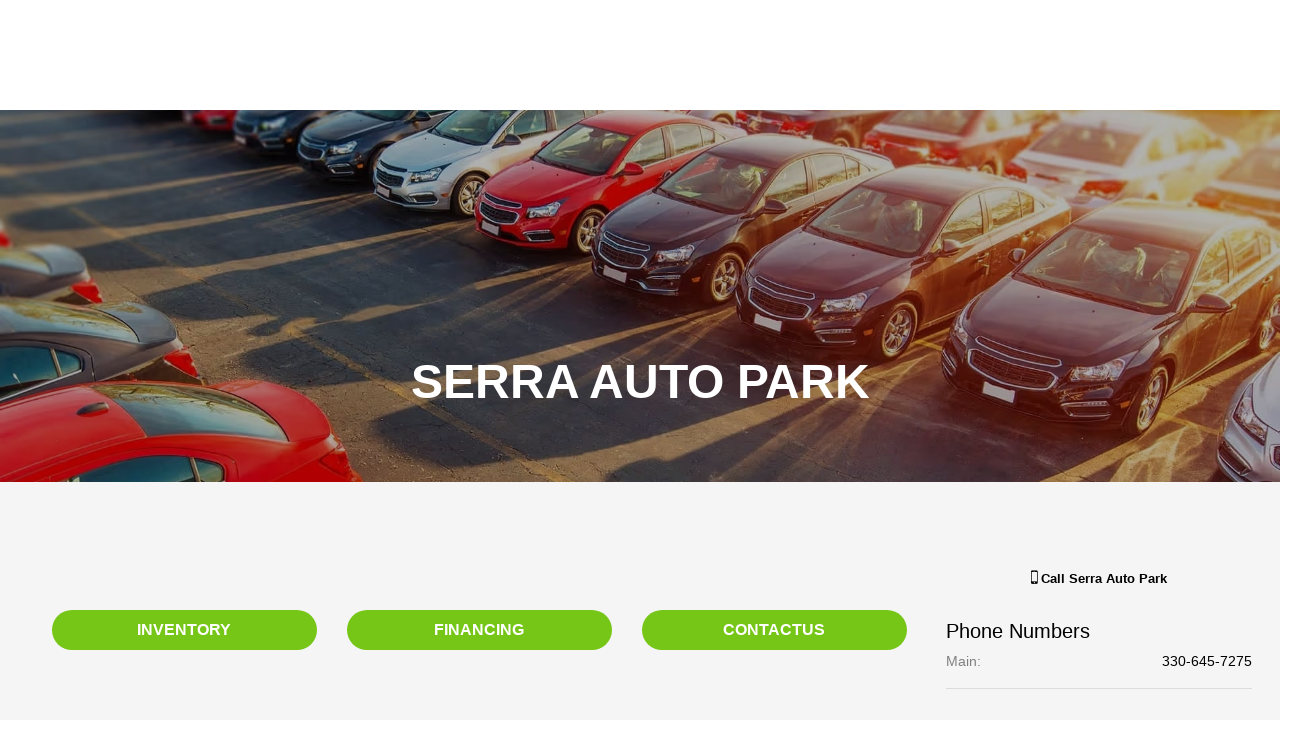

--- FILE ---
content_type: text/html; charset=utf-8
request_url: https://www.serraautopark.com/about-us/
body_size: 39858
content:

<!DOCTYPE html>
<html lang="en">
<head>
    


  <script src="https://cdn.complyauto.com/cookiebanner/banner/9c6caa22-283b-4879-92a4-5579457a000b/blocker.js"></script>
<script src="https://cdn.complyauto.com/cookiebanner/banner.js" data-cacookieconsent-id="9c6caa22-283b-4879-92a4-5579457a000b"></script>
  



  <link rel="icon" href="https://www.serraautopark.com/themes/DealerGroup_Black/images/fav-icon.png" type="image/x-icon" />
  <meta charset="utf-8" />
  <meta name="viewport" content="width=device-width, initial-scale=1, maximum-scale=6,user-scalable=1" />
  <meta http-equiv="X-UA-Compatible" content="IE=edge" />
  <title>About Us | Serra Auto Park</title>
        <meta name="description" content="At Serra Auto Park, we are an award-winning group of dealers that takes pride in aiming for 100% customer satisfaction. Visit one of our locations today!" />
            <link rel="canonical" href="https://www.serraautopark.com/about-us" />
      <meta property="og:title" content="About Us | Serra Auto Park" />
      <meta property="og:site_name" content="Serra Auto Park" />
      <meta property="og:description" content="At Serra Auto Park, we are an award-winning group of dealers that takes pride in aiming for 100% customer satisfaction. Visit one of our locations today!" />
      <meta property="og:locale" content="en_US" />
      <meta property="og:image" content="https://service.secureoffersites.com/images/GetLibraryImage?fileNameOrId=683868&Width=0&Height=0&logo=y" />


  
<script type="text/javascript">


    var isVue3Page = 'True' === 'True';
    var isVue2Page = 'False' === 'True';
    var ApiBaseUrl = 'https://www.serraautopark.com/api';
    var baseUrl = 'https://www.serraautopark.com';
    var inventoryApiBaseUrl = 'https://websites.api.teamvelocityportal.com/';
    var dynamicAudioVideoBaseUrl = 'https://advid.api.teamvelocityportal.com/'
    var primaryColor = '#000000';
    var secondaryColor = '#767676';
    var accountId = '79479';
    var campaignId = '10010';
    var baseAccountId = '79479';
    var baseCampaignId = '10010';
    var make = 'DealerGroup_Black';
    var phonenumber = '(330) 644-3322';
    var fullAddress = '3281 S Arlington Rd Akron, OH 44312';
    var secondaryAddress = '';
    var secondaryAddressType = '';
    var city = 'Akron';
    var state = 'OH';
    var street = '3281 S Arlington Rd';
    var zip = '44312';
    var clientName = "Serra Auto Park";
    var hasredcapid = 'False';
    var campaignid = '10010';
    var salesNumber = '330-645-7275';
    var serviceNumber = '';
    var partsNumber = '';
    var contactEmail = '';
    var isCaliforniaDealer = 'False';
    var isCalifornia = 'False' === 'True' ;
    var isRedCapScheaduleServiceEnabled = 'False';
    var enablePINLoginEntry = 'False';
    var isEventDrivenPopupEnabled = 'False';
    var isServiceOnly = 'False' === 'True';
    var isUsedOnly = 'False' === 'True';
    var isauthenticated = 'False';
    var userpin = '';
    var paymentapi = 'aHR0cHM6Ly90ZWFtdmVsb2NpdHlwb3J0YWwuY29tL09mZmVyTWFuYWdlci9TZXJ2aWNlL09mZmVyTWFuYWdlckFQSS9HZXRQYXltZW50cw==';
    var enableTextus = 'False';
    var isServiceSchedulerEnabled = 'False';
    var enableDigitalRetail = 'True' === 'True';
    var enableSpinCar = 'False' === 'True';
    var buyerCallPostUrl = 'https://mycreditdriveapp.com/form_leads';
    var portalLogin = 'false' === 'true';
    var loginUrl = 'https://serraautopark.com/identitylogin';
    var portalUrl = 'aHR0cHM6Ly90ZWFtdmVsb2NpdHlwb3J0YWwuY29tLw==';
    window.tid = '02f12330-fd3c-4a4b-90a5-9f0e399505b4';
    window.isBot = 'True';
    var cdnurl = 'https://prod.cdn.secureoffersites.com';
    var cdnUrl = 'https://prod.cdn.secureoffersites.com';
    var textusParameter = '';
    var ismobile = 'False' === 'True';
    var istablet = 'False' === 'True';
    var upgradeMatrixInventoryUrl = 'https://www.serraautopark.com/inventory';
    var latitude = '40.98203265';
    var longitude = '-81.49261598';
    var isEnableCarStory = 'True';
    var enableCarStoryForNew = 'false' === 'true';
    var enableGoogleTranslate = 'True' === 'True';
    var roadStarUrl= '';
    var userDetails = {
        consumerid: '',
        firstname: '',
        lastname: '',
        middlename: '',
        email: '',
        phonenumber: '',
        userpin: '',
        isPhoneNumberLogin: '',
        isPinLogin: 'false' === 'true',
        zip: '',
        city: '',
        state: '',
        address:'',
        address2: ''
    };
    var pageTypeId = 0;
    var environment = 'Production';
    var pageStateKey = '';
    var masterLayoutName = '_Website_Gemini.cshtml'.replace('.cshtml','');
    var jQuery = '';
    var loginVideoUrl = 'https://player.vimeo.com/video/391013292';
    var redcapDealerId = '';
    var virtualAssistantDomain = 'aHR0cHM6Ly92aXJ0dWFsYXNzaXN0YW50LmFwaS50ZWFtdmVsb2NpdHlwb3J0YWwuY29t';
    var temporaryRedcap = 'false' === 'true';
    var enableSaveOfferTransact = 'false' === 'true';
    var isCustomPage = 'false' === 'true';
    var customPageTitle='';
    var isForceEnableDigitalRetail = 'false' === 'true';
    var rotatingBannerDelayTime = 5;
    var vehicleOfferRotationalDelay = 5;
    var enableLESAVideo = 'false' === 'true';
    var VDPTransactButtonLabel = 'Explore Payment Options';
    var RoadStarDpId = '';
    var roadsterVDPButtonName = '';
    var roadsterImageUrl = '';
    var enableTextusLeadToCRM = 'false' === 'true';
    var themeId =69;
    var enableJoyRide = 'false' === 'true';
    var joyRideDomain = '';
    var joyRideStoreId = 0;
    var joyRideButtonLabel = '';
    var scheduleServiceCall = true;
    var showCookieDisclaimer = 'False' == 'True';
    var nonTaxState = 'false' === 'true';
    var showPerDayAndPerMonthOnVDP = 'false' === 'true';
    var swapSalesAndServiceNumbers = 'False';
    var enableAutoCheck = 'false' === 'true';
    var contactUsLabel = 'CONTACT US';
    var salesPhoneLabel = 'Main';
    var servicePhoneLabel = 'Service';
    var partsPhoneLabel = 'Parts';
    var priceColor = ' ';
    var enableCoVideo = 'false' === 'true';
    var  enableHndaProgram= 'false' === 'true';
    var oemCode = '';
    var enableCarSaverButtonLabel = '';
    var enableTCPAConsent = 'true' === 'true';
    var tcpaConsentMessage = 'You agree to receive texts from us. (No purchase necessary.)';
    var showServiceAppraisalPopup = '' === "True"; //isServiceAppraisal setting when user login
    var showPrecisionBonusOfferPopup = '' === "True"; //Precision_BonusOffer setting when user login
    var showPrecisionTradeValuePopup = '' === "True"; //Precision_TradeValue setting when user login
    var changeSessionId = '' === "True"; //update sessionid with userpin when cc_emulate=true login
    var autoSendEmailTradeOffer = 'false' === 'true';
    var autoSendEmailBonusOffer = 'false' === 'true';
    var validateZipCode = 'false' === 'true';
    var themeName='DealerGroup_Black';
    var enableRecallMaster = 'true' === 'true';
    var enableMsbiProgram = 'False';
    var vendorToken = '';
    var enableTradePending = 'False';
    var snapId = '';
    var enableRecallMaster = 'false' === 'true';
    var isDealerGroup = 'true' === 'true';
    var hideLeasePanel = 'False' === 'True';
    var hideFinancePanel = 'False' === 'True';
    var hideCashPanel = 'False' === 'True';
    var hideUsedFinancePanel = 'False' === 'True';
    var hideUsedCashPanel = 'False' === 'True';
    var enableOEMProgram = 'False' === 'True';
    var enableSmartPathOnboardingModal = 'False' === 'True';
    var enableWebsiteTagging = 'False' === 'True';
    var enableChatAnalyticsTagging = 'False' === 'True';
    var enableLeadIntegration = 'False' === 'True';
    var oemProgramName = 'None';
    var showLoyaltyIncentives = 'false' === 'true';
    var bodyShopPhoneLabel = '';
    var bodyShopNumber = '';
    var enableFirkinTech = 'false' === 'true';
    var hideVINandStock = 'false' === 'true';
    var hideTradeFromLogin = 'false' === 'true';
    var tCPADisclaimer = '';
    var enablePopupVideo = 'false' === 'true';
    var videoURL = '';
    var videoCTAName = '';
    var videoCTALink = '';
    var hideVehicleDetailsOnStep2 = 'False' === 'True';
    var hideAllCTAs = 'False' === 'True';
    var menuColor = '';
    var menuFontColor = '';
    var subMenuColor = '';
    var subMenuFontColor = '';
    var headerBackGroundColor = '';
    var headerFontColor = '';
    var alwaysUseDealerImages = 'False' === 'True';
    var signInButtonColor = '';
    var chromeImagePath = 'aHR0cHM6Ly9zZXJ2aWNlLnNlY3VyZW9mZmVyc2l0ZXMuY29tL2ltYWdlcy9nZXRldm94aW1hZ2U=';
    var libraryImagePath = 'aHR0cHM6Ly9zZXJ2aWNlLnNlY3VyZW9mZmVyc2l0ZXMuY29tL2ltYWdlcy9nZXRsaWJyYXJ5aW1hZ2U=';
    var enableNewImageRules = 'true'; //Added for OAS-20116
    var refeerUrl = '';
    var crawlerBots = 'Slurp|slurp|ask|Teoma|teoma|bot|Bot|prtg';
    var pinsrcList = 'od,test,est,kiosk,tets,tes';
    var portalIPBots = '38.118.71.*|192.168.24.*|192.168.25.*|192.168.26.*';
    var portalDomainBots = 'dGVhbXZlbG9jaXR5cG9ydGFsLmNvbQ==';
    var consumerEventsToLogStatus = '1';
    var showDealerSelection = 'false' === 'true';
    var sRPSortType = 'stockhtol';
    var enableCountsOnInventoryControl = 'True' === 'True';
    var cookieDisclaimerText = '';
    var enableQuickStart = 'False' === 'True';
    var enableQuickStartMobile = 'False' === 'True';
    var quickStartColor = '';

    var angleValue = '032';

    var enablePopupVideoMobile = 'false' === 'true';
    var videoURLMobile = '';
    var videoCTANameMobile = '';
    var videoCTALinkMobile = '';

    //FinanceSettings
    var IsFinanceAppSettingsEnabled = 'False'
    var financeApplicationHeading = 'Apply For Financing';
    var financeAppDealerCode = '';
    var enableElend = 'False' === 'True';
    var elendId = '';
    var enableBuyerCall = 'False' === 'True';
    var buyerCallId = '';
    var enableCreditR1 = 'False' === 'True';
    var r1DealerId = '';
    var logoImage = 'https://service.secureoffersites.com/images/GetLibraryImage?fileNameOrId=683868&amp;Width=0&amp;Height=0&amp;logo=y';
    var enableCbc = 'False' === 'True';
    var cbcUserId = '';
    var cbcUserPwd = '';
    var cbcCustomerId = '';
    var cbcMasterUserId = '';
    var cbcMasterUserPwd = '';

    var enableMotoCommerce = 'false' === 'true';
    var motoCommerceLabel = '';
    var hideTradeSlider = 'false' === 'true';
    var enableCheckAvailability = false;
    var hidePaymentCustomizing = 'False' === 'True';
    var textWidgetPosition = 'Bottom Right';
    var globalLeadFormThankyouMessage = '';
    var AllowUsedForVOI = 'false' === 'true';
    var serviceSpecialsCTAButtonsColor = '';
    var serviceSpecialsCTAButtonsFontColor = '';

    var CheckAvailabilityButtonColor = '';
    var CheckAvailabilityButtonName = '';
    var CheckAvailabilityFontColor = '';
    var integrateWithText = 'False' === 'True';
    var scheduleServiceSelectButtonsColor = '';
    var scheduleServiceSelectButtonsFontColor = '';
    var enableWindowStickerInPaymentPanel = 'False' === 'True';
    var digiServiceUseOverrides = 'True' === 'True';
    var EventDrivenBonusOfferSalesCount = '6';
    var ContactUsShowDealerSelection = 'True' === 'True';
    var allowNewWithUsed = 'False' === 'True';
    var hideEmployeeIncentives = 'false' === 'true';
    var sellUsYourCarDealerSelection = 'True' === 'True';
    var valueMyTradeDealerSelection = 'True' === 'True';
    var enableReserveYourVehicle = 'False' === 'True';
    var setTextAsLeadForm = 'True' === 'True';

    var useSellingPriceOnInventoryControl = 'false' === 'true';
    var isPhoneMandatoryInLeadForms = 'False' === 'True';
    var autoToggleTCPA = 'True' === 'True';
    var showDisclaimerWithNoToggle = 'True' === 'True';
    var showCallForPriceSRP = 'false' === 'true';
    var chatWidgetApiBaseUrl = 'https://virtualassistant.api.teamvelocityportal.com';
    var chatSignalRUrl = 'https://assistantcommunications.teamvelocityportal.com';
    var routeOneApiBaseUrl = 'https://routeone.teamvelocityportal.com/api';
    var cbcApiBaseUrl = 'https://cbc.teamvelocityportal.com/api';
    var eLendApiBaseUrl = 'https://elend.api.teamvelocityportal.com/api';
    var dRaiverApiBaseUrl  = 'https://draiver.api.teamvelocityportal.com/api';
    var isPhoneOnGetOffer = 'False' === 'True';
    var landingPopUpText ='';
    var landingPopupStartDate ='';
    var landingPopupEndDate ='';
    var certifiedLogoUrl = '';
    var hidePreOwnedSpecialsContactUs='False'==='True';
    var vehicleSpecialsClickUrl='';
    var vehicledefaultcolor='silver';
    var kbbDealIncicatorAPIKey='';
    var enableKbbDealIndicator = 'False' === 'True';
    var signInButtonFontColor = '';
    var signInButtonborderColor = '';
    var checkAvailabilityBorderColor='';
    var googleMapZoom=15;
    var enableTextAQuoteLead = 'false' === "true";
     var footerColor ='';
    var footerFontColor = '';
    var footerLinkBackgroundColor = '';
    var isFdDealer = 'false' === "true";
    var hideDirectionsButton = 'False' === "True";
    var  textUsCTAButtonLabel= '';
    var headerBorderColor = '';
    var footerBorderColor = '';
    var serviceScheduleShowDealerSelection = 'false' === 'true';
    var  textUsMobileCTAButtonLabel= '';
    var menuEvent = 'click';
    var hideAuotmatedSpecials = 'false' === 'true';
    var disableBonusOfferOnMobile='False'==='True';
    var shopByBrand = 'Acura,Honda,Mazda,Subaru';
    var shopByType = 'SUV,Sedan,Truck,Hatchback,Van,Coupe,Convertible';
    var priceType = '1';
    var masterTemplateId = '22';
    var searchBarNoResultsText = '';
    var srpNoInventoryResultsText = '';
    var ipaddress = '3.145.128.183';
    var leftArrowColor = '';
    var rightArrowColor = '';
    var getOffer ='Get Offer';
    var RegionName = '';
    var RegionCode = '';
    var OEMDistrict = '';
    var tireStoreUrl = '';
    var enableINVOCA = 'false' === 'true' && 'false' !== 'true';
    var OEM_Code = '';
    var enableServicePassVdpLogo = 'false' == "true";
    var enableCoxDR = 'false' === 'true';
    var IncentiveSource ='AIS';
    var enableSonicDataLayer = 'false' === "true"
    var useSonicSourceLabel = 'false' === "true";
    var sonicDataLayerGtmId = "";
    var isGoogleChatEnabled = 'false' == "true";
    var enableV2Assistant = 'false' == "true";
    var isTextUsEnabled = 'false' == "true";
    var quickStartSalesPhoneNumber ='';
    var quickStartServicePhoneNumber ='';
    var textUsButtonColor = '';
    var textUsFontColor = '';
    var enableStrolidWidget = 'false' == "true";
    var cookieDisclaimerBackgroundColor ='';
    var cookieDisclaimerFontColor ='';
    var cookieDisclaimerOKButtonColor = '';
    var cookieDisclaimerOKButtonFontColor = '';
    var disableBuildAndPrice = 'false' === "true";
    var ascGtmId = '';
    var isIFrame = 'false' === "true";
    var isCommentsMandatory = 'false' ===  "true";
    var isBonusOfferExists = 'false' ===  "true";
    var enableHendrickDataLayer = 'false'== "true";
    var hendrickDataLayerGtmId ='';
    var ga4DigitalAnalyticsKey = '';
    var ga4GoogleAnalyticsKey = '';
    var ga4GoogleAnalyticsKey2 = '';
    var ga4GoogleAnalyticsKey3 = '';
    var specialRotator = 'Drive-In';
    var srpMouseOver = '360-Spin';
    var featuredSpecial = 'Drive-In';
    var isSmartPathEnabled = 'false' == "true";
    var enableEvoxDriveIn ='false' === 'true';
    var isDigitalDealer = 'false' === 'true';
    var DGDataHub = {
		'BRAND': 'toyota',
		'DEPLOY_ENV': 'prod',
		'dealerCd': window.oemCode,
		'components': {
			'dg-inline-saves': true,
			'dg-nav-menu': true,
			'dg-shopping-cart': true,
			'dg-save-heart': true,
		},
		'appVersion': 'latest',
		'invertNavMenuIcons': false,
    'showContinuePurchaseText': false
		};
  var smartPathSubsiteUrl  ='';
  var enableGuaranteedTradeInProgram = 'false' == "true";
  var showZipCodeOnGetOffer = 'false' === "true"
  var showCommentsOnGetOffer = 'false' === "true"
  var openSocialLinksInLightBox  = 'false' === "true";
  var isSDISEnabled =   'false' == "true";
  var isDDOAEnabled = 'false' == "true";
  var secondaryAddressLatitude = '';
  var secondaryAddressLongitude = '';
  var bmwCertifiedCenter = 'false' === 'true';
  var enableUnlockSmartPrice = 'false' === 'true';
  var showTextPermission = 'false' === "true";
  var enabledFordDirectVehicleVideo='false' === 'true';
  var ga4MakeCategory = 'unknown';
  var enableBuildaBrand = 'false' === "true";
  var enableBuildaBrandVdp = 'false' === "true";
  var buildaBrandId = '';
  var buildaBrandToken = '';
  var websiteAnalyticKey = 'G-0D0VCBH414';
  var enableASCEventsOnly1ForGA4 = 'false' === 'true';
  var enableASCEventsOnly2ForGA4 = 'false' === 'true';
  var enableASCEventsOnly3ForGA4 = 'false' === 'true';
  var enableASCEventsOnly4ForGA4 = 'false' === 'true';
  var enableNewSRPVDPSmartPathCTAs = 'false' === 'true';
  var enableUsedSRPVDPSmartPathCTAs = 'false' === 'true';
  var useNewForShopByBrand = 'false' === 'true';
  var useNewForShopByType = 'false' === 'true';
  var enablematadorChatCta = 'false' === 'true';
  var matadorChatCtaTxt = '';
  var isRotationalCouponsNewDesign  = 'true' === 'true';
  var enableCPOSRPVDPSmartPathCTAs = 'false' === 'true';
  var researchModelDefaultYear = '2024';
  var inTransitDisclaimer = '';
  var facebookColor = '';
  var instagramColor = '';
  var twitterColor = '';
  var youtubeColor = '';
  var tiktokColor = '';
  var linkedInColor = '';
  var headerColor = '2';
  var dealerManufacturers = 'Subaru,Mazda,OEM,Honda,Acura and Chevrolet';
  var IncentiveModelDefaultYear = '2026';
  var ReserveYourVehicleModelDefaultYear = '';
  var enableDisasterMessage = 'false' === 'true';
  var isEmailMandatoryUnlockInLeadForm= 'False' === 'True';
  var showDealerGroupNumber = 'False' === 'True';
  var enableDigitalOEMProgram = 'False' === 'True';
  var enableFloodLightTaagging = 'False' === 'True';
  var enableEpsilonTags = 'false' === 'true';
  var isVdp= 'false' == 'true';
  var menuStyleId = '7';
  var enableAccessRewards = 'true' === 'true';
  var isMaseratiGrecaleHomePagePopUp = 'False' === 'True';
  var defaultSRPPaymentTypeNew = 'cash';
  var defaultSRPPaymentTypeUsed = 'cash';
  var defaultSRPPaymentTypeCPO = 'cash';
  var enableGubagooPreQual = 'False' === 'True';
  var hideDealershipLocationOnMap= 'True' === 'True';
  var mobileMenupencilBannerImageId = '0';
  var showETAForInTransitVehicles = 'False' === 'True';
  var enableDrsTagging = 'False' === 'True';
  var enableFordDirectOneToOne = 'false' === 'true';
  var cookieDisclaimerOKButtonLabel = '';
  var transactLogoImageId = '683868';
  var enableGetOfferCTA = 'false' === 'true';
  var MobileMenuPencilBarURL = '';
  var MobileMenuPencilBarTab = '';
  var enableTealiumCDP = 'false' === 'true';
  var hideExpirationDate = 'false' === 'true';
  var enableDeptSelectionForDirectionsMobile='false'==='true';
  var showChatOnMobileFooter = 'true' === 'true';
  var showTextOnMobileFooter = 'true' === 'true';
  var enableNewAccountDesign = 'false' === 'true';
  var alwaysShowMSRPTransact = 'false' === 'true';
  var alwaysShowMSRPTransactUsed = 'false' === 'true';
  var enableWebsiteSpeed = 'True' === 'True';
  var ga4GoogleAnalyticsKey4 = '';
  var ga4GoogleAnalyticsKey5 = '';
  var enableASCEventsOnly4Id4ForGA4 = 'false' === 'true';
  var enableASCEventsOnly4Id5ForGA4 = 'false' === 'true';
  var enableAccountCreationLead = 'false' === 'true';
  var showCallUsOrTextUsCta = '1' === '3' ? true : false;
  var logsApiUrl ='https://log.api.teamvelocityportal.com';
  var showDisclosureInsteadOfLink = 'false' === 'true';
  var showDisclaimerOnBanners = 'false' === "true";
  var taxesFeesLabelVDP = '';
  var windowStickerButtonColor = '';
  var windowStickerButtonFontColor = '';
  var windowStickerButtonBorderColor = '';
  var enableVehicleTypeInVehicleNames = 'false' === 'true';
  var hideMPG = 'false' === 'true';
  var showOEMPaymentIncentives = 'false' === 'true';
  var assistantSentryDns = 'https://9cdb553051984480bbeca1838bd78433@o422891.ingest.sentry.io/5833431';
  var onlinePartsStoreUrl = '';
  var smartPathUnlockPriceLabel ='';
  var conditionalOfferFontColor = '';
  var enableSignInPrompt = 'False' === 'True';
  var hideHoursOnHeader = 'false' === 'true';
  var isSiteMapExists = 'False'  === 'True';
  var showOnlyLowestAPRWithHighestTerm = 'False' === 'True';
  var enableBlueStarRating = 'false' === 'true';
  var blueStarAPIKey = '';
  var showCallForPriceForNewSpecials = 'false' === 'true';
  var showCallForPriceForPreOwnedSpecials = 'false' === 'true';
  var primaryDomain = 'www.serraautopark.com';
  var sendLoginsToHomePage = 'false' === 'true';
  var enablePrivacy4CarsBadgeInVDP = 'false' === 'true';
  var enablePrivacy4CarsBadgeInSRP = 'false' === 'true';
  var privacy4CarsId = '';
  var accessoriesUrl = '';
  var defaultPrefferedContactToPhone = 'false' === 'true';
  var callUsButtonColor = '';
  var callUsButtonFontColor = '';
  var textUsMobileButtonColor = '';
  var textUsMobileButtonFontColor = '';
  var franchiseString = 'AcuraChevroletHondaMazdaSubaru';
  var disableDNIScripts = 'False';
  var useMSRPInsteadofFinalPriceforStartingAt = 'false' === 'true';
  var enableSignInPromptMobile = 'false' === 'true';
  var enableWindowStickerInVDPSecondaryCTAs = 'false' === 'true';
  var showIconsForSignInandSpanish = 'false' === 'true';
  var isVdvPanelEnabled = 'false' === 'true';
  var disableVdvOnVdp = 'false' === 'true';
  var disableVdvOnSrp = 'false' === 'true';
  var disableVdvOnSpecialOffers = 'false' === 'true';
  var disableVdvOnDynamicBanners = 'false' === 'true';
  var googleColor = '';
  var printerestColor = '';
  var makeZipCodeMandatory = 'false' === 'true';
  var hideServiceHoursOnHeader = 'false' === 'true';
  var enableActivEngage = 'false' === 'true';
  var additionalPhoneNumberLabel = '';
  var additionalPhoneNumber = '';
  var enableViewInventoryOnResearchModels = 'false' === 'true';
  var includeTextingPreferred = 'false' === 'true';
  var fastlyESInventoryAPIBaseUrl = 'https://www.serraautopark.com/tvm-services';
  var isEmailMandatory = 'false' === 'true';
  var hideDownPaymentOnSpecials = 'false' === 'true';
  var urlPathStyleId = 0;
  var urlPathVin = '';
  var showPhoneNumberLoginOnEntry = 'false' === 'true';
  var textingPreferred = 'false' === 'true';
  var enableScheduleServiceButtons = 'false' === 'true';
  var subMenuTypeMegaMenu = 'false' === 'true';
  var enableMobileMegaMenu = 'false' === 'true';
  var defaultTextingPreferredToYes = 'false' === 'true';
  var cookieRejectButton = 'false' === 'true';
  var cookieRejectionRedirectURL = '';
  var hideArchivesandCategories = 'false' === 'true';
  var enable2FA = 'false' === 'true';
  var enableTstTestDriveIntegration = 'False' ==='True';
  var enable360BoothImageOverlay =  'false' === 'true';
  var enable360Booth =  'false' === 'true';
  var applyPhoneNumberFormat = 'false' === 'true';
  var digitalDomainUrl = 'https://service.secureoffersites.com';
  var tradePendingApiUrl = 'https://tradepending.api.teamvelocityportal.com';
  var globalThemeName='';
</script>

  

  

<script type="text/javascript">
    var salesDNIScript = '';
    var serviceDNIScript  = '';
    var remarketingScript  = '';
    var FbpId = '';
    var conversionAPIKey = '';
</script>


  

  <style>
    .bgcolor-primary {
        background-color: #000000 !important;
    }

    .bgcolor-secondary {
        background-color: #767676 !important;
    }

    .color-secondary {
        color: #767676 !important;
    }

    .hover-color-primary:hover {
            color: #000000 !important;
    }
    .color-primary {
        color: #000000 !important;
    }
    .VueCarousel-pagination {
        z-index: 9 !important;
    }
    #_website_gemini .page-headline-wrapper {
      background-color:  !important;
    }
    #_website_gemini .page-headline-text {
      color:  !important;
    }
    #_website_gemini .text-white.page-headline-text{
      color:  !important;
    }

    #_website_gemini .default_color {
    background-color: #000000;
    }
    .default_text_color {
    color: #FFFF;
    }
    .default_submenu-custom-bg {
    background-color: #FFF;
    }

    .submenu-custom-bg a,
    .submenu-custom-bg a:hover,
    .submenu-custom-bg .submenu_right_arrow {
        color: #000;
    }


    #_website_gemini .sign_out_link {
        color:  !important;
    }
  </style>




  



    <script src="https://prod.cdn.secureoffersites.com/dist/p529/js/chunk/common.js" type="text/javascript" data-kpa-category="essential" defer></script>
    <script src="https://prod.cdn.secureoffersites.com/dist/p529/js/vendor.js" type="text/javascript" data-kpa-category="essential" defer></script>


    <script src="https://prod.cdn.secureoffersites.com/dist/p529/vue3/js/vendor.js" data-kpa-category="essential" type="text/javascript" defer></script>


  

    <script type="application/ld+json">
            {
            "@context": "http://schema.org",
            "@type": "AutoDealer",
            "name":  "Serra Auto Park",
            "address": {
            "@type": "PostalAddress",
            "addressLocality": "Akron",
            "addressCountry": "US",
            "addressRegion": "OH",
            "postalCode": "44312",
            "streetAddress": "3281 S Arlington Rd",
            "telephone": "(330) 644-3322"
            },
            "image":  "https://service.secureoffersites.com/images/GetLibraryImage?fileNameOrId=683868&amp;Width=0&amp;Height=0",
            "telePhone":  "(330) 644-3322",
            "url":  "https://www.serraautopark.com",
            "openingHoursSpecification":[] ,
            "geo": {
            "@type": "GeoCoordinates",
            "latitude":"40.98203265",
            "longitude": "-81.49261598"
            },
            "hasMap": "https://www.google.com/maps/place/3281 S Arlington Rd Akron, OH 44312/@40.98203265,-81.49261598?hl=en",
            "sameAs" : [],
            "contactPoint" : [
            {
            "@type" : "ContactPoint",
            "telephone" : "+1 ",
            "contactType" : "customer service"
            } , {
            "@type" : "ContactPoint",
            "telephone" : "+1 330-645-7275",
            "contactType" : "sales"
            } ],
            "priceRange":"$1200-$15000"
            }
    </script>






  <script>

    window.addEventListener('message', function (event) {
        try {
            if (event.data.func == 'reloadafterlogin' && event.data.message == 'Message text from iframe.') {
                try {
                    if (22 == 8 ||
                        22 == 4 ||
                        22 == 11 ||
                        22 == 10 ||
                        22 == 9 ||
                        22 == 1)
                    {
                        window.location = '/mygarage';
                    }
                    else
                    {
                        window.location.reload();
                    }
                } catch (e)
                {

                }
            }
            else if (event.data.func == "loadiniframe" && event.data.message == 'loadiniframe') {
                var elem = document.createElement('iframe');
                elem.style.cssText = 'display:none;';
                elem.src = 'https://serraautopark.com/identitylogin';
                document.body.appendChild(elem);
                if ($('.loading-gif')) $('.loading-gif').hide();
            } else if (event.data.func === 'navigateTo' && event.data.url) {
                if(event.data.url === '/register'){
                    window.parent.postMessage({ 'func': 'openRegistrationModal'}, "*")
                } else {
                    window.location.href = event.data.url;
                }
                if ($('.loading-gif')) $('.loading-gif').hide();
            } 
            else if (event.data.func === 'open-phone-login-vehicles' ) {
                 window.parent.postMessage({ 'func': 'openPhoneVehiclesModal', vehiclesData: event.data.vehiclesData}, "*")
             }
            else if (event.data.func === 'open-registration-modal-profile-creation' ) {
                 window.parent.postMessage({ 'func': 'openRegistrationModalProfileCreation', loginData: event.data.loginData}, "*")
             }
        }
            catch (ex) { }
        });

</script>
  

  


  




  






    
    <!--  -->

    

  <style>
  .popover,.tooltip,button,select{text-transform:none}.popover,.tooltip,address{font-style:normal}.custom-range,.custom-select,[type=search]{-webkit-appearance:none}dl,h1,h2,h3,h4,h5,h6,ol,p,pre,ul{margin-top:0}address,dl,ol,p,pre,ul{margin-bottom:1rem}img,svg{vertical-align:middle}body,caption{text-align:left}dd,h1,h2,h3,h4,h5,h6,label{margin-bottom:.5rem}pre,textarea{overflow:auto}html,pre{-ms-overflow-style:scrollbar}article,aside,figcaption,figure,footer,header,hgroup,legend,main,nav,section{display:block}address,legend{line-height:inherit}.badge,progress,sub,sup{vertical-align:baseline}label,output{display:inline-block}button,hr,input{overflow:visible}.dropdown-menu,.form-control,.modal-content,.popover{background-clip:padding-box}.dropdown-menu,.nav,.navbar-nav{list-style:none}:root{--blue:#007bff;--indigo:#6610f2;--purple:#6f42c1;--pink:#e83e8c;--red:#dc3545;--orange:#fd7e14;--yellow:#ffc107;--green:#28a745;--teal:#20c997;--cyan:#17a2b8;--white:#fff;--gray:#6c757d;--gray-dark:#343a40;--primary:#007bff;--secondary:#6c757d;--success:#28a745;--info:#17a2b8;--warning:#ffc107;--danger:#dc3545;--light:#f8f9fa;--dark:#343a40;--breakpoint-xs:0;--breakpoint-sm:576px;--breakpoint-md:768px;--breakpoint-lg:992px;--breakpoint-xl:1200px;--font-family-sans-serif:-apple-system,BlinkMacSystemFont,"Segoe UI",Roboto,Arial,sans-serif,"Apple Color Emoji","Segoe UI Emoji","Segoe UI Symbol","Noto Color Emoji";--font-family-monospace:SFMono-Regular,Menlo,Monaco,Consolas,"Liberation Mono","Courier New",monospace}*,:after,:before{box-sizing:border-box}html{-webkit-text-size-adjust:100%;-ms-text-size-adjust:100%;-webkit-tap-highlight-color:transparent;font-family:sans-serif;line-height:1.15}@-ms-viewport{width:device-width}body{background-color:#fff;color:#212529;font-family:-apple-system,BlinkMacSystemFont,Segoe UI,Roboto,Arial,sans-serif,Apple Color Emoji,Segoe UI Emoji,Segoe UI Symbol,Noto Color Emoji!important;font-size:1rem;font-weight:400;line-height:1.5;margin:0}.text-monospace,code,kbd,pre,samp{font-family:SFMono-Regular,Menlo,Monaco,Consolas,Liberation Mono,Courier New,monospace}[tabindex="-1"]:focus{outline:0!important}abbr[data-original-title],abbr[title]{border-bottom:0;cursor:help;-webkit-text-decoration:underline dotted;text-decoration:underline dotted}.btn:not(:disabled):not(.disabled),.close:not(:disabled):not(.disabled),.navbar-toggler:not(:disabled):not(.disabled),.page-link:not(:disabled):not(.disabled),summary{cursor:pointer}ol ol,ol ul,ul ol,ul ul{margin-bottom:0}dt{font-weight:700}dd{margin-left:0}blockquote,figure{margin:0 0 1rem}dfn{font-style:italic}b,strong{font-weight:bolder}small{font-size:80%}sub,sup{font-size:75%;line-height:0;position:relative}sub{bottom:-.25em}sup{top:-.5em}a{-webkit-text-decoration-skip:objects;background-color:transparent;color:#007bff;text-decoration:none}a:hover{color:#0056b3;text-decoration:underline}a:not([href]):not([tabindex]),a:not([href]):not([tabindex]):focus,a:not([href]):not([tabindex]):hover{color:inherit;text-decoration:none}a:not([href]):not([tabindex]):focus{outline:0}code,kbd,pre,samp{font-size:1em}img{border-style:none}svg{overflow:hidden}table{border-collapse:collapse}caption{caption-side:bottom;color:#6c757d;padding-bottom:.75rem;padding-top:.75rem}th{text-align:inherit}button{border-radius:0}button:focus{outline:1px dotted;outline:5px auto -webkit-focus-ring-color}button,input,optgroup,select,textarea{font-family:inherit;font-size:inherit;line-height:inherit;margin:0}[type=reset],[type=submit],button,html [type=button]{-webkit-appearance:button}[type=button]::-moz-focus-inner,[type=reset]::-moz-focus-inner,[type=submit]::-moz-focus-inner,button::-moz-focus-inner{border-style:none;padding:0}input[type=checkbox],input[type=radio]{box-sizing:border-box;padding:0}input[type=date],input[type=datetime-local],input[type=month],input[type=time]{-webkit-appearance:listbox}textarea{resize:vertical}fieldset{border:0;margin:0;min-width:0;padding:0}legend{color:inherit;font-size:1.5rem;margin-bottom:.5rem;max-width:100%;padding:0;white-space:normal;width:100%}.badge,.btn,.dropdown-header,.dropdown-item,.input-group-text,.navbar-brand,.progress-bar{white-space:nowrap}[type=number]::-webkit-inner-spin-button,[type=number]::-webkit-outer-spin-button{height:auto}[type=search]{outline-offset:-2px}[type=search]::-webkit-search-cancel-button,[type=search]::-webkit-search-decoration{-webkit-appearance:none}::-webkit-file-upload-button{-webkit-appearance:button;font:inherit}.display-1,.display-2,.display-3,.display-4{line-height:1.2}summary{display:list-item}template{display:none}[hidden]{display:none!important}.h1,.h2,.h3,.h4,.h5,.h6,h1,h2,h3,h4,h5,h6{color:inherit;font-family:inherit;font-weight:500;line-height:1.2;margin-bottom:.5rem}.blockquote,hr{margin-bottom:1rem}.display-1,.display-2,.display-3,.display-4,.lead{font-weight:300}.h1,h1{font-size:2.5rem}.h2,h2{font-size:2rem}.h3,h3{font-size:1.75rem}.h4,h4{font-size:1.5rem}.h5,h5{font-size:1.25rem}.h6,h6{font-size:1rem}.lead{font-size:1.25rem}.display-1{font-size:6rem}.display-2{font-size:5.5rem}.display-3{font-size:4.5rem}.display-4{font-size:3.5rem}hr{border:0;border-top:1px solid rgba(0,0,0,.1);box-sizing:content-box;height:0;margin-top:1rem}.img-fluid,.img-thumbnail{height:auto;max-width:100%}.small,small{font-size:80%;font-weight:400}.mark,mark{background-color:#fcf8e3;padding:.2em}.list-inline,.list-unstyled{list-style:none;padding-left:0}.list-inline-item{display:inline-block}.list-inline-item:not(:last-child){margin-right:.5rem}.initialism{font-size:90%;text-transform:uppercase}.blockquote{font-size:1.25rem}.blockquote-footer{color:#6c757d;display:block;font-size:80%}.blockquote-footer:before{content:"\2014   \A0"}.img-thumbnail{background-color:#fff;border:1px solid #dee2e6;border-radius:.25rem;padding:.25rem}.figure{display:inline-block}.figure-img{line-height:1;margin-bottom:.5rem}.figure-caption{color:#6c757d;font-size:90%}code,kbd{font-size:87.5%}a>code,pre code{color:inherit}code{color:#e83e8c;word-break:break-word}kbd{background-color:#212529;border-radius:.2rem;color:#fff;padding:.2rem .4rem}kbd kbd{font-size:100%;font-weight:700;padding:0}.container,.container-fluid{margin-left:auto;margin-right:auto;padding-left:15px;padding-right:15px;width:100%}.btn,.btn-link,.dropdown-item{font-weight:400}pre{color:#212529;display:block;font-size:87.5%}pre code{font-size:inherit;word-break:normal}.pre-scrollable{max-height:340px;overflow-y:scroll}@media (min-width:576px){.container{max-width:540px}}@media (min-width:768px){.container{max-width:720px}}@media (min-width:992px){.container{max-width:960px}}@media (min-width:1200px){.container{max-width:1140px}}.row{display:-ms-flexbox;display:flex;-ms-flex-wrap:wrap;flex-wrap:wrap;margin-left:-15px;margin-right:-15px}.no-gutters{margin-left:0;margin-right:0}.no-gutters>.col,.no-gutters>[class*=col-]{padding-left:0;padding-right:0}.col,.col-1,.col-10,.col-11,.col-12,.col-2,.col-3,.col-4,.col-5,.col-6,.col-7,.col-8,.col-9,.col-auto,.col-lg,.col-lg-1,.col-lg-10,.col-lg-11,.col-lg-12,.col-lg-2,.col-lg-3,.col-lg-4,.col-lg-5,.col-lg-6,.col-lg-7,.col-lg-8,.col-lg-9,.col-lg-auto,.col-md,.col-md-1,.col-md-10,.col-md-11,.col-md-12,.col-md-2,.col-md-3,.col-md-4,.col-md-5,.col-md-6,.col-md-7,.col-md-8,.col-md-9,.col-md-auto,.col-sm,.col-sm-1,.col-sm-10,.col-sm-11,.col-sm-12,.col-sm-2,.col-sm-3,.col-sm-4,.col-sm-5,.col-sm-6,.col-sm-7,.col-sm-8,.col-sm-9,.col-sm-auto,.col-xl,.col-xl-1,.col-xl-10,.col-xl-11,.col-xl-12,.col-xl-2,.col-xl-3,.col-xl-4,.col-xl-5,.col-xl-6,.col-xl-7,.col-xl-8,.col-xl-9,.col-xl-auto{min-height:1px;padding-left:15px;padding-right:15px;position:relative;width:100%}.col{-ms-flex-preferred-size:0;-ms-flex-positive:1;flex-basis:0;flex-grow:1;max-width:100%}.col-auto{-ms-flex:0 0 auto;flex:0 0 auto;max-width:none;width:auto}.col-1{-ms-flex:0 0 8.333333%;flex:0 0 8.333333%;max-width:8.333333%}.col-2{-ms-flex:0 0 16.666667%;flex:0 0 16.666667%;max-width:16.666667%}.col-3{-ms-flex:0 0 25%;flex:0 0 25%;max-width:25%}.col-4{-ms-flex:0 0 33.333333%;flex:0 0 33.333333%;max-width:33.333333%}.col-5{-ms-flex:0 0 41.666667%;flex:0 0 41.666667%;max-width:41.666667%}.col-6{-ms-flex:0 0 50%;flex:0 0 50%;max-width:50%}.col-7{-ms-flex:0 0 58.333333%;flex:0 0 58.333333%;max-width:58.333333%}.col-8{-ms-flex:0 0 66.666667%;flex:0 0 66.666667%;max-width:66.666667%}.col-9{-ms-flex:0 0 75%;flex:0 0 75%;max-width:75%}.col-10{-ms-flex:0 0 83.333333%;flex:0 0 83.333333%;max-width:83.333333%}.col-11{-ms-flex:0 0 91.666667%;flex:0 0 91.666667%;max-width:91.666667%}.col-12{-ms-flex:0 0 100%;flex:0 0 100%;max-width:100%}.order-first{-ms-flex-order:-1;order:-1}.order-last{-ms-flex-order:13;order:13}.order-0{-ms-flex-order:0;order:0}.order-1{-ms-flex-order:1;order:1}.order-2{-ms-flex-order:2;order:2}.order-3{-ms-flex-order:3;order:3}.order-4{-ms-flex-order:4;order:4}.order-5{-ms-flex-order:5;order:5}.order-6{-ms-flex-order:6;order:6}.order-7{-ms-flex-order:7;order:7}.order-8{-ms-flex-order:8;order:8}.order-9{-ms-flex-order:9;order:9}.order-10{-ms-flex-order:10;order:10}.order-11{-ms-flex-order:11;order:11}.order-12{-ms-flex-order:12;order:12}.offset-1{margin-left:8.333333%}.offset-2{margin-left:16.666667%}.offset-3{margin-left:25%}.offset-4{margin-left:33.333333%}.offset-5{margin-left:41.666667%}.offset-6{margin-left:50%}.offset-7{margin-left:58.333333%}.offset-8{margin-left:66.666667%}.offset-9{margin-left:75%}.offset-10{margin-left:83.333333%}.offset-11{margin-left:91.666667%}@media (min-width:576px){.col-sm{-ms-flex-preferred-size:0;-ms-flex-positive:1;flex-basis:0;flex-grow:1;max-width:100%}.col-sm-auto{-ms-flex:0 0 auto;flex:0 0 auto;max-width:none;width:auto}.col-sm-1{-ms-flex:0 0 8.333333%;flex:0 0 8.333333%;max-width:8.333333%}.col-sm-2{-ms-flex:0 0 16.666667%;flex:0 0 16.666667%;max-width:16.666667%}.col-sm-3{-ms-flex:0 0 25%;flex:0 0 25%;max-width:25%}.col-sm-4{-ms-flex:0 0 33.333333%;flex:0 0 33.333333%;max-width:33.333333%}.col-sm-5{-ms-flex:0 0 41.666667%;flex:0 0 41.666667%;max-width:41.666667%}.col-sm-6{-ms-flex:0 0 50%;flex:0 0 50%;max-width:50%}.col-sm-7{-ms-flex:0 0 58.333333%;flex:0 0 58.333333%;max-width:58.333333%}.col-sm-8{-ms-flex:0 0 66.666667%;flex:0 0 66.666667%;max-width:66.666667%}.col-sm-9{-ms-flex:0 0 75%;flex:0 0 75%;max-width:75%}.col-sm-10{-ms-flex:0 0 83.333333%;flex:0 0 83.333333%;max-width:83.333333%}.col-sm-11{-ms-flex:0 0 91.666667%;flex:0 0 91.666667%;max-width:91.666667%}.col-sm-12{-ms-flex:0 0 100%;flex:0 0 100%;max-width:100%}.order-sm-first{-ms-flex-order:-1;order:-1}.order-sm-last{-ms-flex-order:13;order:13}.order-sm-0{-ms-flex-order:0;order:0}.order-sm-1{-ms-flex-order:1;order:1}.order-sm-2{-ms-flex-order:2;order:2}.order-sm-3{-ms-flex-order:3;order:3}.order-sm-4{-ms-flex-order:4;order:4}.order-sm-5{-ms-flex-order:5;order:5}.order-sm-6{-ms-flex-order:6;order:6}.order-sm-7{-ms-flex-order:7;order:7}.order-sm-8{-ms-flex-order:8;order:8}.order-sm-9{-ms-flex-order:9;order:9}.order-sm-10{-ms-flex-order:10;order:10}.order-sm-11{-ms-flex-order:11;order:11}.order-sm-12{-ms-flex-order:12;order:12}.offset-sm-0{margin-left:0}.offset-sm-1{margin-left:8.333333%}.offset-sm-2{margin-left:16.666667%}.offset-sm-3{margin-left:25%}.offset-sm-4{margin-left:33.333333%}.offset-sm-5{margin-left:41.666667%}.offset-sm-6{margin-left:50%}.offset-sm-7{margin-left:58.333333%}.offset-sm-8{margin-left:66.666667%}.offset-sm-9{margin-left:75%}.offset-sm-10{margin-left:83.333333%}.offset-sm-11{margin-left:91.666667%}}@media (min-width:768px){.col-md{-ms-flex-preferred-size:0;-ms-flex-positive:1;flex-basis:0;flex-grow:1;max-width:100%}.col-md-auto{-ms-flex:0 0 auto;flex:0 0 auto;max-width:none;width:auto}.col-md-1{-ms-flex:0 0 8.333333%;flex:0 0 8.333333%;max-width:8.333333%}.col-md-2{-ms-flex:0 0 16.666667%;flex:0 0 16.666667%;max-width:16.666667%}.col-md-3{-ms-flex:0 0 25%;flex:0 0 25%;max-width:25%}.col-md-4{-ms-flex:0 0 33.333333%;flex:0 0 33.333333%;max-width:33.333333%}.col-md-5{-ms-flex:0 0 41.666667%;flex:0 0 41.666667%;max-width:41.666667%}.col-md-6{-ms-flex:0 0 50%;flex:0 0 50%;max-width:50%}.col-md-7{-ms-flex:0 0 58.333333%;flex:0 0 58.333333%;max-width:58.333333%}.col-md-8{-ms-flex:0 0 66.666667%;flex:0 0 66.666667%;max-width:66.666667%}.col-md-9{-ms-flex:0 0 75%;flex:0 0 75%;max-width:75%}.col-md-10{-ms-flex:0 0 83.333333%;flex:0 0 83.333333%;max-width:83.333333%}.col-md-11{-ms-flex:0 0 91.666667%;flex:0 0 91.666667%;max-width:91.666667%}.col-md-12{-ms-flex:0 0 100%;flex:0 0 100%;max-width:100%}.order-md-first{-ms-flex-order:-1;order:-1}.order-md-last{-ms-flex-order:13;order:13}.order-md-0{-ms-flex-order:0;order:0}.order-md-1{-ms-flex-order:1;order:1}.order-md-2{-ms-flex-order:2;order:2}.order-md-3{-ms-flex-order:3;order:3}.order-md-4{-ms-flex-order:4;order:4}.order-md-5{-ms-flex-order:5;order:5}.order-md-6{-ms-flex-order:6;order:6}.order-md-7{-ms-flex-order:7;order:7}.order-md-8{-ms-flex-order:8;order:8}.order-md-9{-ms-flex-order:9;order:9}.order-md-10{-ms-flex-order:10;order:10}.order-md-11{-ms-flex-order:11;order:11}.order-md-12{-ms-flex-order:12;order:12}.offset-md-0{margin-left:0}.offset-md-1{margin-left:8.333333%}.offset-md-2{margin-left:16.666667%}.offset-md-3{margin-left:25%}.offset-md-4{margin-left:33.333333%}.offset-md-5{margin-left:41.666667%}.offset-md-6{margin-left:50%}.offset-md-7{margin-left:58.333333%}.offset-md-8{margin-left:66.666667%}.offset-md-9{margin-left:75%}.offset-md-10{margin-left:83.333333%}.offset-md-11{margin-left:91.666667%}}@media (min-width:992px){.col-lg{-ms-flex-preferred-size:0;-ms-flex-positive:1;flex-basis:0;flex-grow:1;max-width:100%}.col-lg-auto{-ms-flex:0 0 auto;flex:0 0 auto;max-width:none;width:auto}.col-lg-1{-ms-flex:0 0 8.333333%;flex:0 0 8.333333%;max-width:8.333333%}.col-lg-2{-ms-flex:0 0 16.666667%;flex:0 0 16.666667%;max-width:16.666667%}.col-lg-3{-ms-flex:0 0 25%;flex:0 0 25%;max-width:25%}.col-lg-4{-ms-flex:0 0 33.333333%;flex:0 0 33.333333%;max-width:33.333333%}.col-lg-5{-ms-flex:0 0 41.666667%;flex:0 0 41.666667%;max-width:41.666667%}.col-lg-6{-ms-flex:0 0 50%;flex:0 0 50%;max-width:50%}.col-lg-7{-ms-flex:0 0 58.333333%;flex:0 0 58.333333%;max-width:58.333333%}.col-lg-8{-ms-flex:0 0 66.666667%;flex:0 0 66.666667%;max-width:66.666667%}.col-lg-9{-ms-flex:0 0 75%;flex:0 0 75%;max-width:75%}.col-lg-10{-ms-flex:0 0 83.333333%;flex:0 0 83.333333%;max-width:83.333333%}.col-lg-11{-ms-flex:0 0 91.666667%;flex:0 0 91.666667%;max-width:91.666667%}.col-lg-12{-ms-flex:0 0 100%;flex:0 0 100%;max-width:100%}.order-lg-first{-ms-flex-order:-1;order:-1}.order-lg-last{-ms-flex-order:13;order:13}.order-lg-0{-ms-flex-order:0;order:0}.order-lg-1{-ms-flex-order:1;order:1}.order-lg-2{-ms-flex-order:2;order:2}.order-lg-3{-ms-flex-order:3;order:3}.order-lg-4{-ms-flex-order:4;order:4}.order-lg-5{-ms-flex-order:5;order:5}.order-lg-6{-ms-flex-order:6;order:6}.order-lg-7{-ms-flex-order:7;order:7}.order-lg-8{-ms-flex-order:8;order:8}.order-lg-9{-ms-flex-order:9;order:9}.order-lg-10{-ms-flex-order:10;order:10}.order-lg-11{-ms-flex-order:11;order:11}.order-lg-12{-ms-flex-order:12;order:12}.offset-lg-0{margin-left:0}.offset-lg-1{margin-left:8.333333%}.offset-lg-2{margin-left:16.666667%}.offset-lg-3{margin-left:25%}.offset-lg-4{margin-left:33.333333%}.offset-lg-5{margin-left:41.666667%}.offset-lg-6{margin-left:50%}.offset-lg-7{margin-left:58.333333%}.offset-lg-8{margin-left:66.666667%}.offset-lg-9{margin-left:75%}.offset-lg-10{margin-left:83.333333%}.offset-lg-11{margin-left:91.666667%}}@media (min-width:1200px){.col-xl{-ms-flex-preferred-size:0;-ms-flex-positive:1;flex-basis:0;flex-grow:1;max-width:100%}.col-xl-auto{-ms-flex:0 0 auto;flex:0 0 auto;max-width:none;width:auto}.col-xl-1{-ms-flex:0 0 8.333333%;flex:0 0 8.333333%;max-width:8.333333%}.col-xl-2{-ms-flex:0 0 16.666667%;flex:0 0 16.666667%;max-width:16.666667%}.col-xl-3{-ms-flex:0 0 25%;flex:0 0 25%;max-width:25%}.col-xl-4{-ms-flex:0 0 33.333333%;flex:0 0 33.333333%;max-width:33.333333%}.col-xl-5{-ms-flex:0 0 41.666667%;flex:0 0 41.666667%;max-width:41.666667%}.col-xl-6{-ms-flex:0 0 50%;flex:0 0 50%;max-width:50%}.col-xl-7{-ms-flex:0 0 58.333333%;flex:0 0 58.333333%;max-width:58.333333%}.col-xl-8{-ms-flex:0 0 66.666667%;flex:0 0 66.666667%;max-width:66.666667%}.col-xl-9{-ms-flex:0 0 75%;flex:0 0 75%;max-width:75%}.col-xl-10{-ms-flex:0 0 83.333333%;flex:0 0 83.333333%;max-width:83.333333%}.col-xl-11{-ms-flex:0 0 91.666667%;flex:0 0 91.666667%;max-width:91.666667%}.col-xl-12{-ms-flex:0 0 100%;flex:0 0 100%;max-width:100%}.order-xl-first{-ms-flex-order:-1;order:-1}.order-xl-last{-ms-flex-order:13;order:13}.order-xl-0{-ms-flex-order:0;order:0}.order-xl-1{-ms-flex-order:1;order:1}.order-xl-2{-ms-flex-order:2;order:2}.order-xl-3{-ms-flex-order:3;order:3}.order-xl-4{-ms-flex-order:4;order:4}.order-xl-5{-ms-flex-order:5;order:5}.order-xl-6{-ms-flex-order:6;order:6}.order-xl-7{-ms-flex-order:7;order:7}.order-xl-8{-ms-flex-order:8;order:8}.order-xl-9{-ms-flex-order:9;order:9}.order-xl-10{-ms-flex-order:10;order:10}.order-xl-11{-ms-flex-order:11;order:11}.order-xl-12{-ms-flex-order:12;order:12}.offset-xl-0{margin-left:0}.offset-xl-1{margin-left:8.333333%}.offset-xl-2{margin-left:16.666667%}.offset-xl-3{margin-left:25%}.offset-xl-4{margin-left:33.333333%}.offset-xl-5{margin-left:41.666667%}.offset-xl-6{margin-left:50%}.offset-xl-7{margin-left:58.333333%}.offset-xl-8{margin-left:66.666667%}.offset-xl-9{margin-left:75%}.offset-xl-10{margin-left:83.333333%}.offset-xl-11{margin-left:91.666667%}}.table{background-color:transparent;margin-bottom:1rem;width:100%}.table td,.table th{border-top:1px solid #dee2e6;padding:.75rem;vertical-align:top}.table thead th{border-bottom:2px solid #dee2e6;vertical-align:bottom}.table tbody+tbody{border-top:2px solid #dee2e6}.table .table{background-color:#fff}.table-sm td,.table-sm th{padding:.3rem}.table-bordered,.table-bordered td,.table-bordered th{border:1px solid #dee2e6}.table-bordered thead td,.table-bordered thead th{border-bottom-width:2px}.table-borderless tbody+tbody,.table-borderless td,.table-borderless th,.table-borderless thead th{border:0}.table-striped tbody tr:nth-of-type(odd){background-color:rgba(0,0,0,.05)}.table-hover tbody tr:hover{background-color:rgba(0,0,0,.075)}.table-primary,.table-primary>td,.table-primary>th{background-color:#b8daff}.table-hover .table-primary:hover,.table-hover .table-primary:hover>td,.table-hover .table-primary:hover>th{background-color:#9fcdff}.table-secondary,.table-secondary>td,.table-secondary>th{background-color:#d6d8db}.table-hover .table-secondary:hover,.table-hover .table-secondary:hover>td,.table-hover .table-secondary:hover>th{background-color:#c8cbcf}.table-success,.table-success>td,.table-success>th{background-color:#c3e6cb}.table-hover .table-success:hover,.table-hover .table-success:hover>td,.table-hover .table-success:hover>th{background-color:#b1dfbb}.table-info,.table-info>td,.table-info>th{background-color:#bee5eb}.table-hover .table-info:hover,.table-hover .table-info:hover>td,.table-hover .table-info:hover>th{background-color:#abdde5}.table-warning,.table-warning>td,.table-warning>th{background-color:#ffeeba}.table-hover .table-warning:hover,.table-hover .table-warning:hover>td,.table-hover .table-warning:hover>th{background-color:#ffe8a1}.table-danger,.table-danger>td,.table-danger>th{background-color:#f5c6cb}.table-hover .table-danger:hover,.table-hover .table-danger:hover>td,.table-hover .table-danger:hover>th{background-color:#f1b0b7}.table-light,.table-light>td,.table-light>th{background-color:#fdfdfe}.table-hover .table-light:hover,.table-hover .table-light:hover>td,.table-hover .table-light:hover>th{background-color:#ececf6}.table-dark,.table-dark>td,.table-dark>th{background-color:#c6c8ca}.table-hover .table-dark:hover,.table-hover .table-dark:hover>td,.table-hover .table-dark:hover>th{background-color:#b9bbbe}.table-active,.table-active>td,.table-active>th,.table-hover .table-active:hover,.table-hover .table-active:hover>td,.table-hover .table-active:hover>th{background-color:rgba(0,0,0,.075)}.table .thead-dark th{background-color:#212529;border-color:#32383e;color:#fff}.table .thead-light th{background-color:#e9ecef;border-color:#dee2e6;color:#495057}.table-dark{background-color:#212529;color:#fff}.table-dark td,.table-dark th,.table-dark thead th{border-color:#32383e}.table-dark.table-bordered,.table-responsive>.table-bordered{border:0}.table-dark.table-striped tbody tr:nth-of-type(odd){background-color:hsla(0,0%,100%,.05)}.table-dark.table-hover tbody tr:hover{background-color:hsla(0,0%,100%,.075)}@media (max-width:575.98px){.table-responsive-sm{-webkit-overflow-scrolling:touch;-ms-overflow-style:-ms-autohiding-scrollbar;display:block;overflow-x:auto;width:100%}.table-responsive-sm>.table-bordered{border:0}}@media (max-width:767.98px){.table-responsive-md{-webkit-overflow-scrolling:touch;-ms-overflow-style:-ms-autohiding-scrollbar;display:block;overflow-x:auto;width:100%}.table-responsive-md>.table-bordered{border:0}}@media (max-width:991.98px){.table-responsive-lg{-webkit-overflow-scrolling:touch;-ms-overflow-style:-ms-autohiding-scrollbar;display:block;overflow-x:auto;width:100%}.table-responsive-lg>.table-bordered{border:0}}@media (max-width:1199.98px){.table-responsive-xl{-webkit-overflow-scrolling:touch;-ms-overflow-style:-ms-autohiding-scrollbar;display:block;overflow-x:auto;width:100%}.table-responsive-xl>.table-bordered{border:0}}.table-responsive{-webkit-overflow-scrolling:touch;-ms-overflow-style:-ms-autohiding-scrollbar;display:block;overflow-x:auto;width:100%}.collapsing,.modal-open,.progress{overflow:hidden}.form-control{background-color:#fff;border:1px solid #ced4da;border-radius:.25rem;color:#495057;display:block;font-size:1rem;height:calc(2.25rem + 2px);line-height:1.5;padding:.375rem .75rem;transition:border-color .15s ease-in-out,box-shadow .15s ease-in-out;width:100%}@media screen and (prefers-reduced-motion:reduce){.form-control{transition:none}}.form-control::-ms-expand{background-color:transparent;border:0}.form-control:focus{background-color:#fff;border-color:#80bdff;box-shadow:0 0 0 .2rem rgba(0,123,255,.25);color:#495057;outline:0}.form-control::-webkit-input-placeholder{color:#6c757d;opacity:1}.form-control::-moz-placeholder{color:#6c757d;opacity:1}.form-control:-ms-input-placeholder{color:#6c757d;opacity:1}.form-control::-ms-input-placeholder{color:#6c757d;opacity:1}.form-control::placeholder{color:#6c757d;opacity:1}.form-control:disabled,.form-control[readonly]{background-color:#e9ecef;opacity:1}select.form-control:focus::-ms-value{background-color:#fff;color:#495057}.form-control-file,.form-control-range{display:block;width:100%}.col-form-label{font-size:inherit;line-height:1.5;margin-bottom:0;padding-bottom:calc(.375rem + 1px);padding-top:calc(.375rem + 1px)}.col-form-label-lg{font-size:1.25rem;line-height:1.5;padding-bottom:calc(.5rem + 1px);padding-top:calc(.5rem + 1px)}.col-form-label-sm{font-size:.875rem;line-height:1.5;padding-bottom:calc(.25rem + 1px);padding-top:calc(.25rem + 1px)}.form-control-plaintext{background-color:transparent;border:solid transparent;border-width:1px 0;color:#212529;display:block;line-height:1.5;margin-bottom:0;padding-bottom:.375rem;padding-top:.375rem;width:100%}.custom-file-input.is-valid~.custom-file-label,.custom-select.is-valid,.form-control.is-valid,.was-validated .custom-file-input:valid~.custom-file-label,.was-validated .custom-select:valid,.was-validated .form-control:valid{border-color:#28a745}.form-control-plaintext.form-control-lg,.form-control-plaintext.form-control-sm{padding-left:0;padding-right:0}.form-control-sm{border-radius:.2rem;font-size:.875rem;height:calc(1.8125rem + 2px);line-height:1.5;padding:.25rem .5rem}.form-control-lg{border-radius:.3rem;font-size:1.25rem;height:calc(2.875rem + 2px);line-height:1.5;padding:.5rem 1rem}select.form-control[multiple],select.form-control[size],textarea.form-control{height:auto}.form-group{margin-bottom:1rem}.form-text{display:block;margin-top:.25rem}.form-row{display:-ms-flexbox;display:flex;-ms-flex-wrap:wrap;flex-wrap:wrap;margin-left:-5px;margin-right:-5px}.form-row>.col,.form-row>[class*=col-]{padding-left:5px;padding-right:5px}.form-check{display:block;padding-left:1.25rem;position:relative}.form-check-input{margin-left:-1.25rem;margin-top:.3rem;position:absolute}.form-check-input:disabled~.form-check-label{color:#6c757d}.form-check-label{margin-bottom:0}.form-check-inline{-ms-flex-align:center;align-items:center;display:-ms-inline-flexbox;display:inline-flex;margin-right:.75rem;padding-left:0}.form-check-inline .form-check-input{margin-left:0;margin-right:.3125rem;margin-top:0;position:static}.invalid-tooltip,.valid-tooltip{border-radius:.25rem;line-height:1.5;max-width:100%;padding:.25rem .5rem;position:absolute;top:100%;z-index:5}.valid-feedback{color:#28a745;display:none;font-size:80%;margin-top:.25rem;width:100%}.valid-tooltip{background-color:rgba(40,167,69,.9);color:#fff;display:none;font-size:.875rem;margin-top:.1rem}.custom-control-input.is-valid~.valid-feedback,.custom-control-input.is-valid~.valid-tooltip,.custom-file-input.is-valid~.valid-feedback,.custom-file-input.is-valid~.valid-tooltip,.custom-select.is-valid~.valid-feedback,.custom-select.is-valid~.valid-tooltip,.form-check-input.is-valid~.valid-feedback,.form-check-input.is-valid~.valid-tooltip,.form-control-file.is-valid~.valid-feedback,.form-control-file.is-valid~.valid-tooltip,.form-control.is-valid~.valid-feedback,.form-control.is-valid~.valid-tooltip,.was-validated .custom-control-input:valid~.valid-feedback,.was-validated .custom-control-input:valid~.valid-tooltip,.was-validated .custom-file-input:valid~.valid-feedback,.was-validated .custom-file-input:valid~.valid-tooltip,.was-validated .custom-select:valid~.valid-feedback,.was-validated .custom-select:valid~.valid-tooltip,.was-validated .form-check-input:valid~.valid-feedback,.was-validated .form-check-input:valid~.valid-tooltip,.was-validated .form-control-file:valid~.valid-feedback,.was-validated .form-control-file:valid~.valid-tooltip,.was-validated .form-control:valid~.valid-feedback,.was-validated .form-control:valid~.valid-tooltip{display:block}.custom-control-input.is-valid~.custom-control-label,.form-check-input.is-valid~.form-check-label,.was-validated .custom-control-input:valid~.custom-control-label,.was-validated .form-check-input:valid~.form-check-label{color:#28a745}.custom-select.is-valid:focus,.form-control.is-valid:focus,.was-validated .custom-select:valid:focus,.was-validated .form-control:valid:focus{border-color:#28a745;box-shadow:0 0 0 .2rem rgba(40,167,69,.25)}.custom-control-input.is-valid~.custom-control-label:before,.was-validated .custom-control-input:valid~.custom-control-label:before{background-color:#71dd8a}.custom-control-input.is-valid:checked~.custom-control-label:before,.was-validated .custom-control-input:valid:checked~.custom-control-label:before{background-color:#34ce57}.custom-control-input.is-valid:focus~.custom-control-label:before,.was-validated .custom-control-input:valid:focus~.custom-control-label:before{box-shadow:0 0 0 1px #fff,0 0 0 .2rem rgba(40,167,69,.25)}.custom-file-input.is-valid~.custom-file-label:after,.was-validated .custom-file-input:valid~.custom-file-label:after{border-color:inherit}.custom-file-input.is-invalid~.custom-file-label,.custom-select.is-invalid,.form-control.is-invalid,.was-validated .custom-file-input:invalid~.custom-file-label,.was-validated .custom-select:invalid,.was-validated .form-control:invalid{border-color:#dc3545}.custom-file-input.is-valid:focus~.custom-file-label,.was-validated .custom-file-input:valid:focus~.custom-file-label{box-shadow:0 0 0 .2rem rgba(40,167,69,.25)}.invalid-feedback{color:#dc3545;display:none;font-size:80%;margin-top:.25rem;width:100%}.invalid-tooltip{background-color:rgba(220,53,69,.9);color:#fff;display:none;font-size:.875rem;margin-top:.1rem}.collapsing,.dropdown,.dropleft,.dropright,.dropup{position:relative}.custom-control-input.is-invalid~.invalid-feedback,.custom-control-input.is-invalid~.invalid-tooltip,.custom-file-input.is-invalid~.invalid-feedback,.custom-file-input.is-invalid~.invalid-tooltip,.custom-select.is-invalid~.invalid-feedback,.custom-select.is-invalid~.invalid-tooltip,.form-check-input.is-invalid~.invalid-feedback,.form-check-input.is-invalid~.invalid-tooltip,.form-control-file.is-invalid~.invalid-feedback,.form-control-file.is-invalid~.invalid-tooltip,.form-control.is-invalid~.invalid-feedback,.form-control.is-invalid~.invalid-tooltip,.was-validated .custom-control-input:invalid~.invalid-feedback,.was-validated .custom-control-input:invalid~.invalid-tooltip,.was-validated .custom-file-input:invalid~.invalid-feedback,.was-validated .custom-file-input:invalid~.invalid-tooltip,.was-validated .custom-select:invalid~.invalid-feedback,.was-validated .custom-select:invalid~.invalid-tooltip,.was-validated .form-check-input:invalid~.invalid-feedback,.was-validated .form-check-input:invalid~.invalid-tooltip,.was-validated .form-control-file:invalid~.invalid-feedback,.was-validated .form-control-file:invalid~.invalid-tooltip,.was-validated .form-control:invalid~.invalid-feedback,.was-validated .form-control:invalid~.invalid-tooltip{display:block}.custom-control-input.is-invalid~.custom-control-label,.form-check-input.is-invalid~.form-check-label,.was-validated .custom-control-input:invalid~.custom-control-label,.was-validated .form-check-input:invalid~.form-check-label{color:#dc3545}.custom-select.is-invalid:focus,.form-control.is-invalid:focus,.was-validated .custom-select:invalid:focus,.was-validated .form-control:invalid:focus{border-color:#dc3545;box-shadow:0 0 0 .2rem rgba(220,53,69,.25)}.custom-control-input.is-invalid~.custom-control-label:before,.was-validated .custom-control-input:invalid~.custom-control-label:before{background-color:#efa2a9}.custom-control-input.is-invalid:checked~.custom-control-label:before,.was-validated .custom-control-input:invalid:checked~.custom-control-label:before{background-color:#e4606d}.custom-control-input.is-invalid:focus~.custom-control-label:before,.was-validated .custom-control-input:invalid:focus~.custom-control-label:before{box-shadow:0 0 0 1px #fff,0 0 0 .2rem rgba(220,53,69,.25)}.custom-file-input.is-invalid~.custom-file-label:after,.was-validated .custom-file-input:invalid~.custom-file-label:after{border-color:inherit}.custom-file-input.is-invalid:focus~.custom-file-label,.was-validated .custom-file-input:invalid:focus~.custom-file-label{box-shadow:0 0 0 .2rem rgba(220,53,69,.25)}.form-inline{-ms-flex-align:center;align-items:center;display:-ms-flexbox;display:flex;-ms-flex-flow:row wrap;flex-flow:row wrap}.form-inline .form-check{width:100%}@media (min-width:576px){.form-inline label{-ms-flex-align:center;-ms-flex-pack:center;justify-content:center}.form-inline .form-group,.form-inline label{align-items:center;display:-ms-flexbox;display:flex;margin-bottom:0}.form-inline .form-group{-ms-flex-align:center;-ms-flex:0 0 auto;flex:0 0 auto;-ms-flex-flow:row wrap;flex-flow:row wrap}.form-inline .form-control{display:inline-block;vertical-align:middle;width:auto}.form-inline .form-control-plaintext{display:inline-block}.form-inline .custom-select,.form-inline .input-group{width:auto}.form-inline .form-check{-ms-flex-align:center;-ms-flex-pack:center;align-items:center;display:-ms-flexbox;display:flex;justify-content:center;padding-left:0;width:auto}.form-inline .form-check-input{margin-left:0;margin-right:.25rem;margin-top:0;position:relative}.form-inline .custom-control{-ms-flex-align:center;-ms-flex-pack:center;align-items:center;justify-content:center}.form-inline .custom-control-label{margin-bottom:0}}.btn-block,input[type=button].btn-block,input[type=reset].btn-block,input[type=submit].btn-block{width:100%}.btn{border:1px solid transparent;border-radius:.25rem;display:inline-block;font-size:1rem;line-height:1.5;padding:.375rem .75rem;text-align:center;transition:color .15s ease-in-out,background-color .15s ease-in-out,border-color .15s ease-in-out,box-shadow .15s ease-in-out;-webkit-user-select:none;-moz-user-select:none;-ms-user-select:none;user-select:none;vertical-align:middle}@media screen and (prefers-reduced-motion:reduce){.btn{transition:none}}.btn:focus,.btn:hover{text-decoration:none}.btn.focus,.btn:focus{box-shadow:0 0 0 .2rem rgba(0,123,255,.25);outline:0}.btn-primary.focus,.btn-primary:focus,.btn-primary:not(:disabled):not(.disabled).active:focus,.btn-primary:not(:disabled):not(.disabled):active:focus,.show>.btn-primary.dropdown-toggle:focus{box-shadow:0 0 0 .2rem rgba(0,123,255,.5)}.btn.disabled,.btn:disabled{opacity:.65}a.btn.disabled,fieldset:disabled a.btn{pointer-events:none}.btn-primary{background-color:#007bff;border-color:#007bff;color:#fff}.btn-primary:hover{background-color:#0069d9;border-color:#0062cc;color:#fff}.btn-primary.disabled,.btn-primary:disabled{background-color:#007bff;border-color:#007bff;color:#fff}.btn-primary:not(:disabled):not(.disabled).active,.btn-primary:not(:disabled):not(.disabled):active,.show>.btn-primary.dropdown-toggle{background-color:#0062cc;border-color:#005cbf;color:#fff}.btn-secondary.focus,.btn-secondary:focus,.btn-secondary:not(:disabled):not(.disabled).active:focus,.btn-secondary:not(:disabled):not(.disabled):active:focus,.show>.btn-secondary.dropdown-toggle:focus{box-shadow:0 0 0 .2rem hsla(208,7%,46%,.5)}.btn-secondary{background-color:#6c757d;border-color:#6c757d;color:#fff}.btn-secondary:hover{background-color:#5a6268;border-color:#545b62;color:#fff}.btn-secondary.disabled,.btn-secondary:disabled{background-color:#6c757d;border-color:#6c757d;color:#fff}.btn-secondary:not(:disabled):not(.disabled).active,.btn-secondary:not(:disabled):not(.disabled):active,.show>.btn-secondary.dropdown-toggle{background-color:#545b62;border-color:#4e555b;color:#fff}.btn-success.focus,.btn-success:focus,.btn-success:not(:disabled):not(.disabled).active:focus,.btn-success:not(:disabled):not(.disabled):active:focus,.show>.btn-success.dropdown-toggle:focus{box-shadow:0 0 0 .2rem rgba(40,167,69,.5)}.btn-success{background-color:#28a745;border-color:#28a745;color:#fff}.btn-success:hover{background-color:#218838;border-color:#1e7e34;color:#fff}.btn-success.disabled,.btn-success:disabled{background-color:#28a745;border-color:#28a745;color:#fff}.btn-success:not(:disabled):not(.disabled).active,.btn-success:not(:disabled):not(.disabled):active,.show>.btn-success.dropdown-toggle{background-color:#1e7e34;border-color:#1c7430;color:#fff}.btn-info.focus,.btn-info:focus,.btn-info:not(:disabled):not(.disabled).active:focus,.btn-info:not(:disabled):not(.disabled):active:focus,.show>.btn-info.dropdown-toggle:focus{box-shadow:0 0 0 .2rem rgba(23,162,184,.5)}.btn-info{background-color:#17a2b8;border-color:#17a2b8;color:#fff}.btn-info:hover{background-color:#138496;border-color:#117a8b;color:#fff}.btn-info.disabled,.btn-info:disabled{background-color:#17a2b8;border-color:#17a2b8;color:#fff}.btn-info:not(:disabled):not(.disabled).active,.btn-info:not(:disabled):not(.disabled):active,.show>.btn-info.dropdown-toggle{background-color:#117a8b;border-color:#10707f;color:#fff}.btn-warning.focus,.btn-warning:focus,.btn-warning:not(:disabled):not(.disabled).active:focus,.btn-warning:not(:disabled):not(.disabled):active:focus,.show>.btn-warning.dropdown-toggle:focus{box-shadow:0 0 0 .2rem rgba(255,193,7,.5)}.btn-warning{background-color:#ffc107;border-color:#ffc107;color:#212529}.btn-warning:hover{background-color:#e0a800;border-color:#d39e00;color:#212529}.btn-warning.disabled,.btn-warning:disabled{background-color:#ffc107;border-color:#ffc107;color:#212529}.btn-warning:not(:disabled):not(.disabled).active,.btn-warning:not(:disabled):not(.disabled):active,.show>.btn-warning.dropdown-toggle{background-color:#d39e00;border-color:#c69500;color:#212529}.btn-danger.focus,.btn-danger:focus,.btn-danger:not(:disabled):not(.disabled).active:focus,.btn-danger:not(:disabled):not(.disabled):active:focus,.show>.btn-danger.dropdown-toggle:focus{box-shadow:0 0 0 .2rem rgba(220,53,69,.5)}.btn-danger{background-color:#dc3545;border-color:#dc3545;color:#fff}.btn-danger:hover{background-color:#c82333;border-color:#bd2130;color:#fff}.btn-danger.disabled,.btn-danger:disabled{background-color:#dc3545;border-color:#dc3545;color:#fff}.btn-danger:not(:disabled):not(.disabled).active,.btn-danger:not(:disabled):not(.disabled):active,.show>.btn-danger.dropdown-toggle{background-color:#bd2130;border-color:#b21f2d;color:#fff}.btn-light.focus,.btn-light:focus,.btn-light:not(:disabled):not(.disabled).active:focus,.btn-light:not(:disabled):not(.disabled):active:focus,.show>.btn-light.dropdown-toggle:focus{box-shadow:0 0 0 .2rem rgba(248,249,250,.5)}.btn-light{background-color:#f8f9fa;border-color:#f8f9fa;color:#212529}.btn-light:hover{background-color:#e2e6ea;border-color:#dae0e5;color:#212529}.btn-light.disabled,.btn-light:disabled{background-color:#f8f9fa;border-color:#f8f9fa;color:#212529}.btn-light:not(:disabled):not(.disabled).active,.btn-light:not(:disabled):not(.disabled):active,.show>.btn-light.dropdown-toggle{background-color:#dae0e5;border-color:#d3d9df;color:#212529}.btn-dark.focus,.btn-dark:focus,.btn-dark:not(:disabled):not(.disabled).active:focus,.btn-dark:not(:disabled):not(.disabled):active:focus,.show>.btn-dark.dropdown-toggle:focus{box-shadow:0 0 0 .2rem rgba(52,58,64,.5)}.btn-dark{background-color:#343a40;border-color:#343a40;color:#fff}.btn-dark:hover{background-color:#23272b;border-color:#1d2124;color:#fff}.btn-dark.disabled,.btn-dark:disabled{background-color:#343a40;border-color:#343a40;color:#fff}.btn-dark:not(:disabled):not(.disabled).active,.btn-dark:not(:disabled):not(.disabled):active,.show>.btn-dark.dropdown-toggle{background-color:#1d2124;border-color:#171a1d;color:#fff}.btn-outline-primary.focus,.btn-outline-primary:focus,.btn-outline-primary:not(:disabled):not(.disabled).active:focus,.btn-outline-primary:not(:disabled):not(.disabled):active:focus,.show>.btn-outline-primary.dropdown-toggle:focus{box-shadow:0 0 0 .2rem rgba(0,123,255,.5)}.btn-outline-primary{background-color:transparent;background-image:none;border-color:#007bff;color:#007bff}.btn-outline-primary:hover{background-color:#007bff;border-color:#007bff;color:#fff}.btn-outline-primary.disabled,.btn-outline-primary:disabled{background-color:transparent;color:#007bff}.btn-outline-primary:not(:disabled):not(.disabled).active,.btn-outline-primary:not(:disabled):not(.disabled):active,.show>.btn-outline-primary.dropdown-toggle{background-color:#007bff;border-color:#007bff;color:#fff}.btn-outline-secondary.focus,.btn-outline-secondary:focus,.btn-outline-secondary:not(:disabled):not(.disabled).active:focus,.btn-outline-secondary:not(:disabled):not(.disabled):active:focus,.show>.btn-outline-secondary.dropdown-toggle:focus{box-shadow:0 0 0 .2rem hsla(208,7%,46%,.5)}.btn-outline-secondary{background-color:transparent;background-image:none;border-color:#6c757d;color:#6c757d}.btn-outline-secondary:hover{background-color:#6c757d;border-color:#6c757d;color:#fff}.btn-outline-secondary.disabled,.btn-outline-secondary:disabled{background-color:transparent;color:#6c757d}.btn-outline-secondary:not(:disabled):not(.disabled).active,.btn-outline-secondary:not(:disabled):not(.disabled):active,.show>.btn-outline-secondary.dropdown-toggle{background-color:#6c757d;border-color:#6c757d;color:#fff}.btn-outline-success.focus,.btn-outline-success:focus,.btn-outline-success:not(:disabled):not(.disabled).active:focus,.btn-outline-success:not(:disabled):not(.disabled):active:focus,.show>.btn-outline-success.dropdown-toggle:focus{box-shadow:0 0 0 .2rem rgba(40,167,69,.5)}.btn-outline-success{background-color:transparent;background-image:none;border-color:#28a745;color:#28a745}.btn-outline-success:hover{background-color:#28a745;border-color:#28a745;color:#fff}.btn-outline-success.disabled,.btn-outline-success:disabled{background-color:transparent;color:#28a745}.btn-outline-success:not(:disabled):not(.disabled).active,.btn-outline-success:not(:disabled):not(.disabled):active,.show>.btn-outline-success.dropdown-toggle{background-color:#28a745;border-color:#28a745;color:#fff}.btn-outline-info.focus,.btn-outline-info:focus,.btn-outline-info:not(:disabled):not(.disabled).active:focus,.btn-outline-info:not(:disabled):not(.disabled):active:focus,.show>.btn-outline-info.dropdown-toggle:focus{box-shadow:0 0 0 .2rem rgba(23,162,184,.5)}.btn-outline-info{background-color:transparent;background-image:none;border-color:#17a2b8;color:#17a2b8}.btn-outline-info:hover{background-color:#17a2b8;border-color:#17a2b8;color:#fff}.btn-outline-info.disabled,.btn-outline-info:disabled{background-color:transparent;color:#17a2b8}.btn-outline-info:not(:disabled):not(.disabled).active,.btn-outline-info:not(:disabled):not(.disabled):active,.show>.btn-outline-info.dropdown-toggle{background-color:#17a2b8;border-color:#17a2b8;color:#fff}.btn-outline-warning.focus,.btn-outline-warning:focus,.btn-outline-warning:not(:disabled):not(.disabled).active:focus,.btn-outline-warning:not(:disabled):not(.disabled):active:focus,.show>.btn-outline-warning.dropdown-toggle:focus{box-shadow:0 0 0 .2rem rgba(255,193,7,.5)}.btn-outline-warning{background-color:transparent;background-image:none;border-color:#ffc107;color:#ffc107}.btn-outline-warning:hover{background-color:#ffc107;border-color:#ffc107;color:#212529}.btn-outline-warning.disabled,.btn-outline-warning:disabled{background-color:transparent;color:#ffc107}.btn-outline-warning:not(:disabled):not(.disabled).active,.btn-outline-warning:not(:disabled):not(.disabled):active,.show>.btn-outline-warning.dropdown-toggle{background-color:#ffc107;border-color:#ffc107;color:#212529}.btn-outline-danger.focus,.btn-outline-danger:focus,.btn-outline-danger:not(:disabled):not(.disabled).active:focus,.btn-outline-danger:not(:disabled):not(.disabled):active:focus,.show>.btn-outline-danger.dropdown-toggle:focus{box-shadow:0 0 0 .2rem rgba(220,53,69,.5)}.btn-outline-danger{background-color:transparent;background-image:none;border-color:#dc3545;color:#dc3545}.btn-outline-danger:hover{background-color:#dc3545;border-color:#dc3545;color:#fff}.btn-outline-danger.disabled,.btn-outline-danger:disabled{background-color:transparent;color:#dc3545}.btn-outline-danger:not(:disabled):not(.disabled).active,.btn-outline-danger:not(:disabled):not(.disabled):active,.show>.btn-outline-danger.dropdown-toggle{background-color:#dc3545;border-color:#dc3545;color:#fff}.btn-outline-light.focus,.btn-outline-light:focus,.btn-outline-light:not(:disabled):not(.disabled).active:focus,.btn-outline-light:not(:disabled):not(.disabled):active:focus,.show>.btn-outline-light.dropdown-toggle:focus{box-shadow:0 0 0 .2rem rgba(248,249,250,.5)}.btn-outline-light{background-color:transparent;background-image:none;border-color:#f8f9fa;color:#f8f9fa}.btn-outline-light:hover{background-color:#f8f9fa;border-color:#f8f9fa;color:#212529}.btn-outline-light.disabled,.btn-outline-light:disabled{background-color:transparent;color:#f8f9fa}.btn-outline-light:not(:disabled):not(.disabled).active,.btn-outline-light:not(:disabled):not(.disabled):active,.show>.btn-outline-light.dropdown-toggle{background-color:#f8f9fa;border-color:#f8f9fa;color:#212529}.btn-outline-dark.focus,.btn-outline-dark:focus,.btn-outline-dark:not(:disabled):not(.disabled).active:focus,.btn-outline-dark:not(:disabled):not(.disabled):active:focus,.show>.btn-outline-dark.dropdown-toggle:focus{box-shadow:0 0 0 .2rem rgba(52,58,64,.5)}.btn-outline-dark{background-color:transparent;background-image:none;border-color:#343a40;color:#343a40}.btn-outline-dark:hover{background-color:#343a40;border-color:#343a40;color:#fff}.btn-outline-dark.disabled,.btn-outline-dark:disabled{background-color:transparent;color:#343a40}.btn-outline-dark:not(:disabled):not(.disabled).active,.btn-outline-dark:not(:disabled):not(.disabled):active,.show>.btn-outline-dark.dropdown-toggle{background-color:#343a40;border-color:#343a40;color:#fff}.btn-link,.btn-link:hover{background-color:transparent}.btn-link.focus,.btn-link:focus,.btn-link:hover{border-color:transparent;text-decoration:underline}.btn-link{color:#007bff}.btn-link:hover{color:#0056b3}.btn-link.focus,.btn-link:focus{box-shadow:none}.btn-link.disabled,.btn-link:disabled{color:#6c757d;pointer-events:none}.btn-group-lg>.btn,.btn-lg{border-radius:.3rem;font-size:1.25rem;line-height:1.5;padding:.5rem 1rem}.btn-group-sm>.btn,.btn-sm{border-radius:.2rem;font-size:.875rem;line-height:1.5;padding:.25rem .5rem}.btn-block{display:block}.btn-block+.btn-block{margin-top:.5rem}.dropdown-toggle:after,.dropup .dropdown-toggle:after{content:"";height:0;vertical-align:.255em;width:0}.fade{transition:opacity .15s linear}@media screen and (prefers-reduced-motion:reduce){.fade{transition:none}}.fade:not(.show){opacity:0}.collapse:not(.show){display:none}.collapsing{height:0;transition:height .35s ease}@media screen and (prefers-reduced-motion:reduce){.collapsing{transition:none}}.dropdown-toggle:after{border-bottom:0;border-left:.3em solid transparent;border-right:.3em solid transparent;border-top:.3em solid;display:inline-block;margin-left:.255em}.dropdown-toggle:empty:after{margin-left:0}.dropdown-menu{background-color:#fff;border:1px solid rgba(0,0,0,.15);border-radius:.25rem;color:#212529;display:none;float:left;font-size:1rem;left:0;margin:.125rem 0 0;min-width:10rem;padding:.5rem 0;position:absolute;text-align:left;top:100%;z-index:1000}.dropdown-menu-right{left:auto;right:0}.dropup .dropdown-menu{bottom:100%;margin-bottom:.125rem;margin-top:0;top:auto}.dropup .dropdown-toggle:after{border-bottom:.3em solid;border-left:.3em solid transparent;border-right:.3em solid transparent;border-top:0;display:inline-block;margin-left:.255em}.dropleft .dropdown-toggle:before,.dropright .dropdown-toggle:after{border-bottom:.3em solid transparent;border-top:.3em solid transparent;content:"";height:0;width:0}.dropup .dropdown-toggle:empty:after{margin-left:0}.dropright .dropdown-menu{left:100%;margin-left:.125rem;margin-top:0;right:auto;top:0}.dropright .dropdown-toggle:after{border-left:.3em solid;border-right:0;display:inline-block;margin-left:.255em;vertical-align:0}.dropright .dropdown-toggle:empty:after{margin-left:0}.dropleft .dropdown-menu{left:auto;margin-right:.125rem;margin-top:0;right:100%;top:0}.dropleft .dropdown-toggle:after{content:"";display:none;height:0;margin-left:.255em;vertical-align:.255em;width:0}.dropleft .dropdown-toggle:before{border-right:.3em solid;display:inline-block;margin-right:.255em;vertical-align:0}.dropleft .dropdown-toggle:empty:after{margin-left:0}.dropdown-menu[x-placement^=bottom],.dropdown-menu[x-placement^=left],.dropdown-menu[x-placement^=right],.dropdown-menu[x-placement^=top]{bottom:auto;right:auto}.dropdown-divider{border-top:1px solid #e9ecef;height:0;margin:.5rem 0;overflow:hidden}.btn-group-toggle>.btn,.btn-group-toggle>.btn-group>.btn,.custom-control-label,.custom-file,.dropdown-header,.input-group-text,.nav{margin-bottom:0}.dropdown-item{background-color:transparent;border:0;clear:both;color:#212529;display:block;padding:.25rem 1.5rem;text-align:inherit;width:100%}.btn-group>.btn-group:not(:last-child)>.btn,.btn-group>.btn:not(:last-child):not(.dropdown-toggle),.input-group>.custom-file:not(:last-child) .custom-file-label,.input-group>.custom-file:not(:last-child) .custom-file-label:after,.input-group>.custom-select:not(:last-child),.input-group>.form-control:not(:last-child){border-bottom-right-radius:0;border-top-right-radius:0}.btn-group>.btn-group:not(:first-child)>.btn,.btn-group>.btn:not(:first-child),.input-group>.custom-file:not(:first-child) .custom-file-label,.input-group>.custom-select:not(:first-child),.input-group>.form-control:not(:first-child){border-bottom-left-radius:0;border-top-left-radius:0}.dropdown-item:focus,.dropdown-item:hover{background-color:#f8f9fa;color:#16181b;text-decoration:none}.dropdown-item.active,.dropdown-item:active{background-color:#007bff;color:#fff;text-decoration:none}.dropdown-item.disabled,.dropdown-item:disabled{background-color:transparent;color:#6c757d}.dropdown-menu.show{display:block}.dropdown-header{color:#6c757d;display:block;font-size:.875rem;padding:.5rem 1.5rem}.dropdown-item-text{color:#212529;display:block;padding:.25rem 1.5rem}.btn-group,.btn-group-vertical{display:-ms-inline-flexbox;display:inline-flex;position:relative;vertical-align:middle}.btn-group-vertical>.btn,.btn-group>.btn{-ms-flex:0 1 auto;flex:0 1 auto;position:relative}.btn-group-vertical>.btn.active,.btn-group-vertical>.btn:active,.btn-group-vertical>.btn:focus,.btn-group-vertical>.btn:hover,.btn-group>.btn.active,.btn-group>.btn:active,.btn-group>.btn:focus,.btn-group>.btn:hover{z-index:1}.btn-group .btn+.btn,.btn-group .btn+.btn-group,.btn-group .btn-group+.btn,.btn-group .btn-group+.btn-group,.btn-group-vertical .btn+.btn,.btn-group-vertical .btn+.btn-group,.btn-group-vertical .btn-group+.btn,.btn-group-vertical .btn-group+.btn-group{margin-left:-1px}.btn-group>.btn:first-child,.dropdown-toggle-split:after,.dropright .dropdown-toggle-split:after,.dropup .dropdown-toggle-split:after{margin-left:0}.btn-toolbar{-ms-flex-pack:start;display:-ms-flexbox;display:flex;-ms-flex-wrap:wrap;flex-wrap:wrap;justify-content:flex-start}.btn-toolbar .input-group{width:auto}.dropdown-toggle-split{padding-left:.5625rem;padding-right:.5625rem}.dropleft .dropdown-toggle-split:before{margin-right:0}.btn-group-sm>.btn+.dropdown-toggle-split,.btn-sm+.dropdown-toggle-split{padding-left:.375rem;padding-right:.375rem}.btn-group-lg>.btn+.dropdown-toggle-split,.btn-lg+.dropdown-toggle-split{padding-left:.75rem;padding-right:.75rem}.btn-group-vertical{-ms-flex-align:start;-ms-flex-pack:center;align-items:flex-start;-ms-flex-direction:column;flex-direction:column;justify-content:center}.btn-group-vertical .btn,.btn-group-vertical .btn-group{width:100%}.btn-group-vertical>.btn+.btn,.btn-group-vertical>.btn+.btn-group,.btn-group-vertical>.btn-group+.btn,.btn-group-vertical>.btn-group+.btn-group{margin-left:0;margin-top:-1px}.input-group-append,.input-group-append .btn+.btn,.input-group-append .btn+.input-group-text,.input-group-append .input-group-text+.btn,.input-group-append .input-group-text+.input-group-text,.input-group-prepend .btn+.btn,.input-group-prepend .btn+.input-group-text,.input-group-prepend .input-group-text+.btn,.input-group-prepend .input-group-text+.input-group-text,.input-group>.custom-file+.custom-file,.input-group>.custom-file+.custom-select,.input-group>.custom-file+.form-control,.input-group>.custom-select+.custom-file,.input-group>.custom-select+.custom-select,.input-group>.custom-select+.form-control,.input-group>.form-control+.custom-file,.input-group>.form-control+.custom-select,.input-group>.form-control+.form-control{margin-left:-1px}.btn-group-vertical>.btn-group:not(:last-child)>.btn,.btn-group-vertical>.btn:not(:last-child):not(.dropdown-toggle){border-bottom-left-radius:0;border-bottom-right-radius:0}.btn-group-vertical>.btn-group:not(:first-child)>.btn,.btn-group-vertical>.btn:not(:first-child){border-top-left-radius:0;border-top-right-radius:0}.btn-group-toggle>.btn input[type=checkbox],.btn-group-toggle>.btn input[type=radio],.btn-group-toggle>.btn-group>.btn input[type=checkbox],.btn-group-toggle>.btn-group>.btn input[type=radio]{clip:rect(0,0,0,0);pointer-events:none;position:absolute}.input-group{-ms-flex-align:stretch;align-items:stretch;display:-ms-flexbox;display:flex;-ms-flex-wrap:wrap;flex-wrap:wrap;position:relative;width:100%}.input-group>.custom-file,.input-group>.custom-select,.input-group>.form-control{-ms-flex:1 1 auto;flex:1 1 auto;margin-bottom:0;position:relative;width:1%}.input-group>.custom-file .custom-file-input:focus~.custom-file-label,.input-group>.custom-select:focus,.input-group>.form-control:focus{z-index:3}.input-group>.custom-file .custom-file-input:focus{z-index:4}.input-group>.custom-file{-ms-flex-align:center;align-items:center}.input-group-append,.input-group-prepend,.input-group>.custom-file{display:-ms-flexbox;display:flex}.input-group-append .btn,.input-group-prepend .btn{position:relative;z-index:2}.input-group-prepend{margin-right:-1px}.input-group-text{-ms-flex-align:center;align-items:center;background-color:#e9ecef;border:1px solid #ced4da;border-radius:.25rem;color:#495057;display:-ms-flexbox;display:flex;font-size:1rem;font-weight:400;line-height:1.5;padding:.375rem .75rem;text-align:center}.alert-link,.badge,.close{font-weight:700}.input-group-text input[type=checkbox],.input-group-text input[type=radio]{margin-top:0}.input-group-lg>.form-control,.input-group-lg>.input-group-append>.btn,.input-group-lg>.input-group-append>.input-group-text,.input-group-lg>.input-group-prepend>.btn,.input-group-lg>.input-group-prepend>.input-group-text{border-radius:.3rem;font-size:1.25rem;height:calc(2.875rem + 2px);line-height:1.5;padding:.5rem 1rem}.input-group-sm>.form-control,.input-group-sm>.input-group-append>.btn,.input-group-sm>.input-group-append>.input-group-text,.input-group-sm>.input-group-prepend>.btn,.input-group-sm>.input-group-prepend>.input-group-text{border-radius:.2rem;font-size:.875rem;height:calc(1.8125rem + 2px);line-height:1.5;padding:.25rem .5rem}.input-group>.input-group-append:last-child>.btn:not(:last-child):not(.dropdown-toggle),.input-group>.input-group-append:last-child>.input-group-text:not(:last-child),.input-group>.input-group-append:not(:last-child)>.btn,.input-group>.input-group-append:not(:last-child)>.input-group-text,.input-group>.input-group-prepend>.btn,.input-group>.input-group-prepend>.input-group-text{border-bottom-right-radius:0;border-top-right-radius:0}.input-group>.input-group-append>.btn,.input-group>.input-group-append>.input-group-text,.input-group>.input-group-prepend:first-child>.btn:not(:first-child),.input-group>.input-group-prepend:first-child>.input-group-text:not(:first-child),.input-group>.input-group-prepend:not(:first-child)>.btn,.input-group>.input-group-prepend:not(:first-child)>.input-group-text{border-bottom-left-radius:0;border-top-left-radius:0}.custom-control{display:block;min-height:1.5rem;padding-left:1.5rem;position:relative}.custom-control-inline{display:-ms-inline-flexbox;display:inline-flex;margin-right:1rem}.custom-control-input{opacity:0;position:absolute;z-index:-1}.custom-control-input:checked~.custom-control-label:before{background-color:#007bff;color:#fff}.custom-control-input:focus~.custom-control-label:before{box-shadow:0 0 0 1px #fff,0 0 0 .2rem rgba(0,123,255,.25)}.custom-control-input:active~.custom-control-label:before{background-color:#b3d7ff;color:#fff}.custom-control-input:disabled~.custom-control-label{color:#6c757d}.custom-control-input:disabled~.custom-control-label:before{background-color:#e9ecef}.custom-control-label{position:relative}.custom-control-label:after,.custom-control-label:before{content:"";display:block;height:1rem;left:-1.5rem;position:absolute;top:.25rem;width:1rem}.custom-control-label:before{background-color:#dee2e6;pointer-events:none;-webkit-user-select:none;-moz-user-select:none;-ms-user-select:none;user-select:none}.custom-checkbox .custom-control-input:checked~.custom-control-label:before,.custom-checkbox .custom-control-input:indeterminate~.custom-control-label:before{background-color:#007bff}.custom-control-label:after{background-position:50%;background-repeat:no-repeat;background-size:50% 50%}.custom-file-input:lang(en)~.custom-file-label:after,.custom-file-label:after{content:"Browse"}.carousel-indicators li:after,.carousel-indicators li:before,.clearfix:after,.embed-responsive:before,.modal-dialog-centered:before,.navbar-toggler-icon,.popover .arrow:after,.popover .arrow:before,.tooltip .arrow:before{content:""}.custom-checkbox .custom-control-label:before{border-radius:.25rem}.custom-checkbox .custom-control-input:checked~.custom-control-label:after{background-image:url("data:image/svg+xml;charset=utf8,%3Csvg xmlns='http://www.w3.org/2000/svg' viewBox='0 0 8 8'%3E%3Cpath fill='%23fff' d='M6.564.75l-3.59 3.612-1.538-1.55L0 4.26 2.974 7.25 8 2.193z'/%3E%3C/svg%3E")}.custom-checkbox .custom-control-input:indeterminate~.custom-control-label:after{background-image:url("data:image/svg+xml;charset=utf8,%3Csvg xmlns='http://www.w3.org/2000/svg' viewBox='0 0 4 4'%3E%3Cpath stroke='%23fff' d='M0 2h4'/%3E%3C/svg%3E")}.custom-checkbox .custom-control-input:disabled:checked~.custom-control-label:before,.custom-checkbox .custom-control-input:disabled:indeterminate~.custom-control-label:before{background-color:rgba(0,123,255,.5)}.custom-radio .custom-control-label:before{border-radius:50%}.custom-radio .custom-control-input:checked~.custom-control-label:before{background-color:#007bff}.custom-radio .custom-control-input:checked~.custom-control-label:after{background-image:url("data:image/svg+xml;charset=utf8,%3Csvg xmlns='http://www.w3.org/2000/svg' viewBox='-4 -4 8 8'%3E%3Ccircle r='3' fill='%23fff'/%3E%3C/svg%3E")}.custom-radio .custom-control-input:disabled:checked~.custom-control-label:before{background-color:rgba(0,123,255,.5)}.custom-select{-moz-appearance:none;appearance:none;background:url("data:image/svg+xml;charset=utf8,%3Csvg xmlns='http://www.w3.org/2000/svg' viewBox='0 0 4 5'%3E%3Cpath fill='%23343a40' d='M2 0L0 2h4zm0 5L0 3h4z'/%3E%3C/svg%3E") right .75rem center no-repeat #fff;background-size:8px 10px;border:1px solid #ced4da;border-radius:.25rem;color:#495057;display:inline-block;height:calc(2.25rem + 2px);line-height:1.5;padding:.375rem 1.75rem .375rem .75rem;vertical-align:middle;width:100%}.custom-select-lg,.custom-select-sm{padding-bottom:.375rem;padding-top:.375rem}.custom-file-input:focus~.custom-file-label:after,.custom-select:focus{border-color:#80bdff}.custom-select:focus{box-shadow:0 0 0 .2rem rgba(128,189,255,.5);outline:0}.custom-select:focus::-ms-value{background-color:#fff;color:#495057}.custom-file-input:disabled~.custom-file-label,.custom-select:disabled{background-color:#e9ecef}.custom-select[multiple],.custom-select[size]:not([size="1"]){background-image:none;height:auto;padding-right:.75rem}.custom-select:disabled{color:#6c757d}.custom-select::-ms-expand{opacity:0}.custom-select-sm{font-size:75%;height:calc(1.8125rem + 2px)}.custom-select-lg{font-size:125%;height:calc(2.875rem + 2px)}.custom-file,.custom-file-input,.custom-file-label{height:calc(2.25rem + 2px)}.custom-file{display:inline-block;position:relative;width:100%}.custom-file-input{margin:0;opacity:0;position:relative;width:100%;z-index:2}.custom-file-label,.custom-file-label:after{color:#495057;line-height:1.5;padding:.375rem .75rem;position:absolute;right:0;top:0}.custom-file-input:focus~.custom-file-label{border-color:#80bdff;box-shadow:0 0 0 .2rem rgba(0,123,255,.25)}.custom-file-label{background-color:#fff;border:1px solid #ced4da;border-radius:.25rem;left:0;z-index:1}.custom-file-label:after{background-color:#e9ecef;border-left:1px solid #ced4da;border-radius:0 .25rem .25rem 0;bottom:0;display:block;height:2.25rem;z-index:3}.nav,.navbar{-ms-flex-wrap:wrap}.custom-range{-moz-appearance:none;appearance:none;background-color:transparent;padding-left:0;width:100%}.custom-range:focus{outline:0}.custom-range:focus::-webkit-slider-thumb{box-shadow:0 0 0 1px #fff,0 0 0 .2rem rgba(0,123,255,.25)}.custom-range:focus::-moz-range-thumb{box-shadow:0 0 0 1px #fff,0 0 0 .2rem rgba(0,123,255,.25)}.custom-range:focus::-ms-thumb{box-shadow:0 0 0 1px #fff,0 0 0 .2rem rgba(0,123,255,.25)}.custom-range::-moz-focus-outer{border:0}.custom-range::-webkit-slider-thumb{-webkit-appearance:none;appearance:none;background-color:#007bff;border:0;border-radius:1rem;height:1rem;margin-top:-.25rem;transition:background-color .15s ease-in-out,border-color .15s ease-in-out,box-shadow .15s ease-in-out;width:1rem}@media screen and (prefers-reduced-motion:reduce){.custom-range::-webkit-slider-thumb{transition:none}}.custom-range::-webkit-slider-thumb:active{background-color:#b3d7ff}.custom-range::-webkit-slider-runnable-track{background-color:#dee2e6;border-color:transparent;border-radius:1rem;color:transparent;cursor:pointer;height:.5rem;width:100%}.custom-range::-moz-range-thumb{-moz-appearance:none;appearance:none;background-color:#007bff;border:0;border-radius:1rem;height:1rem;transition:background-color .15s ease-in-out,border-color .15s ease-in-out,box-shadow .15s ease-in-out;width:1rem}@media screen and (prefers-reduced-motion:reduce){.custom-range::-moz-range-thumb{transition:none}}.custom-range::-moz-range-thumb:active{background-color:#b3d7ff}.custom-range::-moz-range-track{background-color:#dee2e6;border-color:transparent;border-radius:1rem;color:transparent;cursor:pointer;height:.5rem;width:100%}.custom-range::-ms-thumb{appearance:none;background-color:#007bff;border:0;border-radius:1rem;height:1rem;margin-left:.2rem;margin-right:.2rem;margin-top:0;transition:background-color .15s ease-in-out,border-color .15s ease-in-out,box-shadow .15s ease-in-out;width:1rem}@media screen and (prefers-reduced-motion:reduce){.custom-range::-ms-thumb{transition:none}}.custom-range::-ms-thumb:active{background-color:#b3d7ff}.custom-range::-ms-track{background-color:transparent;border-color:transparent;border-width:.5rem;color:transparent;cursor:pointer;height:.5rem;width:100%}.custom-range::-ms-fill-lower,.custom-range::-ms-fill-upper{background-color:#dee2e6;border-radius:1rem}.custom-range::-ms-fill-upper{margin-right:15px}.custom-control-label:before,.custom-file-label,.custom-select{transition:background-color .15s ease-in-out,border-color .15s ease-in-out,box-shadow .15s ease-in-out}@media screen and (prefers-reduced-motion:reduce){.custom-control-label:before,.custom-file-label,.custom-select{transition:none}}.nav{display:flex;flex-wrap:wrap;padding-left:0}.nav-link,.navbar{padding:.5rem 1rem}.nav-link{display:block}.nav-link:focus,.nav-link:hover{text-decoration:none}.nav-link.disabled{color:#6c757d}.nav-tabs{border-bottom:1px solid #dee2e6}.nav-tabs .nav-item{margin-bottom:-1px}.nav-tabs .nav-link{border:1px solid transparent;border-top-left-radius:.25rem;border-top-right-radius:.25rem}.nav-tabs .nav-link:focus,.nav-tabs .nav-link:hover{border-color:#e9ecef #e9ecef #dee2e6}.nav-tabs .nav-link.disabled{background-color:transparent;border-color:transparent;color:#6c757d}.nav-tabs .nav-item.show .nav-link,.nav-tabs .nav-link.active{background-color:#fff;border-color:#dee2e6 #dee2e6 #fff;color:#495057}.nav-tabs .dropdown-menu{border-top-left-radius:0;border-top-right-radius:0;margin-top:-1px}.nav-pills .nav-link{border-radius:.25rem}.nav-pills .nav-link.active,.nav-pills .show>.nav-link{background-color:#007bff;color:#fff}.nav-fill .nav-item{-ms-flex:1 1 auto;flex:1 1 auto;text-align:center}.nav-justified .nav-item{-ms-flex-preferred-size:0;-ms-flex-positive:1;flex-basis:0;flex-grow:1;text-align:center}.tab-content>.tab-pane{display:none}.tab-content>.active{display:block}.navbar{display:flex;flex-wrap:wrap;position:relative}.navbar,.navbar>.container,.navbar>.container-fluid{-ms-flex-align:center;-ms-flex-pack:justify;align-items:center;justify-content:space-between}.navbar>.container,.navbar>.container-fluid{display:-ms-flexbox;display:flex;-ms-flex-wrap:wrap;flex-wrap:wrap}.navbar-brand{display:inline-block;font-size:1.25rem;line-height:inherit;margin-right:1rem;padding-bottom:.3125rem;padding-top:.3125rem}.navbar-brand:focus,.navbar-brand:hover{text-decoration:none}.navbar-nav{display:flex;-ms-flex-direction:column;flex-direction:column;margin-bottom:0;padding-left:0}.navbar-nav .nav-link{padding-left:0;padding-right:0}.navbar-nav .dropdown-menu{float:none;position:static}.navbar-text{display:inline-block;padding-bottom:.5rem;padding-top:.5rem}.navbar-collapse{-ms-flex-preferred-size:100%;-ms-flex-positive:1;-ms-flex-align:center;align-items:center;flex-basis:100%;flex-grow:1}.navbar-toggler{background-color:transparent;border:1px solid transparent;border-radius:.25rem;font-size:1.25rem;line-height:1;padding:.25rem .75rem}.navbar-toggler:focus,.navbar-toggler:hover{text-decoration:none}.navbar-toggler-icon{background:50% no-repeat;background-size:100% 100%;display:inline-block;height:1.5em;vertical-align:middle;width:1.5em}@media (max-width:575.98px){.navbar-expand-sm>.container,.navbar-expand-sm>.container-fluid{padding-left:0;padding-right:0}}@media (min-width:576px){.navbar-expand-sm{-ms-flex-pack:start;-ms-flex-flow:row nowrap;flex-flow:row nowrap;justify-content:flex-start}.navbar-expand-sm .navbar-nav{-ms-flex-direction:row;flex-direction:row}.navbar-expand-sm .navbar-nav .dropdown-menu{position:absolute}.navbar-expand-sm .navbar-nav .nav-link{padding-left:.5rem;padding-right:.5rem}.navbar-expand-sm>.container,.navbar-expand-sm>.container-fluid{-ms-flex-wrap:nowrap;flex-wrap:nowrap}.navbar-expand-sm .navbar-collapse{-ms-flex-preferred-size:auto;display:-ms-flexbox!important;display:flex!important;flex-basis:auto}.navbar-expand-sm .navbar-toggler{display:none}}@media (max-width:767.98px){.navbar-expand-md>.container,.navbar-expand-md>.container-fluid{padding-left:0;padding-right:0}}@media (min-width:768px){.navbar-expand-md{-ms-flex-pack:start;-ms-flex-flow:row nowrap;flex-flow:row nowrap;justify-content:flex-start}.navbar-expand-md .navbar-nav{-ms-flex-direction:row;flex-direction:row}.navbar-expand-md .navbar-nav .dropdown-menu{position:absolute}.navbar-expand-md .navbar-nav .nav-link{padding-left:.5rem;padding-right:.5rem}.navbar-expand-md>.container,.navbar-expand-md>.container-fluid{-ms-flex-wrap:nowrap;flex-wrap:nowrap}.navbar-expand-md .navbar-collapse{-ms-flex-preferred-size:auto;display:-ms-flexbox!important;display:flex!important;flex-basis:auto}.navbar-expand-md .navbar-toggler{display:none}}@media (max-width:991.98px){.navbar-expand-lg>.container,.navbar-expand-lg>.container-fluid{padding-left:0;padding-right:0}}@media (min-width:992px){.navbar-expand-lg{-ms-flex-pack:start;-ms-flex-flow:row nowrap;flex-flow:row nowrap;justify-content:flex-start}.navbar-expand-lg .navbar-nav{-ms-flex-direction:row;flex-direction:row}.navbar-expand-lg .navbar-nav .dropdown-menu{position:absolute}.navbar-expand-lg .navbar-nav .nav-link{padding-left:.5rem;padding-right:.5rem}.navbar-expand-lg>.container,.navbar-expand-lg>.container-fluid{-ms-flex-wrap:nowrap;flex-wrap:nowrap}.navbar-expand-lg .navbar-collapse{-ms-flex-preferred-size:auto;display:-ms-flexbox!important;display:flex!important;flex-basis:auto}.navbar-expand-lg .navbar-toggler{display:none}}@media (max-width:1199.98px){.navbar-expand-xl>.container,.navbar-expand-xl>.container-fluid{padding-left:0;padding-right:0}}@media (min-width:1200px){.navbar-expand-xl{-ms-flex-pack:start;-ms-flex-flow:row nowrap;flex-flow:row nowrap;justify-content:flex-start}.navbar-expand-xl .navbar-nav{-ms-flex-direction:row;flex-direction:row}.navbar-expand-xl .navbar-nav .dropdown-menu{position:absolute}.navbar-expand-xl .navbar-nav .nav-link{padding-left:.5rem;padding-right:.5rem}.navbar-expand-xl>.container,.navbar-expand-xl>.container-fluid{-ms-flex-wrap:nowrap;flex-wrap:nowrap}.navbar-expand-xl .navbar-collapse{-ms-flex-preferred-size:auto;display:-ms-flexbox!important;display:flex!important;flex-basis:auto}.navbar-expand-xl .navbar-toggler{display:none}}.navbar-expand{-ms-flex-pack:start;-ms-flex-flow:row nowrap;flex-flow:row nowrap;justify-content:flex-start}.navbar-expand>.container,.navbar-expand>.container-fluid{padding-left:0;padding-right:0}.navbar-expand .navbar-nav{-ms-flex-direction:row;flex-direction:row}.navbar-expand .navbar-nav .dropdown-menu{position:absolute}.navbar-expand .navbar-nav .nav-link{padding-left:.5rem;padding-right:.5rem}.navbar-expand>.container,.navbar-expand>.container-fluid{-ms-flex-wrap:nowrap;flex-wrap:nowrap}.navbar-expand .navbar-collapse{-ms-flex-preferred-size:auto;display:-ms-flexbox!important;display:flex!important;flex-basis:auto}.navbar-expand .navbar-toggler{display:none}.navbar-light .navbar-brand,.navbar-light .navbar-brand:focus,.navbar-light .navbar-brand:hover{color:rgba(0,0,0,.9)}.navbar-light .navbar-nav .nav-link{color:rgba(0,0,0,.5)}.navbar-light .navbar-nav .nav-link:focus,.navbar-light .navbar-nav .nav-link:hover{color:rgba(0,0,0,.7)}.navbar-light .navbar-nav .nav-link.disabled{color:rgba(0,0,0,.3)}.navbar-light .navbar-nav .active>.nav-link,.navbar-light .navbar-nav .nav-link.active,.navbar-light .navbar-nav .nav-link.show,.navbar-light .navbar-nav .show>.nav-link{color:rgba(0,0,0,.9)}.navbar-light .navbar-toggler{border-color:rgba(0,0,0,.1);color:rgba(0,0,0,.5)}.navbar-light .navbar-toggler-icon{background-image:url("data:image/svg+xml;charset=utf8,%3Csvg viewBox='0 0 30 30' xmlns='http://www.w3.org/2000/svg'%3E%3Cpath stroke='rgba(0, 0, 0, 0.5)' stroke-width='2' stroke-linecap='round' stroke-miterlimit='10' d='M4 7h22M4 15h22M4 23h22'/%3E%3C/svg%3E")}.navbar-light .navbar-text{color:rgba(0,0,0,.5)}.navbar-light .navbar-text a,.navbar-light .navbar-text a:focus,.navbar-light .navbar-text a:hover{color:rgba(0,0,0,.9)}.navbar-dark .navbar-brand,.navbar-dark .navbar-brand:focus,.navbar-dark .navbar-brand:hover{color:#fff}.navbar-dark .navbar-nav .nav-link{color:hsla(0,0%,100%,.5)}.navbar-dark .navbar-nav .nav-link:focus,.navbar-dark .navbar-nav .nav-link:hover{color:hsla(0,0%,100%,.75)}.navbar-dark .navbar-nav .nav-link.disabled{color:hsla(0,0%,100%,.25)}.navbar-dark .navbar-nav .active>.nav-link,.navbar-dark .navbar-nav .nav-link.active,.navbar-dark .navbar-nav .nav-link.show,.navbar-dark .navbar-nav .show>.nav-link{color:#fff}.navbar-dark .navbar-toggler{border-color:hsla(0,0%,100%,.1);color:hsla(0,0%,100%,.5)}.navbar-dark .navbar-toggler-icon{background-image:url("data:image/svg+xml;charset=utf8,%3Csvg viewBox='0 0 30 30' xmlns='http://www.w3.org/2000/svg'%3E%3Cpath stroke='rgba(255, 255, 255, 0.5)' stroke-width='2' stroke-linecap='round' stroke-miterlimit='10' d='M4 7h22M4 15h22M4 23h22'/%3E%3C/svg%3E")}.navbar-dark .navbar-text{color:hsla(0,0%,100%,.5)}.navbar-dark .navbar-text a,.navbar-dark .navbar-text a:focus,.navbar-dark .navbar-text a:hover{color:#fff}.card{word-wrap:break-word;background-clip:border-box;background-color:#fff;border:1px solid rgba(0,0,0,.125);border-radius:.25rem;display:flex;-ms-flex-direction:column;flex-direction:column;min-width:0;position:relative}.card>hr{margin-left:0;margin-right:0}.card>.list-group:first-child .list-group-item:first-child{border-top-left-radius:.25rem;border-top-right-radius:.25rem}.card>.list-group:last-child .list-group-item:last-child{border-bottom-left-radius:.25rem;border-bottom-right-radius:.25rem}.card-body{-ms-flex:1 1 auto;flex:1 1 auto;padding:1.25rem}.card-footer,.card-header{background-color:rgba(0,0,0,.03);padding:.75rem 1.25rem}.card-title{margin-bottom:.75rem}.card-header,.card-subtitle,.card-text:last-child{margin-bottom:0}.card-subtitle{margin-top:-.375rem}.card-link:hover{text-decoration:none}.card-link+.card-link{margin-left:1.25rem}.card-header-pills,.card-header-tabs{margin-left:-.625rem;margin-right:-.625rem}.card-header{border-bottom:1px solid rgba(0,0,0,.125)}.card-header:first-child{border-radius:calc(.25rem - 1px) calc(.25rem - 1px) 0 0}.card-header+.list-group .list-group-item:first-child{border-top:0}.card-footer{border-top:1px solid rgba(0,0,0,.125)}.card-footer:last-child{border-radius:0 0 calc(.25rem - 1px) calc(.25rem - 1px)}.card-header-tabs{border-bottom:0;margin-bottom:-.75rem}.card-img-overlay{bottom:0;left:0;padding:1.25rem;position:absolute;right:0;top:0}.alert,.btn .badge,.page-link{position:relative}.card-img{border-radius:calc(.25rem - 1px);width:100%}.card-img-top{border-top-left-radius:calc(.25rem - 1px);border-top-right-radius:calc(.25rem - 1px);width:100%}.card-img-bottom{border-bottom-left-radius:calc(.25rem - 1px);border-bottom-right-radius:calc(.25rem - 1px);width:100%}.card-deck{display:-ms-flexbox;display:flex;-ms-flex-direction:column;flex-direction:column}.card-deck .card{margin-bottom:15px}@media (min-width:576px){.card-deck{-ms-flex-flow:row wrap;flex-flow:row wrap;margin-left:-15px;margin-right:-15px}.card-deck .card{display:-ms-flexbox;display:flex;-ms-flex:1 0 0%;flex:1 0 0%;-ms-flex-direction:column;flex-direction:column;margin-bottom:0;margin-left:15px;margin-right:15px}}.card-group{display:-ms-flexbox;display:flex;-ms-flex-direction:column;flex-direction:column}.card-group>.card{margin-bottom:15px}@media (min-width:576px){.card-group{-ms-flex-flow:row wrap;flex-flow:row wrap}.card-group>.card{-ms-flex:1 0 0%;flex:1 0 0%;margin-bottom:0}.card-group>.card+.card{border-left:0;margin-left:0}.card-group>.card:first-child{border-bottom-right-radius:0;border-top-right-radius:0}.card-group>.card:first-child .card-header,.card-group>.card:first-child .card-img-top{border-top-right-radius:0}.card-group>.card:first-child .card-footer,.card-group>.card:first-child .card-img-bottom{border-bottom-right-radius:0}.card-group>.card:last-child{border-bottom-left-radius:0;border-top-left-radius:0}.card-group>.card:last-child .card-header,.card-group>.card:last-child .card-img-top{border-top-left-radius:0}.card-group>.card:last-child .card-footer,.card-group>.card:last-child .card-img-bottom{border-bottom-left-radius:0}.card-group>.card:only-child{border-radius:.25rem}.card-group>.card:only-child .card-header,.card-group>.card:only-child .card-img-top{border-top-left-radius:.25rem;border-top-right-radius:.25rem}.card-group>.card:only-child .card-footer,.card-group>.card:only-child .card-img-bottom{border-bottom-left-radius:.25rem;border-bottom-right-radius:.25rem}.card-group>.card:not(:first-child):not(:last-child):not(:only-child),.card-group>.card:not(:first-child):not(:last-child):not(:only-child) .card-footer,.card-group>.card:not(:first-child):not(:last-child):not(:only-child) .card-header,.card-group>.card:not(:first-child):not(:last-child):not(:only-child) .card-img-bottom,.card-group>.card:not(:first-child):not(:last-child):not(:only-child) .card-img-top{border-radius:0}.card-columns{-webkit-column-count:3;-moz-column-count:3;column-count:3;-webkit-column-gap:1.25rem;-moz-column-gap:1.25rem;column-gap:1.25rem;orphans:1;widows:1}.card-columns .card{display:inline-block;width:100%}}.card-columns .card{margin-bottom:.75rem}.accordion .card:not(:first-of-type):not(:last-of-type){border-bottom:0;border-radius:0}.accordion .card:not(:first-of-type) .card-header:first-child{border-radius:0}.accordion .card:first-of-type{border-bottom:0;border-bottom-left-radius:0;border-bottom-right-radius:0}.accordion .card:last-of-type{border-top-left-radius:0;border-top-right-radius:0}.breadcrumb,.pagination{border-radius:.25rem;list-style:none}.breadcrumb{background-color:#e9ecef;display:-ms-flexbox;display:flex;-ms-flex-wrap:wrap;flex-wrap:wrap;margin-bottom:1rem;padding:.75rem 1rem}.breadcrumb-item+.breadcrumb-item{padding-left:.5rem}.breadcrumb-item+.breadcrumb-item:before{color:#6c757d;content:"/";display:inline-block;padding-right:.5rem}.breadcrumb-item+.breadcrumb-item:hover:before{text-decoration:none}.breadcrumb-item.active{color:#6c757d}.pagination{display:-ms-flexbox;display:flex;padding-left:0}.page-link,.popover-body,.popover-header{padding:.5rem .75rem}.page-link{background-color:#fff;border:1px solid #dee2e6;color:#007bff;display:block;line-height:1.25;margin-left:-1px}.page-link:hover{background-color:#e9ecef;border-color:#dee2e6;color:#0056b3;text-decoration:none;z-index:2}.page-link:focus{box-shadow:0 0 0 .2rem rgba(0,123,255,.25);outline:0;z-index:2}.page-item:first-child .page-link{border-bottom-left-radius:.25rem;border-top-left-radius:.25rem;margin-left:0}.page-item:last-child .page-link{border-bottom-right-radius:.25rem;border-top-right-radius:.25rem}.page-item.active .page-link{background-color:#007bff;color:#fff;z-index:1}.page-item.disabled .page-link{background-color:#fff;border-color:#dee2e6;color:#6c757d;cursor:auto;pointer-events:none}.pagination-lg .page-link{font-size:1.25rem;line-height:1.5;padding:.75rem 1.5rem}.pagination-lg .page-item:first-child .page-link{border-bottom-left-radius:.3rem;border-top-left-radius:.3rem}.pagination-lg .page-item:last-child .page-link{border-bottom-right-radius:.3rem;border-top-right-radius:.3rem}.pagination-sm .page-link{font-size:.875rem;line-height:1.5;padding:.25rem .5rem}.badge,.close{line-height:1}.pagination-sm .page-item:first-child .page-link{border-bottom-left-radius:.2rem;border-top-left-radius:.2rem}.pagination-sm .page-item:last-child .page-link{border-bottom-right-radius:.2rem;border-top-right-radius:.2rem}.badge{border-radius:.25rem;display:inline-block;font-size:75%;padding:.25em .4em;text-align:center}.badge:empty{display:none}.btn .badge{top:-1px}.badge-pill{border-radius:10rem;padding-left:.6em;padding-right:.6em}.badge-primary{background-color:#007bff;color:#fff}.badge-primary[href]:focus,.badge-primary[href]:hover{background-color:#0062cc;color:#fff;text-decoration:none}.badge-secondary{background-color:#6c757d;color:#fff}.badge-secondary[href]:focus,.badge-secondary[href]:hover{background-color:#545b62;color:#fff;text-decoration:none}.badge-success{background-color:#28a745;color:#fff}.badge-success[href]:focus,.badge-success[href]:hover{background-color:#1e7e34;color:#fff;text-decoration:none}.badge-info{background-color:#17a2b8;color:#fff}.badge-info[href]:focus,.badge-info[href]:hover{background-color:#117a8b;color:#fff;text-decoration:none}.badge-warning{background-color:#ffc107;color:#212529}.badge-warning[href]:focus,.badge-warning[href]:hover{background-color:#d39e00;color:#212529;text-decoration:none}.badge-danger{background-color:#dc3545;color:#fff}.badge-danger[href]:focus,.badge-danger[href]:hover{background-color:#bd2130;color:#fff;text-decoration:none}.badge-light{background-color:#f8f9fa;color:#212529}.badge-light[href]:focus,.badge-light[href]:hover{background-color:#dae0e5;color:#212529;text-decoration:none}.badge-dark{background-color:#343a40;color:#fff}.badge-dark[href]:focus,.badge-dark[href]:hover{background-color:#1d2124;color:#fff;text-decoration:none}.jumbotron{background-color:#e9ecef;border-radius:.3rem;margin-bottom:2rem;padding:2rem 1rem}@media (min-width:576px){.jumbotron{padding:4rem 2rem}}.jumbotron-fluid{border-radius:0;padding-left:0;padding-right:0}.alert{border:1px solid transparent;border-radius:.25rem;margin-bottom:1rem;padding:.75rem 1.25rem}.alert-heading{color:inherit}.alert-dismissible{padding-right:4rem}.alert-dismissible .close{color:inherit;padding:.75rem 1.25rem;position:absolute;right:0;top:0}.alert-primary{background-color:#cce5ff;border-color:#b8daff;color:#004085}.alert-primary hr{border-top-color:#9fcdff}.alert-primary .alert-link{color:#002752}.alert-secondary{background-color:#e2e3e5;border-color:#d6d8db;color:#383d41}.alert-secondary hr{border-top-color:#c8cbcf}.alert-secondary .alert-link{color:#202326}.alert-success{background-color:#d4edda;border-color:#c3e6cb;color:#155724}.alert-success hr{border-top-color:#b1dfbb}.alert-success .alert-link{color:#0b2e13}.alert-info{background-color:#d1ecf1;border-color:#bee5eb;color:#0c5460}.alert-info hr{border-top-color:#abdde5}.alert-info .alert-link{color:#062c33}.alert-warning{background-color:#fff3cd;border-color:#ffeeba;color:#856404}.alert-warning hr{border-top-color:#ffe8a1}.alert-warning .alert-link{color:#533f03}.alert-danger{background-color:#f8d7da;border-color:#f5c6cb;color:#721c24}.alert-danger hr{border-top-color:#f1b0b7}.alert-danger .alert-link{color:#491217}.alert-light{background-color:#fefefe;border-color:#fdfdfe;color:#818182}.alert-light hr{border-top-color:#ececf6}.alert-light .alert-link{color:#686868}.alert-dark{background-color:#d6d8d9;border-color:#c6c8ca;color:#1b1e21}.alert-dark hr{border-top-color:#b9bbbe}.alert-dark .alert-link{color:#040505}@-webkit-keyframes progress-bar-stripes{0%{background-position:1rem 0}to{background-position:0 0}}@keyframes progress-bar-stripes{0%{background-position:1rem 0}to{background-position:0 0}}.progress{background-color:#e9ecef;border-radius:.25rem;font-size:.75rem;height:1rem}.progress,.progress-bar{display:-ms-flexbox;display:flex}.progress-bar{-ms-flex-pack:center;background-color:#007bff;color:#fff;-ms-flex-direction:column;flex-direction:column;justify-content:center;text-align:center;transition:width .6s ease}@media screen and (prefers-reduced-motion:reduce){.progress-bar{transition:none}}.progress-bar-striped{background-image:linear-gradient(45deg,hsla(0,0%,100%,.15) 25%,transparent 0,transparent 50%,hsla(0,0%,100%,.15) 0,hsla(0,0%,100%,.15) 75%,transparent 0,transparent);background-size:1rem 1rem}.progress-bar-animated{-webkit-animation:progress-bar-stripes 1s linear infinite;animation:progress-bar-stripes 1s linear infinite}.media{-ms-flex-align:start;align-items:flex-start;display:-ms-flexbox;display:flex}.media-body{-ms-flex:1;flex:1}.list-group{display:-ms-flexbox;display:flex;-ms-flex-direction:column;flex-direction:column;margin-bottom:0;padding-left:0}.list-group-item-action{color:#495057;text-align:inherit;width:100%}.list-group-item-action:focus,.list-group-item-action:hover{background-color:#f8f9fa;color:#495057;text-decoration:none}.list-group-item-action:active{background-color:#e9ecef;color:#212529}.list-group-item{background-color:#fff;border:1px solid rgba(0,0,0,.125);display:block;margin-bottom:-1px;padding:.75rem 1.25rem;position:relative}.list-group-item:first-child{border-top-left-radius:.25rem;border-top-right-radius:.25rem}.list-group-item:last-child{border-bottom-left-radius:.25rem;border-bottom-right-radius:.25rem;margin-bottom:0}.list-group-item:focus,.list-group-item:hover{text-decoration:none;z-index:1}.list-group-item.disabled,.list-group-item:disabled{background-color:#fff;color:#6c757d}.list-group-item.active{background-color:#007bff;border-color:#007bff;color:#fff;z-index:2}.list-group-flush .list-group-item{border-left:0;border-radius:0;border-right:0}.list-group-flush:first-child .list-group-item:first-child{border-top:0}.list-group-flush:last-child .list-group-item:last-child{border-bottom:0}.list-group-item-primary{background-color:#b8daff;color:#004085}.list-group-item-primary.list-group-item-action:focus,.list-group-item-primary.list-group-item-action:hover{background-color:#9fcdff;color:#004085}.list-group-item-primary.list-group-item-action.active{background-color:#004085;border-color:#004085;color:#fff}.list-group-item-secondary{background-color:#d6d8db;color:#383d41}.list-group-item-secondary.list-group-item-action:focus,.list-group-item-secondary.list-group-item-action:hover{background-color:#c8cbcf;color:#383d41}.list-group-item-secondary.list-group-item-action.active{background-color:#383d41;border-color:#383d41;color:#fff}.list-group-item-success{background-color:#c3e6cb;color:#155724}.list-group-item-success.list-group-item-action:focus,.list-group-item-success.list-group-item-action:hover{background-color:#b1dfbb;color:#155724}.list-group-item-success.list-group-item-action.active{background-color:#155724;border-color:#155724;color:#fff}.list-group-item-info{background-color:#bee5eb;color:#0c5460}.list-group-item-info.list-group-item-action:focus,.list-group-item-info.list-group-item-action:hover{background-color:#abdde5;color:#0c5460}.list-group-item-info.list-group-item-action.active{background-color:#0c5460;border-color:#0c5460;color:#fff}.list-group-item-warning{background-color:#ffeeba;color:#856404}.list-group-item-warning.list-group-item-action:focus,.list-group-item-warning.list-group-item-action:hover{background-color:#ffe8a1;color:#856404}.list-group-item-warning.list-group-item-action.active{background-color:#856404;border-color:#856404;color:#fff}.list-group-item-danger{background-color:#f5c6cb;color:#721c24}.list-group-item-danger.list-group-item-action:focus,.list-group-item-danger.list-group-item-action:hover{background-color:#f1b0b7;color:#721c24}.list-group-item-danger.list-group-item-action.active{background-color:#721c24;border-color:#721c24;color:#fff}.list-group-item-light{background-color:#fdfdfe;color:#818182}.list-group-item-light.list-group-item-action:focus,.list-group-item-light.list-group-item-action:hover{background-color:#ececf6;color:#818182}.list-group-item-light.list-group-item-action.active{background-color:#818182;border-color:#818182;color:#fff}.list-group-item-dark{background-color:#c6c8ca;color:#1b1e21}.list-group-item-dark.list-group-item-action:focus,.list-group-item-dark.list-group-item-action:hover{background-color:#b9bbbe;color:#1b1e21}.list-group-item-dark.list-group-item-action.active{background-color:#1b1e21;border-color:#1b1e21;color:#fff}.close{color:#000;float:right;font-size:1.5rem;opacity:.5;text-shadow:0 1px 0 #fff}.popover,.tooltip{word-wrap:break-word;font-family:-apple-system,BlinkMacSystemFont,Segoe UI,Roboto,Arial,sans-serif,Apple Color Emoji,Segoe UI Emoji,Segoe UI Symbol,Noto Color Emoji;font-size:.875rem;font-weight:400;letter-spacing:normal;line-break:auto;text-decoration:none;white-space:normal;word-break:normal;word-spacing:normal}.modal-title,.popover,.tooltip{line-height:1.5}.popover,.text-hide,.tooltip{text-shadow:none}.close:not(:disabled):not(.disabled):focus,.close:not(:disabled):not(.disabled):hover{color:#000;opacity:.75;text-decoration:none}button.close{-webkit-appearance:none;background-color:transparent;border:0;padding:0}.modal-open .modal{overflow-x:hidden;overflow-y:auto}.modal{bottom:0;display:none;left:0;outline:0;overflow:hidden;position:fixed;right:0;top:0;z-index:1050}.modal-dialog{margin:.5rem;pointer-events:none;position:relative;width:auto}.modal.fade .modal-dialog{-webkit-transform:translateY(-25%);transform:translateY(-25%);transition:-webkit-transform .3s ease-out;transition:transform .3s ease-out;transition:transform .3s ease-out,-webkit-transform .3s ease-out}@media screen and (prefers-reduced-motion:reduce){.modal.fade .modal-dialog{transition:none}}.modal.show .modal-dialog{-webkit-transform:translate(0);transform:translate(0)}.modal-dialog-centered{-ms-flex-align:center;align-items:center;display:-ms-flexbox;display:flex;min-height:calc(100% - 1rem)}.modal-dialog-centered:before{display:block;height:calc(100vh - 1rem)}.modal-content{background-color:#fff;border:1px solid rgba(0,0,0,.2);border-radius:.3rem;display:-ms-flexbox;display:flex;-ms-flex-direction:column;flex-direction:column;outline:0;pointer-events:auto;position:relative;width:100%}.modal-backdrop{background-color:#000;bottom:0;left:0;position:fixed;right:0;top:0;z-index:1040}.modal-backdrop.fade{opacity:0}.modal-backdrop.show{opacity:.5}.modal-header{-ms-flex-align:start;-ms-flex-pack:justify;align-items:flex-start;border-bottom:1px solid #e9ecef;border-top-left-radius:.3rem;border-top-right-radius:.3rem;display:-ms-flexbox;display:flex;justify-content:space-between;padding:1rem}.modal-header .close{margin:-1rem -1rem -1rem auto;padding:1rem}.modal-title{margin-bottom:0}.modal-body{-ms-flex:1 1 auto;flex:1 1 auto;padding:1rem;position:relative}.modal-footer{-ms-flex-align:center;-ms-flex-pack:end;align-items:center;border-top:1px solid #e9ecef;display:-ms-flexbox;display:flex;justify-content:flex-end;padding:1rem}.popover,.popover .arrow,.popover .arrow:after,.popover .arrow:before,.tooltip,.tooltip .arrow{display:block;position:absolute}.modal-footer>:not(:first-child){margin-left:.25rem}.modal-footer>:not(:last-child){margin-right:.25rem}.modal-scrollbar-measure{height:50px;overflow:scroll;position:absolute;top:-9999px;width:50px}@media (min-width:576px){.modal-dialog{margin:1.75rem auto;max-width:500px}.modal-dialog-centered{min-height:calc(100% - 3.5rem)}.modal-dialog-centered:before{height:calc(100vh - 3.5rem)}.modal-sm{max-width:300px}}@media (min-width:992px){.modal-lg{max-width:800px}}.tooltip{margin:0;opacity:0;text-align:left;text-align:start;z-index:1070}.tooltip.show{opacity:.9}.tooltip .arrow{height:.4rem;width:.8rem}.tooltip .arrow:before{border-color:transparent;border-style:solid;position:absolute}.bs-tooltip-auto[x-placement^=top],.bs-tooltip-top{padding:.4rem 0}.bs-tooltip-auto[x-placement^=top] .arrow,.bs-tooltip-top .arrow{bottom:0}.bs-tooltip-auto[x-placement^=top] .arrow:before,.bs-tooltip-top .arrow:before{border-top-color:#000;border-width:.4rem .4rem 0;top:0}.bs-tooltip-auto[x-placement^=right],.bs-tooltip-right{padding:0 .4rem}.bs-tooltip-auto[x-placement^=right] .arrow,.bs-tooltip-right .arrow{height:.8rem;left:0;width:.4rem}.bs-tooltip-auto[x-placement^=right] .arrow:before,.bs-tooltip-right .arrow:before{border-right-color:#000;border-width:.4rem .4rem .4rem 0;right:0}.bs-tooltip-auto[x-placement^=bottom],.bs-tooltip-bottom{padding:.4rem 0}.bs-tooltip-auto[x-placement^=bottom] .arrow,.bs-tooltip-bottom .arrow{top:0}.bs-tooltip-auto[x-placement^=bottom] .arrow:before,.bs-tooltip-bottom .arrow:before{border-bottom-color:#000;border-width:0 .4rem .4rem;bottom:0}.bs-tooltip-auto[x-placement^=left],.bs-tooltip-left{padding:0 .4rem}.bs-tooltip-auto[x-placement^=left] .arrow,.bs-tooltip-left .arrow{height:.8rem;right:0;width:.4rem}.bs-tooltip-auto[x-placement^=left] .arrow:before,.bs-tooltip-left .arrow:before{border-left-color:#000;border-width:.4rem 0 .4rem .4rem;left:0}.tooltip-inner{background-color:#000;border-radius:.25rem;color:#fff;max-width:200px;padding:.25rem .5rem;text-align:center}.popover{background-color:#fff;border:1px solid rgba(0,0,0,.2);border-radius:.3rem;left:0;max-width:276px;text-align:left;text-align:start;top:0;z-index:1060}.popover .arrow{height:.5rem;margin:0 .3rem;width:1rem}.popover .arrow:after,.popover .arrow:before{border-color:transparent;border-style:solid}.bs-popover-auto[x-placement^=top],.bs-popover-top{margin-bottom:.5rem}.bs-popover-auto[x-placement^=top] .arrow,.bs-popover-top .arrow{bottom:calc(-.5rem + -1px)}.bs-popover-auto[x-placement^=top] .arrow:after,.bs-popover-auto[x-placement^=top] .arrow:before,.bs-popover-top .arrow:after,.bs-popover-top .arrow:before{border-width:.5rem .5rem 0}.bs-popover-auto[x-placement^=top] .arrow:before,.bs-popover-top .arrow:before{border-top-color:rgba(0,0,0,.25);bottom:0}.bs-popover-auto[x-placement^=top] .arrow:after,.bs-popover-top .arrow:after{border-top-color:#fff;bottom:1px}.bs-popover-auto[x-placement^=right],.bs-popover-right{margin-left:.5rem}.bs-popover-auto[x-placement^=right] .arrow,.bs-popover-right .arrow{height:1rem;left:calc(-.5rem + -1px);margin:.3rem 0;width:.5rem}.bs-popover-auto[x-placement^=right] .arrow:after,.bs-popover-auto[x-placement^=right] .arrow:before,.bs-popover-right .arrow:after,.bs-popover-right .arrow:before{border-width:.5rem .5rem .5rem 0}.bs-popover-auto[x-placement^=right] .arrow:before,.bs-popover-right .arrow:before{border-right-color:rgba(0,0,0,.25);left:0}.bs-popover-auto[x-placement^=right] .arrow:after,.bs-popover-right .arrow:after{border-right-color:#fff;left:1px}.bs-popover-auto[x-placement^=bottom],.bs-popover-bottom{margin-top:.5rem}.bs-popover-auto[x-placement^=bottom] .arrow,.bs-popover-bottom .arrow{top:calc(-.5rem + -1px)}.bs-popover-auto[x-placement^=bottom] .arrow:after,.bs-popover-auto[x-placement^=bottom] .arrow:before,.bs-popover-bottom .arrow:after,.bs-popover-bottom .arrow:before{border-width:0 .5rem .5rem}.bs-popover-auto[x-placement^=bottom] .arrow:before,.bs-popover-bottom .arrow:before{border-bottom-color:rgba(0,0,0,.25);top:0}.bs-popover-auto[x-placement^=bottom] .arrow:after,.bs-popover-bottom .arrow:after{border-bottom-color:#fff;top:1px}.bs-popover-auto[x-placement^=bottom] .popover-header:before,.bs-popover-bottom .popover-header:before{border-bottom:1px solid #f7f7f7;content:"";display:block;left:50%;margin-left:-.5rem;position:absolute;top:0;width:1rem}.carousel,.carousel-inner,.carousel-item{position:relative}.bs-popover-auto[x-placement^=left],.bs-popover-left{margin-right:.5rem}.bs-popover-auto[x-placement^=left] .arrow,.bs-popover-left .arrow{height:1rem;margin:.3rem 0;right:calc(-.5rem + -1px);width:.5rem}.bs-popover-auto[x-placement^=left] .arrow:after,.bs-popover-auto[x-placement^=left] .arrow:before,.bs-popover-left .arrow:after,.bs-popover-left .arrow:before{border-width:.5rem 0 .5rem .5rem}.bs-popover-auto[x-placement^=left] .arrow:before,.bs-popover-left .arrow:before{border-left-color:rgba(0,0,0,.25);right:0}.bs-popover-auto[x-placement^=left] .arrow:after,.bs-popover-left .arrow:after{border-left-color:#fff;right:1px}.popover-header{background-color:#f7f7f7;border-bottom:1px solid #ebebeb;border-top-left-radius:calc(.3rem - 1px);border-top-right-radius:calc(.3rem - 1px);color:inherit;font-size:1rem;margin-bottom:0}.popover-header:empty{display:none}.popover-body{color:#212529}.carousel-inner{overflow:hidden;width:100%}.carousel-item{-ms-flex-align:center;align-items:center;-webkit-backface-visibility:hidden;backface-visibility:hidden;display:none;-webkit-perspective:1000px;perspective:1000px;width:100%}.carousel-item-next,.carousel-item-prev,.carousel-item.active{display:block;transition:-webkit-transform .6s ease;transition:transform .6s ease;transition:transform .6s ease,-webkit-transform .6s ease}@media screen and (prefers-reduced-motion:reduce){.carousel-item-next,.carousel-item-prev,.carousel-item.active{transition:none}}.carousel-item-next,.carousel-item-prev{position:absolute;top:0}.carousel-item-next.carousel-item-left,.carousel-item-prev.carousel-item-right{-webkit-transform:translateX(0);transform:translateX(0)}@supports ((-webkit-transform-style:preserve-3d) or (transform-style:preserve-3d)){.carousel-item-next.carousel-item-left,.carousel-item-prev.carousel-item-right{-webkit-transform:translateZ(0);transform:translateZ(0)}}.active.carousel-item-right,.carousel-item-next{-webkit-transform:translateX(100%);transform:translateX(100%)}@supports ((-webkit-transform-style:preserve-3d) or (transform-style:preserve-3d)){.active.carousel-item-right,.carousel-item-next{-webkit-transform:translate3d(100%,0,0);transform:translate3d(100%,0,0)}}.active.carousel-item-left,.carousel-item-prev{-webkit-transform:translateX(-100%);transform:translateX(-100%)}@supports ((-webkit-transform-style:preserve-3d) or (transform-style:preserve-3d)){.active.carousel-item-left,.carousel-item-prev{-webkit-transform:translate3d(-100%,0,0);transform:translate3d(-100%,0,0)}}.carousel-fade .carousel-item{opacity:0;transition-duration:.6s;transition-property:opacity}.carousel-fade .carousel-item-next.carousel-item-left,.carousel-fade .carousel-item-prev.carousel-item-right,.carousel-fade .carousel-item.active{opacity:1}.carousel-fade .active.carousel-item-left,.carousel-fade .active.carousel-item-right{opacity:0}.carousel-fade .active.carousel-item-left,.carousel-fade .active.carousel-item-prev,.carousel-fade .carousel-item-next,.carousel-fade .carousel-item-prev,.carousel-fade .carousel-item.active{-webkit-transform:translateX(0);transform:translateX(0)}@supports ((-webkit-transform-style:preserve-3d) or (transform-style:preserve-3d)){.carousel-fade .active.carousel-item-left,.carousel-fade .active.carousel-item-prev,.carousel-fade .carousel-item-next,.carousel-fade .carousel-item-prev,.carousel-fade .carousel-item.active{-webkit-transform:translateZ(0);transform:translateZ(0)}}.carousel-control-next,.carousel-control-prev{-ms-flex-align:center;-ms-flex-pack:center;align-items:center;bottom:0;color:#fff;display:-ms-flexbox;display:flex;justify-content:center;opacity:.5;position:absolute;text-align:center;top:0;width:15%}.carousel-control-next:focus,.carousel-control-next:hover,.carousel-control-prev:focus,.carousel-control-prev:hover{color:#fff;opacity:.9;outline:0;text-decoration:none}.carousel-control-prev{left:0}.carousel-control-next{right:0}.carousel-control-next-icon,.carousel-control-prev-icon{background:50% no-repeat;background-size:100% 100%;display:inline-block;height:20px;width:20px}.carousel-control-prev-icon{background-image:url("data:image/svg+xml;charset=utf8,%3Csvg xmlns='http://www.w3.org/2000/svg' fill='%23fff' viewBox='0 0 8 8'%3E%3Cpath d='M5.25 0l-4 4 4 4 1.5-1.5-2.5-2.5 2.5-2.5-1.5-1.5z'/%3E%3C/svg%3E")}.carousel-control-next-icon{background-image:url("data:image/svg+xml;charset=utf8,%3Csvg xmlns='http://www.w3.org/2000/svg' fill='%23fff' viewBox='0 0 8 8'%3E%3Cpath d='M2.75 0l-1.5 1.5 2.5 2.5-2.5 2.5 1.5 1.5 4-4-4-4z'/%3E%3C/svg%3E")}.carousel-indicators{-ms-flex-pack:center;bottom:10px;display:-ms-flexbox;display:flex;justify-content:center;left:0;list-style:none;margin-left:15%;margin-right:15%;padding-left:0;position:absolute;right:0;z-index:15}.carousel-indicators li{background-color:hsla(0,0%,100%,.5);cursor:pointer;-ms-flex:0 1 auto;flex:0 1 auto;height:3px;margin-left:3px;margin-right:3px;position:relative;text-indent:-999px;width:30px}.carousel-indicators li:after,.carousel-indicators li:before{display:inline-block;height:10px;left:0;position:absolute;width:100%}.carousel-indicators li:before{top:-10px}.carousel-indicators li:after{bottom:-10px}.carousel-indicators .active{background-color:#fff}.carousel-caption{bottom:20px;color:#fff;left:15%;padding-bottom:20px;padding-top:20px;position:absolute;right:15%;text-align:center;z-index:10}.align-baseline{vertical-align:baseline!important}.align-top{vertical-align:top!important}.align-middle{vertical-align:middle!important}.align-bottom{vertical-align:bottom!important}.align-text-bottom{vertical-align:text-bottom!important}.align-text-top{vertical-align:text-top!important}.bg-primary{background-color:#007bff!important}a.bg-primary:focus,a.bg-primary:hover,button.bg-primary:focus,button.bg-primary:hover{background-color:#0062cc!important}.bg-secondary{background-color:#6c757d!important}a.bg-secondary:focus,a.bg-secondary:hover,button.bg-secondary:focus,button.bg-secondary:hover{background-color:#545b62!important}.bg-success{background-color:#28a745!important}a.bg-success:focus,a.bg-success:hover,button.bg-success:focus,button.bg-success:hover{background-color:#1e7e34!important}.bg-info{background-color:#17a2b8!important}a.bg-info:focus,a.bg-info:hover,button.bg-info:focus,button.bg-info:hover{background-color:#117a8b!important}.bg-warning{background-color:#ffc107!important}a.bg-warning:focus,a.bg-warning:hover,button.bg-warning:focus,button.bg-warning:hover{background-color:#d39e00!important}.bg-danger{background-color:#dc3545!important}a.bg-danger:focus,a.bg-danger:hover,button.bg-danger:focus,button.bg-danger:hover{background-color:#bd2130!important}.bg-light{background-color:#f8f9fa!important}a.bg-light:focus,a.bg-light:hover,button.bg-light:focus,button.bg-light:hover{background-color:#dae0e5!important}.bg-dark{background-color:#343a40!important}a.bg-dark:focus,a.bg-dark:hover,button.bg-dark:focus,button.bg-dark:hover{background-color:#1d2124!important}.bg-white{background-color:#fff!important}.bg-transparent{background-color:transparent!important}.border{border:1px solid #dee2e6!important}.border-top{border-top:1px solid #dee2e6!important}.border-right{border-right:1px solid #dee2e6!important}.border-bottom{border-bottom:1px solid #dee2e6!important}.border-left{border-left:1px solid #dee2e6!important}.border-0{border:0!important}.rounded-right,.rounded-top{border-top-right-radius:.25rem!important}.rounded-bottom,.rounded-right{border-bottom-right-radius:.25rem!important}.rounded-left,.rounded-top{border-top-left-radius:.25rem!important}.rounded-bottom,.rounded-left{border-bottom-left-radius:.25rem!important}.border-top-0{border-top:0!important}.border-right-0{border-right:0!important}.border-bottom-0{border-bottom:0!important}.border-left-0{border-left:0!important}.border-primary{border-color:#007bff!important}.border-secondary{border-color:#6c757d!important}.border-success{border-color:#28a745!important}.border-info{border-color:#17a2b8!important}.border-warning{border-color:#ffc107!important}.border-danger{border-color:#dc3545!important}.border-light{border-color:#f8f9fa!important}.border-dark{border-color:#343a40!important}.border-white{border-color:#fff!important}.rounded{border-radius:.25rem!important}.rounded-circle{border-radius:50%!important}.rounded-0{border-radius:0!important}.clearfix:after{clear:both;display:block}.d-none{display:none!important}.d-inline{display:inline!important}.d-inline-block{display:inline-block!important}.d-block{display:block!important}.d-table{display:table!important}.d-table-row{display:table-row!important}.d-table-cell{display:table-cell!important}.d-flex{display:-ms-flexbox!important;display:flex!important}.d-inline-flex{display:-ms-inline-flexbox!important;display:inline-flex!important}@media (min-width:576px){.d-sm-none{display:none!important}.d-sm-inline{display:inline!important}.d-sm-inline-block{display:inline-block!important}.d-sm-block{display:block!important}.d-sm-table{display:table!important}.d-sm-table-row{display:table-row!important}.d-sm-table-cell{display:table-cell!important}.d-sm-flex{display:-ms-flexbox!important;display:flex!important}.d-sm-inline-flex{display:-ms-inline-flexbox!important;display:inline-flex!important}}@media (min-width:768px){.d-md-none{display:none!important}.d-md-inline{display:inline!important}.d-md-inline-block{display:inline-block!important}.d-md-block{display:block!important}.d-md-table{display:table!important}.d-md-table-row{display:table-row!important}.d-md-table-cell{display:table-cell!important}.d-md-flex{display:-ms-flexbox!important;display:flex!important}.d-md-inline-flex{display:-ms-inline-flexbox!important;display:inline-flex!important}}@media (min-width:992px){.d-lg-none{display:none!important}.d-lg-inline{display:inline!important}.d-lg-inline-block{display:inline-block!important}.d-lg-block{display:block!important}.d-lg-table{display:table!important}.d-lg-table-row{display:table-row!important}.d-lg-table-cell{display:table-cell!important}.d-lg-flex{display:-ms-flexbox!important;display:flex!important}.d-lg-inline-flex{display:-ms-inline-flexbox!important;display:inline-flex!important}}@media (min-width:1200px){.d-xl-none{display:none!important}.d-xl-inline{display:inline!important}.d-xl-inline-block{display:inline-block!important}.d-xl-block{display:block!important}.d-xl-table{display:table!important}.d-xl-table-row{display:table-row!important}.d-xl-table-cell{display:table-cell!important}.d-xl-flex{display:-ms-flexbox!important;display:flex!important}.d-xl-inline-flex{display:-ms-inline-flexbox!important;display:inline-flex!important}}@media print{.d-print-none{display:none!important}.d-print-inline{display:inline!important}.d-print-inline-block{display:inline-block!important}.d-print-block{display:block!important}.d-print-table{display:table!important}.d-print-table-row{display:table-row!important}.d-print-table-cell{display:table-cell!important}.d-print-flex{display:-ms-flexbox!important;display:flex!important}.d-print-inline-flex{display:-ms-inline-flexbox!important;display:inline-flex!important}}.embed-responsive{display:block;overflow:hidden;padding:0;position:relative;width:100%}.embed-responsive:before{display:block}.embed-responsive .embed-responsive-item,.embed-responsive embed,.embed-responsive iframe,.embed-responsive object,.embed-responsive video{border:0;bottom:0;height:100%;left:0;position:absolute;top:0;width:100%}.embed-responsive-21by9:before{padding-top:42.857143%}.embed-responsive-16by9:before{padding-top:56.25%}.embed-responsive-4by3:before{padding-top:75%}.embed-responsive-1by1:before{padding-top:100%}.flex-row{-ms-flex-direction:row!important;flex-direction:row!important}.flex-column{-ms-flex-direction:column!important;flex-direction:column!important}.flex-row-reverse{-ms-flex-direction:row-reverse!important;flex-direction:row-reverse!important}.flex-column-reverse{-ms-flex-direction:column-reverse!important;flex-direction:column-reverse!important}.flex-wrap{-ms-flex-wrap:wrap!important;flex-wrap:wrap!important}.flex-nowrap{-ms-flex-wrap:nowrap!important;flex-wrap:nowrap!important}.flex-wrap-reverse{-ms-flex-wrap:wrap-reverse!important;flex-wrap:wrap-reverse!important}.flex-fill{-ms-flex:1 1 auto!important;flex:1 1 auto!important}.flex-grow-0{-ms-flex-positive:0!important;flex-grow:0!important}.flex-grow-1{-ms-flex-positive:1!important;flex-grow:1!important}.flex-shrink-0{-ms-flex-negative:0!important;flex-shrink:0!important}.flex-shrink-1{-ms-flex-negative:1!important;flex-shrink:1!important}.justify-content-start{-ms-flex-pack:start!important;justify-content:flex-start!important}.justify-content-end{-ms-flex-pack:end!important;justify-content:flex-end!important}.justify-content-center{-ms-flex-pack:center!important;justify-content:center!important}.justify-content-between{-ms-flex-pack:justify!important;justify-content:space-between!important}.justify-content-around{-ms-flex-pack:distribute!important;justify-content:space-around!important}.align-items-start{-ms-flex-align:start!important;align-items:flex-start!important}.align-items-end{-ms-flex-align:end!important;align-items:flex-end!important}.align-items-center{-ms-flex-align:center!important;align-items:center!important}.align-items-baseline{-ms-flex-align:baseline!important;align-items:baseline!important}.align-items-stretch{-ms-flex-align:stretch!important;align-items:stretch!important}.align-content-start{-ms-flex-line-pack:start!important;align-content:flex-start!important}.align-content-end{-ms-flex-line-pack:end!important;align-content:flex-end!important}.align-content-center{-ms-flex-line-pack:center!important;align-content:center!important}.align-content-between{-ms-flex-line-pack:justify!important;align-content:space-between!important}.align-content-around{-ms-flex-line-pack:distribute!important;align-content:space-around!important}.align-content-stretch{-ms-flex-line-pack:stretch!important;align-content:stretch!important}.align-self-auto{-ms-flex-item-align:auto!important;align-self:auto!important}.align-self-start{-ms-flex-item-align:start!important;align-self:flex-start!important}.align-self-end{-ms-flex-item-align:end!important;align-self:flex-end!important}.align-self-center{-ms-flex-item-align:center!important;align-self:center!important}.align-self-baseline{-ms-flex-item-align:baseline!important;align-self:baseline!important}.align-self-stretch{-ms-flex-item-align:stretch!important;align-self:stretch!important}.float-left{float:left!important}.float-right{float:right!important}.float-none{float:none!important}.position-static{position:static!important}.position-relative{position:relative!important}.position-absolute{position:absolute!important}.position-fixed{position:fixed!important}.position-sticky{position:-webkit-sticky!important;position:sticky!important}.fixed-bottom,.fixed-top{left:0;position:fixed;right:0;z-index:1030}.fixed-top{top:0}.fixed-bottom{bottom:0}@supports ((position:-webkit-sticky) or (position:sticky)){.sticky-top{position:-webkit-sticky;position:sticky;top:0;z-index:1020}}.sr-only{border:0;white-space:nowrap}.sr-only-focusable:active,.sr-only-focusable:focus{white-space:normal}.shadow-sm{box-shadow:0 .125rem .25rem rgba(0,0,0,.075)!important}.shadow{box-shadow:0 .5rem 1rem rgba(0,0,0,.15)!important}.shadow-lg{box-shadow:0 1rem 3rem rgba(0,0,0,.175)!important}.shadow-none{box-shadow:none!important}.w-25{width:25%!important}.w-50{width:50%!important}.w-75{width:75%!important}.w-100{width:100%!important}.w-auto{width:auto!important}.h-25{height:25%!important}.h-50{height:50%!important}.h-75{height:75%!important}.h-100{height:100%!important}.h-auto{height:auto!important}.mw-100{max-width:100%!important}.mh-100{max-height:100%!important}.m-0{margin:0!important}.mt-0,.my-0{margin-top:0!important}.mr-0,.mx-0{margin-right:0!important}.mb-0,.my-0{margin-bottom:0!important}.ml-0,.mx-0{margin-left:0!important}.m-1{margin:.25rem!important}.mt-1,.my-1{margin-top:.25rem!important}.mr-1,.mx-1{margin-right:.25rem!important}.mb-1,.my-1{margin-bottom:.25rem!important}.ml-1,.mx-1{margin-left:.25rem!important}.m-2{margin:.5rem!important}.mt-2,.my-2{margin-top:.5rem!important}.mr-2,.mx-2{margin-right:.5rem!important}.mb-2,.my-2{margin-bottom:.5rem!important}.ml-2,.mx-2{margin-left:.5rem!important}.m-3{margin:1rem!important}.mt-3,.my-3{margin-top:1rem!important}.mr-3,.mx-3{margin-right:1rem!important}.mb-3,.my-3{margin-bottom:1rem!important}.ml-3,.mx-3{margin-left:1rem!important}.m-4{margin:1.5rem!important}.mt-4,.my-4{margin-top:1.5rem!important}.mr-4,.mx-4{margin-right:1.5rem!important}.mb-4,.my-4{margin-bottom:1.5rem!important}.ml-4,.mx-4{margin-left:1.5rem!important}.m-5{margin:3rem!important}.mt-5,.my-5{margin-top:3rem!important}.mr-5,.mx-5{margin-right:3rem!important}.mb-5,.my-5{margin-bottom:3rem!important}.ml-5,.mx-5{margin-left:3rem!important}.p-0{padding:0!important}.pt-0,.py-0{padding-top:0!important}.pr-0,.px-0{padding-right:0!important}.pb-0,.py-0{padding-bottom:0!important}.pl-0,.px-0{padding-left:0!important}.p-1{padding:.25rem!important}.pt-1,.py-1{padding-top:.25rem!important}.pr-1,.px-1{padding-right:.25rem!important}.pb-1,.py-1{padding-bottom:.25rem!important}.pl-1,.px-1{padding-left:.25rem!important}.p-2{padding:.5rem!important}.pt-2,.py-2{padding-top:.5rem!important}.pr-2,.px-2{padding-right:.5rem!important}.pb-2,.py-2{padding-bottom:.5rem!important}.pl-2,.px-2{padding-left:.5rem!important}.p-3{padding:1rem!important}.pt-3,.py-3{padding-top:1rem!important}.pr-3,.px-3{padding-right:1rem!important}.pb-3,.py-3{padding-bottom:1rem!important}.pl-3,.px-3{padding-left:1rem!important}.p-4{padding:1.5rem!important}.pt-4,.py-4{padding-top:1.5rem!important}.pr-4,.px-4{padding-right:1.5rem!important}.pb-4,.py-4{padding-bottom:1.5rem!important}.pl-4,.px-4{padding-left:1.5rem!important}.p-5{padding:3rem!important}.pt-5,.py-5{padding-top:3rem!important}.pr-5,.px-5{padding-right:3rem!important}.pb-5,.py-5{padding-bottom:3rem!important}.pl-5,.px-5{padding-left:3rem!important}.m-auto{margin:auto!important}.mt-auto,.my-auto{margin-top:auto!important}.mr-auto,.mx-auto{margin-right:auto!important}.mb-auto,.my-auto{margin-bottom:auto!important}.ml-auto,.mx-auto{margin-left:auto!important}.text-justify{text-align:justify!important}.text-nowrap{white-space:nowrap!important}.text-truncate{overflow:hidden;text-overflow:ellipsis;white-space:nowrap}.text-left{text-align:left!important}.text-right{text-align:right!important}.text-center{text-align:center!important}@media (min-width:576px){.flex-sm-row{-ms-flex-direction:row!important;flex-direction:row!important}.flex-sm-column{-ms-flex-direction:column!important;flex-direction:column!important}.flex-sm-row-reverse{-ms-flex-direction:row-reverse!important;flex-direction:row-reverse!important}.flex-sm-column-reverse{-ms-flex-direction:column-reverse!important;flex-direction:column-reverse!important}.flex-sm-wrap{-ms-flex-wrap:wrap!important;flex-wrap:wrap!important}.flex-sm-nowrap{-ms-flex-wrap:nowrap!important;flex-wrap:nowrap!important}.flex-sm-wrap-reverse{-ms-flex-wrap:wrap-reverse!important;flex-wrap:wrap-reverse!important}.flex-sm-fill{-ms-flex:1 1 auto!important;flex:1 1 auto!important}.flex-sm-grow-0{-ms-flex-positive:0!important;flex-grow:0!important}.flex-sm-grow-1{-ms-flex-positive:1!important;flex-grow:1!important}.flex-sm-shrink-0{-ms-flex-negative:0!important;flex-shrink:0!important}.flex-sm-shrink-1{-ms-flex-negative:1!important;flex-shrink:1!important}.justify-content-sm-start{-ms-flex-pack:start!important;justify-content:flex-start!important}.justify-content-sm-end{-ms-flex-pack:end!important;justify-content:flex-end!important}.justify-content-sm-center{-ms-flex-pack:center!important;justify-content:center!important}.justify-content-sm-between{-ms-flex-pack:justify!important;justify-content:space-between!important}.justify-content-sm-around{-ms-flex-pack:distribute!important;justify-content:space-around!important}.align-items-sm-start{-ms-flex-align:start!important;align-items:flex-start!important}.align-items-sm-end{-ms-flex-align:end!important;align-items:flex-end!important}.align-items-sm-center{-ms-flex-align:center!important;align-items:center!important}.align-items-sm-baseline{-ms-flex-align:baseline!important;align-items:baseline!important}.align-items-sm-stretch{-ms-flex-align:stretch!important;align-items:stretch!important}.align-content-sm-start{-ms-flex-line-pack:start!important;align-content:flex-start!important}.align-content-sm-end{-ms-flex-line-pack:end!important;align-content:flex-end!important}.align-content-sm-center{-ms-flex-line-pack:center!important;align-content:center!important}.align-content-sm-between{-ms-flex-line-pack:justify!important;align-content:space-between!important}.align-content-sm-around{-ms-flex-line-pack:distribute!important;align-content:space-around!important}.align-content-sm-stretch{-ms-flex-line-pack:stretch!important;align-content:stretch!important}.align-self-sm-auto{-ms-flex-item-align:auto!important;align-self:auto!important}.align-self-sm-start{-ms-flex-item-align:start!important;align-self:flex-start!important}.align-self-sm-end{-ms-flex-item-align:end!important;align-self:flex-end!important}.align-self-sm-center{-ms-flex-item-align:center!important;align-self:center!important}.align-self-sm-baseline{-ms-flex-item-align:baseline!important;align-self:baseline!important}.align-self-sm-stretch{-ms-flex-item-align:stretch!important;align-self:stretch!important}.float-sm-left{float:left!important}.float-sm-right{float:right!important}.float-sm-none{float:none!important}.m-sm-0{margin:0!important}.mt-sm-0,.my-sm-0{margin-top:0!important}.mr-sm-0,.mx-sm-0{margin-right:0!important}.mb-sm-0,.my-sm-0{margin-bottom:0!important}.ml-sm-0,.mx-sm-0{margin-left:0!important}.m-sm-1{margin:.25rem!important}.mt-sm-1,.my-sm-1{margin-top:.25rem!important}.mr-sm-1,.mx-sm-1{margin-right:.25rem!important}.mb-sm-1,.my-sm-1{margin-bottom:.25rem!important}.ml-sm-1,.mx-sm-1{margin-left:.25rem!important}.m-sm-2{margin:.5rem!important}.mt-sm-2,.my-sm-2{margin-top:.5rem!important}.mr-sm-2,.mx-sm-2{margin-right:.5rem!important}.mb-sm-2,.my-sm-2{margin-bottom:.5rem!important}.ml-sm-2,.mx-sm-2{margin-left:.5rem!important}.m-sm-3{margin:1rem!important}.mt-sm-3,.my-sm-3{margin-top:1rem!important}.mr-sm-3,.mx-sm-3{margin-right:1rem!important}.mb-sm-3,.my-sm-3{margin-bottom:1rem!important}.ml-sm-3,.mx-sm-3{margin-left:1rem!important}.m-sm-4{margin:1.5rem!important}.mt-sm-4,.my-sm-4{margin-top:1.5rem!important}.mr-sm-4,.mx-sm-4{margin-right:1.5rem!important}.mb-sm-4,.my-sm-4{margin-bottom:1.5rem!important}.ml-sm-4,.mx-sm-4{margin-left:1.5rem!important}.m-sm-5{margin:3rem!important}.mt-sm-5,.my-sm-5{margin-top:3rem!important}.mr-sm-5,.mx-sm-5{margin-right:3rem!important}.mb-sm-5,.my-sm-5{margin-bottom:3rem!important}.ml-sm-5,.mx-sm-5{margin-left:3rem!important}.p-sm-0{padding:0!important}.pt-sm-0,.py-sm-0{padding-top:0!important}.pr-sm-0,.px-sm-0{padding-right:0!important}.pb-sm-0,.py-sm-0{padding-bottom:0!important}.pl-sm-0,.px-sm-0{padding-left:0!important}.p-sm-1{padding:.25rem!important}.pt-sm-1,.py-sm-1{padding-top:.25rem!important}.pr-sm-1,.px-sm-1{padding-right:.25rem!important}.pb-sm-1,.py-sm-1{padding-bottom:.25rem!important}.pl-sm-1,.px-sm-1{padding-left:.25rem!important}.p-sm-2{padding:.5rem!important}.pt-sm-2,.py-sm-2{padding-top:.5rem!important}.pr-sm-2,.px-sm-2{padding-right:.5rem!important}.pb-sm-2,.py-sm-2{padding-bottom:.5rem!important}.pl-sm-2,.px-sm-2{padding-left:.5rem!important}.p-sm-3{padding:1rem!important}.pt-sm-3,.py-sm-3{padding-top:1rem!important}.pr-sm-3,.px-sm-3{padding-right:1rem!important}.pb-sm-3,.py-sm-3{padding-bottom:1rem!important}.pl-sm-3,.px-sm-3{padding-left:1rem!important}.p-sm-4{padding:1.5rem!important}.pt-sm-4,.py-sm-4{padding-top:1.5rem!important}.pr-sm-4,.px-sm-4{padding-right:1.5rem!important}.pb-sm-4,.py-sm-4{padding-bottom:1.5rem!important}.pl-sm-4,.px-sm-4{padding-left:1.5rem!important}.p-sm-5{padding:3rem!important}.pt-sm-5,.py-sm-5{padding-top:3rem!important}.pr-sm-5,.px-sm-5{padding-right:3rem!important}.pb-sm-5,.py-sm-5{padding-bottom:3rem!important}.pl-sm-5,.px-sm-5{padding-left:3rem!important}.m-sm-auto{margin:auto!important}.mt-sm-auto,.my-sm-auto{margin-top:auto!important}.mr-sm-auto,.mx-sm-auto{margin-right:auto!important}.mb-sm-auto,.my-sm-auto{margin-bottom:auto!important}.ml-sm-auto,.mx-sm-auto{margin-left:auto!important}.text-sm-left{text-align:left!important}.text-sm-right{text-align:right!important}.text-sm-center{text-align:center!important}}@media (min-width:768px){.flex-md-row{-ms-flex-direction:row!important;flex-direction:row!important}.flex-md-column{-ms-flex-direction:column!important;flex-direction:column!important}.flex-md-row-reverse{-ms-flex-direction:row-reverse!important;flex-direction:row-reverse!important}.flex-md-column-reverse{-ms-flex-direction:column-reverse!important;flex-direction:column-reverse!important}.flex-md-wrap{-ms-flex-wrap:wrap!important;flex-wrap:wrap!important}.flex-md-nowrap{-ms-flex-wrap:nowrap!important;flex-wrap:nowrap!important}.flex-md-wrap-reverse{-ms-flex-wrap:wrap-reverse!important;flex-wrap:wrap-reverse!important}.flex-md-fill{-ms-flex:1 1 auto!important;flex:1 1 auto!important}.flex-md-grow-0{-ms-flex-positive:0!important;flex-grow:0!important}.flex-md-grow-1{-ms-flex-positive:1!important;flex-grow:1!important}.flex-md-shrink-0{-ms-flex-negative:0!important;flex-shrink:0!important}.flex-md-shrink-1{-ms-flex-negative:1!important;flex-shrink:1!important}.justify-content-md-start{-ms-flex-pack:start!important;justify-content:flex-start!important}.justify-content-md-end{-ms-flex-pack:end!important;justify-content:flex-end!important}.justify-content-md-center{-ms-flex-pack:center!important;justify-content:center!important}.justify-content-md-between{-ms-flex-pack:justify!important;justify-content:space-between!important}.justify-content-md-around{-ms-flex-pack:distribute!important;justify-content:space-around!important}.align-items-md-start{-ms-flex-align:start!important;align-items:flex-start!important}.align-items-md-end{-ms-flex-align:end!important;align-items:flex-end!important}.align-items-md-center{-ms-flex-align:center!important;align-items:center!important}.align-items-md-baseline{-ms-flex-align:baseline!important;align-items:baseline!important}.align-items-md-stretch{-ms-flex-align:stretch!important;align-items:stretch!important}.align-content-md-start{-ms-flex-line-pack:start!important;align-content:flex-start!important}.align-content-md-end{-ms-flex-line-pack:end!important;align-content:flex-end!important}.align-content-md-center{-ms-flex-line-pack:center!important;align-content:center!important}.align-content-md-between{-ms-flex-line-pack:justify!important;align-content:space-between!important}.align-content-md-around{-ms-flex-line-pack:distribute!important;align-content:space-around!important}.align-content-md-stretch{-ms-flex-line-pack:stretch!important;align-content:stretch!important}.align-self-md-auto{-ms-flex-item-align:auto!important;align-self:auto!important}.align-self-md-start{-ms-flex-item-align:start!important;align-self:flex-start!important}.align-self-md-end{-ms-flex-item-align:end!important;align-self:flex-end!important}.align-self-md-center{-ms-flex-item-align:center!important;align-self:center!important}.align-self-md-baseline{-ms-flex-item-align:baseline!important;align-self:baseline!important}.align-self-md-stretch{-ms-flex-item-align:stretch!important;align-self:stretch!important}.float-md-left{float:left!important}.float-md-right{float:right!important}.float-md-none{float:none!important}.m-md-0{margin:0!important}.mt-md-0,.my-md-0{margin-top:0!important}.mr-md-0,.mx-md-0{margin-right:0!important}.mb-md-0,.my-md-0{margin-bottom:0!important}.ml-md-0,.mx-md-0{margin-left:0!important}.m-md-1{margin:.25rem!important}.mt-md-1,.my-md-1{margin-top:.25rem!important}.mr-md-1,.mx-md-1{margin-right:.25rem!important}.mb-md-1,.my-md-1{margin-bottom:.25rem!important}.ml-md-1,.mx-md-1{margin-left:.25rem!important}.m-md-2{margin:.5rem!important}.mt-md-2,.my-md-2{margin-top:.5rem!important}.mr-md-2,.mx-md-2{margin-right:.5rem!important}.mb-md-2,.my-md-2{margin-bottom:.5rem!important}.ml-md-2,.mx-md-2{margin-left:.5rem!important}.m-md-3{margin:1rem!important}.mt-md-3,.my-md-3{margin-top:1rem!important}.mr-md-3,.mx-md-3{margin-right:1rem!important}.mb-md-3,.my-md-3{margin-bottom:1rem!important}.ml-md-3,.mx-md-3{margin-left:1rem!important}.m-md-4{margin:1.5rem!important}.mt-md-4,.my-md-4{margin-top:1.5rem!important}.mr-md-4,.mx-md-4{margin-right:1.5rem!important}.mb-md-4,.my-md-4{margin-bottom:1.5rem!important}.ml-md-4,.mx-md-4{margin-left:1.5rem!important}.m-md-5{margin:3rem!important}.mt-md-5,.my-md-5{margin-top:3rem!important}.mr-md-5,.mx-md-5{margin-right:3rem!important}.mb-md-5,.my-md-5{margin-bottom:3rem!important}.ml-md-5,.mx-md-5{margin-left:3rem!important}.p-md-0{padding:0!important}.pt-md-0,.py-md-0{padding-top:0!important}.pr-md-0,.px-md-0{padding-right:0!important}.pb-md-0,.py-md-0{padding-bottom:0!important}.pl-md-0,.px-md-0{padding-left:0!important}.p-md-1{padding:.25rem!important}.pt-md-1,.py-md-1{padding-top:.25rem!important}.pr-md-1,.px-md-1{padding-right:.25rem!important}.pb-md-1,.py-md-1{padding-bottom:.25rem!important}.pl-md-1,.px-md-1{padding-left:.25rem!important}.p-md-2{padding:.5rem!important}.pt-md-2,.py-md-2{padding-top:.5rem!important}.pr-md-2,.px-md-2{padding-right:.5rem!important}.pb-md-2,.py-md-2{padding-bottom:.5rem!important}.pl-md-2,.px-md-2{padding-left:.5rem!important}.p-md-3{padding:1rem!important}.pt-md-3,.py-md-3{padding-top:1rem!important}.pr-md-3,.px-md-3{padding-right:1rem!important}.pb-md-3,.py-md-3{padding-bottom:1rem!important}.pl-md-3,.px-md-3{padding-left:1rem!important}.p-md-4{padding:1.5rem!important}.pt-md-4,.py-md-4{padding-top:1.5rem!important}.pr-md-4,.px-md-4{padding-right:1.5rem!important}.pb-md-4,.py-md-4{padding-bottom:1.5rem!important}.pl-md-4,.px-md-4{padding-left:1.5rem!important}.p-md-5{padding:3rem!important}.pt-md-5,.py-md-5{padding-top:3rem!important}.pr-md-5,.px-md-5{padding-right:3rem!important}.pb-md-5,.py-md-5{padding-bottom:3rem!important}.pl-md-5,.px-md-5{padding-left:3rem!important}.m-md-auto{margin:auto!important}.mt-md-auto,.my-md-auto{margin-top:auto!important}.mr-md-auto,.mx-md-auto{margin-right:auto!important}.mb-md-auto,.my-md-auto{margin-bottom:auto!important}.ml-md-auto,.mx-md-auto{margin-left:auto!important}.text-md-left{text-align:left!important}.text-md-right{text-align:right!important}.text-md-center{text-align:center!important}}@media (min-width:992px){.flex-lg-row{-ms-flex-direction:row!important;flex-direction:row!important}.flex-lg-column{-ms-flex-direction:column!important;flex-direction:column!important}.flex-lg-row-reverse{-ms-flex-direction:row-reverse!important;flex-direction:row-reverse!important}.flex-lg-column-reverse{-ms-flex-direction:column-reverse!important;flex-direction:column-reverse!important}.flex-lg-wrap{-ms-flex-wrap:wrap!important;flex-wrap:wrap!important}.flex-lg-nowrap{-ms-flex-wrap:nowrap!important;flex-wrap:nowrap!important}.flex-lg-wrap-reverse{-ms-flex-wrap:wrap-reverse!important;flex-wrap:wrap-reverse!important}.flex-lg-fill{-ms-flex:1 1 auto!important;flex:1 1 auto!important}.flex-lg-grow-0{-ms-flex-positive:0!important;flex-grow:0!important}.flex-lg-grow-1{-ms-flex-positive:1!important;flex-grow:1!important}.flex-lg-shrink-0{-ms-flex-negative:0!important;flex-shrink:0!important}.flex-lg-shrink-1{-ms-flex-negative:1!important;flex-shrink:1!important}.justify-content-lg-start{-ms-flex-pack:start!important;justify-content:flex-start!important}.justify-content-lg-end{-ms-flex-pack:end!important;justify-content:flex-end!important}.justify-content-lg-center{-ms-flex-pack:center!important;justify-content:center!important}.justify-content-lg-between{-ms-flex-pack:justify!important;justify-content:space-between!important}.justify-content-lg-around{-ms-flex-pack:distribute!important;justify-content:space-around!important}.align-items-lg-start{-ms-flex-align:start!important;align-items:flex-start!important}.align-items-lg-end{-ms-flex-align:end!important;align-items:flex-end!important}.align-items-lg-center{-ms-flex-align:center!important;align-items:center!important}.align-items-lg-baseline{-ms-flex-align:baseline!important;align-items:baseline!important}.align-items-lg-stretch{-ms-flex-align:stretch!important;align-items:stretch!important}.align-content-lg-start{-ms-flex-line-pack:start!important;align-content:flex-start!important}.align-content-lg-end{-ms-flex-line-pack:end!important;align-content:flex-end!important}.align-content-lg-center{-ms-flex-line-pack:center!important;align-content:center!important}.align-content-lg-between{-ms-flex-line-pack:justify!important;align-content:space-between!important}.align-content-lg-around{-ms-flex-line-pack:distribute!important;align-content:space-around!important}.align-content-lg-stretch{-ms-flex-line-pack:stretch!important;align-content:stretch!important}.align-self-lg-auto{-ms-flex-item-align:auto!important;align-self:auto!important}.align-self-lg-start{-ms-flex-item-align:start!important;align-self:flex-start!important}.align-self-lg-end{-ms-flex-item-align:end!important;align-self:flex-end!important}.align-self-lg-center{-ms-flex-item-align:center!important;align-self:center!important}.align-self-lg-baseline{-ms-flex-item-align:baseline!important;align-self:baseline!important}.align-self-lg-stretch{-ms-flex-item-align:stretch!important;align-self:stretch!important}.float-lg-left{float:left!important}.float-lg-right{float:right!important}.float-lg-none{float:none!important}.m-lg-0{margin:0!important}.mt-lg-0,.my-lg-0{margin-top:0!important}.mr-lg-0,.mx-lg-0{margin-right:0!important}.mb-lg-0,.my-lg-0{margin-bottom:0!important}.ml-lg-0,.mx-lg-0{margin-left:0!important}.m-lg-1{margin:.25rem!important}.mt-lg-1,.my-lg-1{margin-top:.25rem!important}.mr-lg-1,.mx-lg-1{margin-right:.25rem!important}.mb-lg-1,.my-lg-1{margin-bottom:.25rem!important}.ml-lg-1,.mx-lg-1{margin-left:.25rem!important}.m-lg-2{margin:.5rem!important}.mt-lg-2,.my-lg-2{margin-top:.5rem!important}.mr-lg-2,.mx-lg-2{margin-right:.5rem!important}.mb-lg-2,.my-lg-2{margin-bottom:.5rem!important}.ml-lg-2,.mx-lg-2{margin-left:.5rem!important}.m-lg-3{margin:1rem!important}.mt-lg-3,.my-lg-3{margin-top:1rem!important}.mr-lg-3,.mx-lg-3{margin-right:1rem!important}.mb-lg-3,.my-lg-3{margin-bottom:1rem!important}.ml-lg-3,.mx-lg-3{margin-left:1rem!important}.m-lg-4{margin:1.5rem!important}.mt-lg-4,.my-lg-4{margin-top:1.5rem!important}.mr-lg-4,.mx-lg-4{margin-right:1.5rem!important}.mb-lg-4,.my-lg-4{margin-bottom:1.5rem!important}.ml-lg-4,.mx-lg-4{margin-left:1.5rem!important}.m-lg-5{margin:3rem!important}.mt-lg-5,.my-lg-5{margin-top:3rem!important}.mr-lg-5,.mx-lg-5{margin-right:3rem!important}.mb-lg-5,.my-lg-5{margin-bottom:3rem!important}.ml-lg-5,.mx-lg-5{margin-left:3rem!important}.p-lg-0{padding:0!important}.pt-lg-0,.py-lg-0{padding-top:0!important}.pr-lg-0,.px-lg-0{padding-right:0!important}.pb-lg-0,.py-lg-0{padding-bottom:0!important}.pl-lg-0,.px-lg-0{padding-left:0!important}.p-lg-1{padding:.25rem!important}.pt-lg-1,.py-lg-1{padding-top:.25rem!important}.pr-lg-1,.px-lg-1{padding-right:.25rem!important}.pb-lg-1,.py-lg-1{padding-bottom:.25rem!important}.pl-lg-1,.px-lg-1{padding-left:.25rem!important}.p-lg-2{padding:.5rem!important}.pt-lg-2,.py-lg-2{padding-top:.5rem!important}.pr-lg-2,.px-lg-2{padding-right:.5rem!important}.pb-lg-2,.py-lg-2{padding-bottom:.5rem!important}.pl-lg-2,.px-lg-2{padding-left:.5rem!important}.p-lg-3{padding:1rem!important}.pt-lg-3,.py-lg-3{padding-top:1rem!important}.pr-lg-3,.px-lg-3{padding-right:1rem!important}.pb-lg-3,.py-lg-3{padding-bottom:1rem!important}.pl-lg-3,.px-lg-3{padding-left:1rem!important}.p-lg-4{padding:1.5rem!important}.pt-lg-4,.py-lg-4{padding-top:1.5rem!important}.pr-lg-4,.px-lg-4{padding-right:1.5rem!important}.pb-lg-4,.py-lg-4{padding-bottom:1.5rem!important}.pl-lg-4,.px-lg-4{padding-left:1.5rem!important}.p-lg-5{padding:3rem!important}.pt-lg-5,.py-lg-5{padding-top:3rem!important}.pr-lg-5,.px-lg-5{padding-right:3rem!important}.pb-lg-5,.py-lg-5{padding-bottom:3rem!important}.pl-lg-5,.px-lg-5{padding-left:3rem!important}.m-lg-auto{margin:auto!important}.mt-lg-auto,.my-lg-auto{margin-top:auto!important}.mr-lg-auto,.mx-lg-auto{margin-right:auto!important}.mb-lg-auto,.my-lg-auto{margin-bottom:auto!important}.ml-lg-auto,.mx-lg-auto{margin-left:auto!important}.text-lg-left{text-align:left!important}.text-lg-right{text-align:right!important}.text-lg-center{text-align:center!important}}@media (min-width:1200px){.flex-xl-row{-ms-flex-direction:row!important;flex-direction:row!important}.flex-xl-column{-ms-flex-direction:column!important;flex-direction:column!important}.flex-xl-row-reverse{-ms-flex-direction:row-reverse!important;flex-direction:row-reverse!important}.flex-xl-column-reverse{-ms-flex-direction:column-reverse!important;flex-direction:column-reverse!important}.flex-xl-wrap{-ms-flex-wrap:wrap!important;flex-wrap:wrap!important}.flex-xl-nowrap{-ms-flex-wrap:nowrap!important;flex-wrap:nowrap!important}.flex-xl-wrap-reverse{-ms-flex-wrap:wrap-reverse!important;flex-wrap:wrap-reverse!important}.flex-xl-fill{-ms-flex:1 1 auto!important;flex:1 1 auto!important}.flex-xl-grow-0{-ms-flex-positive:0!important;flex-grow:0!important}.flex-xl-grow-1{-ms-flex-positive:1!important;flex-grow:1!important}.flex-xl-shrink-0{-ms-flex-negative:0!important;flex-shrink:0!important}.flex-xl-shrink-1{-ms-flex-negative:1!important;flex-shrink:1!important}.justify-content-xl-start{-ms-flex-pack:start!important;justify-content:flex-start!important}.justify-content-xl-end{-ms-flex-pack:end!important;justify-content:flex-end!important}.justify-content-xl-center{-ms-flex-pack:center!important;justify-content:center!important}.justify-content-xl-between{-ms-flex-pack:justify!important;justify-content:space-between!important}.justify-content-xl-around{-ms-flex-pack:distribute!important;justify-content:space-around!important}.align-items-xl-start{-ms-flex-align:start!important;align-items:flex-start!important}.align-items-xl-end{-ms-flex-align:end!important;align-items:flex-end!important}.align-items-xl-center{-ms-flex-align:center!important;align-items:center!important}.align-items-xl-baseline{-ms-flex-align:baseline!important;align-items:baseline!important}.align-items-xl-stretch{-ms-flex-align:stretch!important;align-items:stretch!important}.align-content-xl-start{-ms-flex-line-pack:start!important;align-content:flex-start!important}.align-content-xl-end{-ms-flex-line-pack:end!important;align-content:flex-end!important}.align-content-xl-center{-ms-flex-line-pack:center!important;align-content:center!important}.align-content-xl-between{-ms-flex-line-pack:justify!important;align-content:space-between!important}.align-content-xl-around{-ms-flex-line-pack:distribute!important;align-content:space-around!important}.align-content-xl-stretch{-ms-flex-line-pack:stretch!important;align-content:stretch!important}.align-self-xl-auto{-ms-flex-item-align:auto!important;align-self:auto!important}.align-self-xl-start{-ms-flex-item-align:start!important;align-self:flex-start!important}.align-self-xl-end{-ms-flex-item-align:end!important;align-self:flex-end!important}.align-self-xl-center{-ms-flex-item-align:center!important;align-self:center!important}.align-self-xl-baseline{-ms-flex-item-align:baseline!important;align-self:baseline!important}.align-self-xl-stretch{-ms-flex-item-align:stretch!important;align-self:stretch!important}.float-xl-left{float:left!important}.float-xl-right{float:right!important}.float-xl-none{float:none!important}.m-xl-0{margin:0!important}.mt-xl-0,.my-xl-0{margin-top:0!important}.mr-xl-0,.mx-xl-0{margin-right:0!important}.mb-xl-0,.my-xl-0{margin-bottom:0!important}.ml-xl-0,.mx-xl-0{margin-left:0!important}.m-xl-1{margin:.25rem!important}.mt-xl-1,.my-xl-1{margin-top:.25rem!important}.mr-xl-1,.mx-xl-1{margin-right:.25rem!important}.mb-xl-1,.my-xl-1{margin-bottom:.25rem!important}.ml-xl-1,.mx-xl-1{margin-left:.25rem!important}.m-xl-2{margin:.5rem!important}.mt-xl-2,.my-xl-2{margin-top:.5rem!important}.mr-xl-2,.mx-xl-2{margin-right:.5rem!important}.mb-xl-2,.my-xl-2{margin-bottom:.5rem!important}.ml-xl-2,.mx-xl-2{margin-left:.5rem!important}.m-xl-3{margin:1rem!important}.mt-xl-3,.my-xl-3{margin-top:1rem!important}.mr-xl-3,.mx-xl-3{margin-right:1rem!important}.mb-xl-3,.my-xl-3{margin-bottom:1rem!important}.ml-xl-3,.mx-xl-3{margin-left:1rem!important}.m-xl-4{margin:1.5rem!important}.mt-xl-4,.my-xl-4{margin-top:1.5rem!important}.mr-xl-4,.mx-xl-4{margin-right:1.5rem!important}.mb-xl-4,.my-xl-4{margin-bottom:1.5rem!important}.ml-xl-4,.mx-xl-4{margin-left:1.5rem!important}.m-xl-5{margin:3rem!important}.mt-xl-5,.my-xl-5{margin-top:3rem!important}.mr-xl-5,.mx-xl-5{margin-right:3rem!important}.mb-xl-5,.my-xl-5{margin-bottom:3rem!important}.ml-xl-5,.mx-xl-5{margin-left:3rem!important}.p-xl-0{padding:0!important}.pt-xl-0,.py-xl-0{padding-top:0!important}.pr-xl-0,.px-xl-0{padding-right:0!important}.pb-xl-0,.py-xl-0{padding-bottom:0!important}.pl-xl-0,.px-xl-0{padding-left:0!important}.p-xl-1{padding:.25rem!important}.pt-xl-1,.py-xl-1{padding-top:.25rem!important}.pr-xl-1,.px-xl-1{padding-right:.25rem!important}.pb-xl-1,.py-xl-1{padding-bottom:.25rem!important}.pl-xl-1,.px-xl-1{padding-left:.25rem!important}.p-xl-2{padding:.5rem!important}.pt-xl-2,.py-xl-2{padding-top:.5rem!important}.pr-xl-2,.px-xl-2{padding-right:.5rem!important}.pb-xl-2,.py-xl-2{padding-bottom:.5rem!important}.pl-xl-2,.px-xl-2{padding-left:.5rem!important}.p-xl-3{padding:1rem!important}.pt-xl-3,.py-xl-3{padding-top:1rem!important}.pr-xl-3,.px-xl-3{padding-right:1rem!important}.pb-xl-3,.py-xl-3{padding-bottom:1rem!important}.pl-xl-3,.px-xl-3{padding-left:1rem!important}.p-xl-4{padding:1.5rem!important}.pt-xl-4,.py-xl-4{padding-top:1.5rem!important}.pr-xl-4,.px-xl-4{padding-right:1.5rem!important}.pb-xl-4,.py-xl-4{padding-bottom:1.5rem!important}.pl-xl-4,.px-xl-4{padding-left:1.5rem!important}.p-xl-5{padding:3rem!important}.pt-xl-5,.py-xl-5{padding-top:3rem!important}.pr-xl-5,.px-xl-5{padding-right:3rem!important}.pb-xl-5,.py-xl-5{padding-bottom:3rem!important}.pl-xl-5,.px-xl-5{padding-left:3rem!important}.m-xl-auto{margin:auto!important}.mt-xl-auto,.my-xl-auto{margin-top:auto!important}.mr-xl-auto,.mx-xl-auto{margin-right:auto!important}.mb-xl-auto,.my-xl-auto{margin-bottom:auto!important}.ml-xl-auto,.mx-xl-auto{margin-left:auto!important}.text-xl-left{text-align:left!important}.text-xl-right{text-align:right!important}.text-xl-center{text-align:center!important}}.fa-fw,.fa-li,.fa-stack-1x,.fa-stack-2x,.footer,.footer-tvm,.header-menu li{text-align:center}.text-lowercase{text-transform:lowercase!important}.text-uppercase{text-transform:uppercase!important}.text-capitalize{text-transform:capitalize!important}.font-weight-light{font-weight:300!important}.font-weight-normal{font-weight:400!important}.font-weight-bold{font-weight:700!important}.font-italic{font-style:italic!important}.text-white{color:#fff!important}.text-primary{color:#007bff!important}a.text-primary:focus,a.text-primary:hover{color:#0062cc!important}.text-secondary{color:#6c757d!important}a.text-secondary:focus,a.text-secondary:hover{color:#545b62!important}.text-success{color:#28a745!important}a.text-success:focus,a.text-success:hover{color:#1e7e34!important}.text-info{color:#17a2b8!important}a.text-info:focus,a.text-info:hover{color:#117a8b!important}.text-warning{color:#ffc107!important}a.text-warning:focus,a.text-warning:hover{color:#d39e00!important}.text-danger{color:#dc3545!important}a.text-danger:focus,a.text-danger:hover{color:#bd2130!important}.text-light{color:#f8f9fa!important}a.text-light:focus,a.text-light:hover{color:#dae0e5!important}.text-dark{color:#343a40!important}a.text-dark:focus,a.text-dark:hover{color:#1d2124!important}.text-body{color:#212529!important}.text-muted{color:#6c757d!important}.text-black-50{color:rgba(0,0,0,.5)!important}.text-white-50{color:hsla(0,0%,100%,.5)!important}.text-hide{background-color:transparent;border:0;color:transparent;font:0/0 a}.visible{visibility:visible!important}.invisible{visibility:hidden!important}@media print{blockquote,img,pre,tr{page-break-inside:avoid}*,:after,:before{box-shadow:none!important;text-shadow:none!important}a:not(.btn){text-decoration:underline}abbr[title]:after{content:" (" attr(title) ")"}pre{white-space:pre-wrap!important}blockquote,pre{border:1px solid #adb5bd}thead{display:table-header-group}h2,h3,p{orphans:3;widows:3}h2,h3{page-break-after:avoid}@page{size:a3}.container,body{min-width:992px!important}.navbar{display:none}.badge{border:1px solid #000}.table{border-collapse:collapse!important}.table td,.table th{background-color:#fff!important}.table-bordered td,.table-bordered th{border:1px solid #dee2e6!important}.table-dark{color:inherit}.table-dark tbody+tbody,.table-dark td,.table-dark th,.table-dark thead th{border-color:#dee2e6}.table .thead-dark th{border-color:#dee2e6;color:inherit}}.footer ul li a,.footer ul li a:hover,.header-menu li a,.header-menu li a:hover{text-decoration:none}
</style>


    <link href="https://prod.cdn.secureoffersites.com/dist/p529/css/websitegemini/vendor/vendor.css" rel="stylesheet" />
  <noscript>
        <link href="https://prod.cdn.secureoffersites.com/dist/p529/css/websitegemini/vendor/vendor.css" rel="stylesheet" />
  </noscript>

  



</head>
<body class="_website_gemini page-speed   " id="_website_gemini">



        <script type="text/html" id="main-template-footer">

          



<div  id="website-primary-footer" class=''>



   <div class="bgcolor-primary _theme_footer_background_color pt-3 gemini-footer">
    <div class="container footer-container ft-14 py-5 footer-container-top-section">
        <div class="row">
            <div class="col-lg-3 dealer-information">
                <div class="footer-col gemini-footer-text-color mr-lg-4 footer-dealer-info">
                    <div class="menu-title-seperator"></div>
                    <h3 class="mb-3 color-primary ft-20 footer-menu-title">Serra Auto Park</h3>


                    <a href="/contactus" class="mb-3 contact-us-btn position-relative text-decoration-none btn rounded-buttons _theme_buttons_css btn-websites button-primary-white btn-websites button-primary text-white bgcolor-primary" style="border: 1px solid;" @click="onFooterMenuClick('Contact Us')">
                    <span class="primaryicon-phone mr-2"></span>
                    Contact Us
                    </a>
                        <div class="cursor-pointer">
                            <a href="/get-directions" @click="onFooterMenuClick('directions')" class="color-secondary">    

                            </a>
                        </div>



                                <div class="mt-2 footer-phn-num color-secondary">
                                    <span>Main: <a href="tel:330-645-7275" @click="onContactSalesClick('Sales Call Button', 'Footer','330-645-7275')" class="text-underline no-hover Phone_Sales color-secondary pe-none">330-645-7275</a></span>
                                </div>

                    <div class="social-icons mt-2">
                    </div>




                </div>
            </div>

            <div class="col-lg-9 footer-menu-details">
                <div class="d-flex">
                            <div class="flex-1 footer-col gemini-footer-text-color dynamicfooter">
                                <div class="menu-title-seperator"></div>
                                <h3 class="mb-3 color-primary footer-menu-title ft-20">
                                        <a href="https://www.serraautopark.com/Inventory" style="color:inherit" class="no-hover"    @click="onFooterNavigationClick(`Inventory`,'',`https://www.serraautopark.com/Inventory`)">Inventory</a>
                                </h3>
                                <div>
                                    <ul class="list-style-none p-0">
                                                <li class="mt-2"><a href="/inventory/new" class="no-hover ft-14 footer-submenu color-secondary" @click="onFooterNavigationClick(`New Inventory`,'',`/inventory/new`)" >New Inventory </a></li>
                                                <li class="mt-2"><a href="/inventory/used" class="no-hover ft-14 footer-submenu color-secondary" @click="onFooterNavigationClick(`Pre-Owned Vehicles`,'',`/inventory/used`)" >Pre-Owned Vehicles </a></li>
                                                <li class="mt-2"><a href="/inventory/cpo" class="no-hover ft-14 footer-submenu color-secondary" @click="onFooterNavigationClick(`Certified Pre-Owned Vehicles`,'',`/inventory/cpo`)" >Certified Pre-Owned Vehicles </a></li>
                                    </ul>
                                </div>
                            </div>
                            <div class="flex-1 footer-col gemini-footer-text-color dynamicfooter">
                                <div class="menu-title-seperator"></div>
                                <h3 class="mb-3 color-primary footer-menu-title ft-20">
                                        <a href="https://www.serraautopark.com/scheduleservice" style="color:inherit" class="no-hover"    @click="onFooterNavigationClick(`Service`,'',`https://www.serraautopark.com/scheduleservice`)">Service</a>
                                </h3>
                                <div>
                                    <ul class="list-style-none p-0">
                                                <li class="mt-2"><a href="https://www.serraautopark.com/service-department" class="no-hover ft-14 footer-submenu color-secondary" @click="onFooterNavigationClick(`Service Centers`,'',`https://www.serraautopark.com/service-department`)" >Service Centers </a></li>
                                                <li class="mt-2"><a href="https://www.serraautopark.com/parts-department" class="no-hover ft-14 footer-submenu color-secondary" @click="onFooterNavigationClick(`Parts Centers`,'',`https://www.serraautopark.com/parts-department`)" >Parts Centers </a></li>
                                                <li class="mt-2"><a href="https://www.serraautopark.com/serra-auto-park-collision-center" class="no-hover ft-14 footer-submenu color-secondary" @click="onFooterNavigationClick(`Serra Auto Park Collision Center`,'',`https://www.serraautopark.com/serra-auto-park-collision-center`)" >Serra Auto Park Collision Center </a></li>
                                    </ul>
                                </div>
                            </div>
                            <div class="flex-1 footer-col gemini-footer-text-color dynamicfooter">
                                <div class="menu-title-seperator"></div>
                                <h3 class="mb-3 color-primary footer-menu-title ft-20">
                                        <a href="/getfinancing" style="color:inherit" class="no-hover"    @click="onFooterNavigationClick(`Financing`,'',`/getfinancing`)">Financing</a>
                                </h3>
                                <div>
                                    <ul class="list-style-none p-0">
                                                <li class="mt-2"><a href="https://www.serraautopark.com/finance-locations" class="no-hover ft-14 footer-submenu color-secondary" @click="onFooterNavigationClick(`Finance Centers`,'',`https://www.serraautopark.com/finance-locations`)" >Finance Centers </a></li>
                                                <li class="mt-2"><a href="https://www.serraautopark.com/get-pre-approved-now" class="no-hover ft-14 footer-submenu color-secondary" @click="onFooterNavigationClick(`Get Pre-Qualified Now`,'',`https://www.serraautopark.com/get-pre-approved-now`)" >Get Pre-Qualified Now </a></li>
                                                <li class="mt-2"><a href="https://www.serraautopark.com/shopperwizard/mytradevalue" class="no-hover ft-14 footer-submenu color-secondary" @click="onFooterNavigationClick(`Value My Trade`,'',`https://www.serraautopark.com/shopperwizard/mytradevalue`)" >Value My Trade </a></li>
                                                <li class="mt-2"><a href="https://www.serraautopark.com/sell-us-your-car" class="no-hover ft-14 footer-submenu color-secondary" @click="onFooterNavigationClick(`Sell Us Your Car`,'',`https://www.serraautopark.com/sell-us-your-car`)" >Sell Us Your Car </a></li>
                                    </ul>
                                </div>
                            </div>
                            <div class="flex-1 footer-col gemini-footer-text-color dynamicfooter">
                                <div class="menu-title-seperator"></div>
                                <h3 class="mb-3 color-primary footer-menu-title ft-20">
                                        <a href="https://www.serraautopark.com/contactus" style="color:inherit" class="no-hover"    @click="onFooterNavigationClick(`Dealership`,'',`https://www.serraautopark.com/contactus`)">Dealership</a>
                                </h3>
                                <div>
                                    <ul class="list-style-none p-0">
                                                <li class="mt-2"><a href="https://www.serraautopark.com/about-us" class="no-hover ft-14 footer-submenu color-secondary" @click="onFooterNavigationClick(`About Us`,'',`https://www.serraautopark.com/about-us`)" >About Us </a></li>
                                                <li class="mt-2"><a href="https://www.serraautopark.com/contactus" class="no-hover ft-14 footer-submenu color-secondary" @click="onFooterNavigationClick(`Contact Us`,'',`https://www.serraautopark.com/contactus`)" >Contact Us </a></li>
                                                <li class="mt-2"><a href="https://www.serraautopark.com/get-directions" class="no-hover ft-14 footer-submenu color-secondary" @click="onFooterNavigationClick(`Directions`,'',`https://www.serraautopark.com/get-directions`)" >Directions </a></li>
                                    </ul>
                                </div>
                            </div>
                </div>
            </div>
        </div>
    </div>

    <div class="bgcolor-white py-3 footer-container-bottom-section">
        <div class="container footer-container">
            <div class="d-flex justify-content-between ft-12 footer-option-links">
              <div class="d-flex align-items-center">



                <a href="" class="mr-2 text-decoration-none footer-client-name color-secondary" style="cursor:initial">Serra Auto Park </a>


                  <a @click.prevent="openPrivacy('/privacy-policy','Privacy Policy')" href="/privacy-policy" class="mr-2 text-underline color-secondary">Privacy Policy</a>




                <a @click.prevent="openTerms('Terms Of Use','')" href="" class="mr-2 text-underline color-secondary"> Terms Of Use</a>


                <a href="/contactus" @click="onFooterNavigationClick('Contact Us', '','/contactus')"  class="mr-2 text-underline color-secondary">Contact Us</a>
                    <a href="/privacy-requests" target="_blank" class="mr-2 text-underline color-secondary" @click="onFooterNavigationClick('Opt-Out', '', `/privacy-requests`)">Opt-Out</a>


              </div>
                    <div class="pt-1">
                        <span class="ml-2 company-branding-text color-secondary">Website by <a href="https://teamvelocitymarketing.com/" @click="onFooterNavigationClick('Team Velocity®', '', 'https://teamvelocitymarketing.com/')" rel="noopener nofollow" target="_blank">Team Velocity®</a> - Fueled by Apollo® | Copyright ©2026</span>
                    </div>
            </div>
        </div>
    </div>
    <contact-form :opencontact="ContactForm"
                  offerid=""
                  styleid=""
                  vin=""
                  dealerurl=""
                  v-if="ContactForm"
                  @hidemodal="ContactForm = false"></contact-form>
    <schedule-service-modal-form v-if="openScheduleService" @hidemodal="openScheduleService = false"></schedule-service-modal-form>
    <get-financing v-if="openFinance" @hidemodal="openFinance = false"></get-financing>
    <privacy-statement v-if="showPrivacy"
                       :openprivacystatement="showPrivacy"
                       @hidemodal="showPrivacy = false">
    </privacy-statement>
     <iframe-modal v-if="showIframeUrl" @hideiframe="showIframeUrl=false"
                   :url="showIframeUrl"></iframe-modal>
    <additional-disclosure v-if="showDisclosure"
                           :openadditionaldisclosure="showDisclosure"
                           @hidemodal="showDisclosure = false">
    </additional-disclosure>
    <termsof-use v-if="showTerms"
                 :opentermsofuse="showTerms"
                 @hidemodal="showTerms = false">
    </termsof-use>
    </div>
</div>





          </script>



        <script type="text/html" id="main-template-header">
          <div id="website-primary-header" class="gemini_header position-fixed w-100 bgcolor-primary _theme_background_color Website_Gemini_header_Utility_header_selection theme-header" :class="[ menuTransparent ? 'transparent-header' : 'non-transparent-header']">
            




      <div class="header _primary_template_header gemini-utility-menu w-100 _website_header">

        <div class="bg-white color-primary gemini-utility-menu-wrapper">

          <div class="container">

           <div @click='onHeaderMenuClick();' class="align-items-center d-flex justify-content-between utility-bar-top w-100 ft-12">
            <div class="d-flex align-items-center justify-content-end flex-grow-1">
                <div>Serra Auto Park</div>
                <div class="line-seperator mx-2"></div>


                <div class="d-flex align-items-center phone-numbers-label-container">
                       <div class="line-seperator mx-3"></div> <div class="text-center">
                        <em class="primaryicon-phone mr-1"></em>&nbsp;Main <a href="tel:330-645-7275"
                                                                    @click="onContactSalesClick('Sales Call Button', 'Header','330-645-7275')"
                                                                    class="Phone_Sales color-primary wordBreak pe-none">330-645-7275</a>
                                                                  </div>
                </div>



              </div>
            </div>
            </div>

    </div>

    <div  class="header-menu _primary_template_header_menu position-relative _theme_background_color bgcolor-primary"  @mouseleave='onMouseLeave()'>
        <div class="container">
              <div class="d-flex align-items-center justify-content-between position-relative row flex-nowrap header-menu-wrapper" style="z-index: 1000;height: 80px;">
                <div class=" col-auto">
                    <a href="/" title="Serra Auto Park" @click='onLogoClick(`/`)'>
                        <img src="https://service.secureoffersites.com/images/GetLibraryImage?fileNameOrId=683868&amp;Width=0&amp;Height=0&amp;logo=y" alt="Serra Auto Park" title="Serra Auto Park"
                             class="header-make-logo" style="max-height: 80px" />
                    </a>
                       
                </div>

               
                

                <div class="align-items-center col d-flex justify-content-end p-0">





                       <template v-if="!showVehicleSearch">
                         


<div class="d-flex horizontalmenu align-items-center h-100 justify-content-end ">
      <div class="d-flex position-relative align-items-center px-0">
        <a href="" class="px-4 no-hover d-flex align-items-center h-100 h-menu-item text-white skip-cta-interaction"
      @click.prevent='onClickMenuItemHasSubmenu({ event: $event, hasSubMenu: true, menuId: 743417, menuName: "NEW" })'
      @mouseover='onMouseOver(743417, "NEW")' :class='isEvVehicleText("NEW")' >
          <span :class='{"hybrid-menu":isEvVehicleText("NEW"),"text-underline":743417==tempMenuId && showContactForm}' >NEW</span>
              <em class="primaryicon-angle-down ml-2 _theme_arrow_color ft-12"
        style="color:#c5c5c5;"></em>
        </a>
        <div class="line-seperator mx-2"></div>

          <div id="primary-submenu" :class="[(6>10)?'max-submenu-height':'']"
      class="position-absolute submenu-navigation submenu-custom-bg" v-if="showContactForm && tempMenuId==743417"
      style="top:40px;left: 50%;transform: translateX(-50%);background-color:#F2F2F2;min-width: 180px; z-index: 1;">
            <div class="position-fixed w-100 h-100 d-none d-md-inline-block sub-menu-background-fade"
        style="z-index: -1;left: 0" @mouseover='onMouseLeave()'
        @click.prevent='onContactFormClick(743417, "NEW")'></div>
            <div class="d-flex flex-column align-items-center h-100">
                <div class="d-flex w-100 align-items-center h-100">
                      <a href="/inventory/new" style="cursor:pointer"
            class="px-3 py-2 text-left font-weight-bold border-bottom no-hover w-100 submenu-item ft-12 skip-cta-interaction"
            @click='headerMenuNavigationEvent("View All New Vehicles", "/inventory/new","NEW");menuInteraction($event, `NEW`, ``, `View All New Vehicles`, `/inventory/new`)' :class='isEvVehicleText("View All New Vehicles")'>

            View All New Vehicles</a>
                </div>
                <div class="d-flex w-100 align-items-center h-100">
                      <a href="/acura" style="cursor:pointer"
            class="px-3 py-2 text-left font-weight-bold border-bottom no-hover w-100 submenu-item ft-12 skip-cta-interaction"
            @click='headerMenuNavigationEvent("Acura", "/acura","NEW");menuInteraction($event, `NEW`, ``, `Acura`, `/acura`)' :class='isEvVehicleText("Acura")'>

            Acura</a>
                </div>
                <div class="d-flex w-100 align-items-center h-100">
                      <a href="/chevrolet" style="cursor:pointer"
            class="px-3 py-2 text-left font-weight-bold border-bottom no-hover w-100 submenu-item ft-12 skip-cta-interaction"
            @click='headerMenuNavigationEvent("Chevrolet", "/chevrolet","NEW");menuInteraction($event, `NEW`, ``, `Chevrolet`, `/chevrolet`)' :class='isEvVehicleText("Chevrolet")'>

            Chevrolet</a>
                </div>
                <div class="d-flex w-100 align-items-center h-100">
                      <a href="/honda" style="cursor:pointer"
            class="px-3 py-2 text-left font-weight-bold border-bottom no-hover w-100 submenu-item ft-12 skip-cta-interaction"
            @click='headerMenuNavigationEvent("Honda", "/honda","NEW");menuInteraction($event, `NEW`, ``, `Honda`, `/honda`)' :class='isEvVehicleText("Honda")'>

            Honda</a>
                </div>
                <div class="d-flex w-100 align-items-center h-100">
                      <a href="/mazda" style="cursor:pointer"
            class="px-3 py-2 text-left font-weight-bold border-bottom no-hover w-100 submenu-item ft-12 skip-cta-interaction"
            @click='headerMenuNavigationEvent("Mazda", "/mazda","NEW");menuInteraction($event, `NEW`, ``, `Mazda`, `/mazda`)' :class='isEvVehicleText("Mazda")'>

            Mazda</a>
                </div>
                <div class="d-flex w-100 align-items-center h-100">
                      <a href="/subaru" style="cursor:pointer"
            class="px-3 py-2 text-left font-weight-bold border-bottom no-hover w-100 submenu-item ft-12 skip-cta-interaction"
            @click='headerMenuNavigationEvent("Subaru", "/subaru","NEW");menuInteraction($event, `NEW`, ``, `Subaru`, `/subaru`)' :class='isEvVehicleText("Subaru")'>

            Subaru</a>
                </div>
            </div>
          </div>

      </div>
      <div class="d-flex position-relative align-items-center px-0">
        <a href="/inventory/used" class="px-4 no-hover d-flex align-items-center h-100 h-menu-item text-white skip-cta-interaction"
      @click.prevent='onClickMenuItemHasSubmenu({ event: $event, hasSubMenu: true, menuId: 743396, menuName: "PRE-OWNED" })'
      @mouseover='onMouseOver(743396, "PRE-OWNED")' :class='isEvVehicleText("PRE-OWNED")' >
          <span :class='{"hybrid-menu":isEvVehicleText("PRE-OWNED"),"text-underline":743396==tempMenuId && showContactForm}' >PRE-OWNED</span>
              <em class="primaryicon-angle-down ml-2 _theme_arrow_color ft-12"
        style="color:#c5c5c5;"></em>
        </a>
        <div class="line-seperator mx-2"></div>

          <div id="primary-submenu" :class="[(6>10)?'max-submenu-height':'']"
      class="position-absolute submenu-navigation submenu-custom-bg" v-if="showContactForm && tempMenuId==743396"
      style="top:40px;left: 50%;transform: translateX(-50%);background-color:#F2F2F2;min-width: 180px; z-index: 1;">
            <div class="position-fixed w-100 h-100 d-none d-md-inline-block sub-menu-background-fade"
        style="z-index: -1;left: 0" @mouseover='onMouseLeave()'
        @click.prevent='onContactFormClick(743396, "PRE-OWNED")'></div>
            <div class="d-flex flex-column align-items-center h-100">
                <div class="d-flex w-100 align-items-center h-100">
                      <a href="/inventory/used" style="cursor:pointer"
            class="px-3 py-2 text-left font-weight-bold border-bottom no-hover w-100 submenu-item ft-12 skip-cta-interaction"
            @click='headerMenuNavigationEvent("View All Used Vehicles", "/inventory/used","PRE-OWNED");menuInteraction($event, `PRE-OWNED`, `/inventory/used`, `View All Used Vehicles`, `/inventory/used`)' :class='isEvVehicleText("View All Used Vehicles")'>

            View All Used Vehicles</a>
                </div>
                <div class="d-flex w-100 align-items-center h-100">
                      <a href="/inventory/cpo" style="cursor:pointer"
            class="px-3 py-2 text-left font-weight-bold border-bottom no-hover w-100 submenu-item ft-12 skip-cta-interaction"
            @click='headerMenuNavigationEvent("Certified Pre-Owned Vehicles", "/inventory/cpo","PRE-OWNED");menuInteraction($event, `PRE-OWNED`, `/inventory/used`, `Certified Pre-Owned Vehicles`, `/inventory/cpo`)' :class='isEvVehicleText("Certified Pre-Owned Vehicles")'>

            Certified Pre-Owned Vehicles</a>
                </div>
                <div class="d-flex w-100 align-items-center h-100">
                      <a href="/priced-under-15k" style="cursor:pointer"
            class="px-3 py-2 text-left font-weight-bold border-bottom no-hover w-100 submenu-item ft-12 skip-cta-interaction"
            @click='headerMenuNavigationEvent("Priced Under $15K", "/priced-under-15k","PRE-OWNED");menuInteraction($event, `PRE-OWNED`, `/inventory/used`, `Priced Under $15K`, `/priced-under-15k`)' :class='isEvVehicleText("Priced Under $15K")'>

            Priced Under $15K</a>
                </div>
                <div class="d-flex w-100 align-items-center h-100">
                      <a href="https://www.serraautopark.com/specials/preowned-specials" style="cursor:pointer"
            class="px-3 py-2 text-left font-weight-bold border-bottom no-hover w-100 submenu-item ft-12 skip-cta-interaction"
            @click='headerMenuNavigationEvent("Pre-Owned Specials", "https://www.serraautopark.com/specials/preowned-specials","PRE-OWNED");menuInteraction($event, `PRE-OWNED`, `/inventory/used`, `Pre-Owned Specials`, `https://www.serraautopark.com/specials/preowned-specials`)' :class='isEvVehicleText("Pre-Owned Specials")'>

            Pre-Owned Specials</a>
                </div>
                <div class="d-flex w-100 align-items-center h-100">
                      <a href="https://www.serraautopark.com/shopperwizard/mytradevalue" style="cursor:pointer"
            class="px-3 py-2 text-left font-weight-bold border-bottom no-hover w-100 submenu-item ft-12 skip-cta-interaction"
            @click='headerMenuNavigationEvent("Value Your Trade", "https://www.serraautopark.com/shopperwizard/mytradevalue","PRE-OWNED");menuInteraction($event, `PRE-OWNED`, `/inventory/used`, `Value Your Trade`, `https://www.serraautopark.com/shopperwizard/mytradevalue`)' :class='isEvVehicleText("Value Your Trade")'>

            Value Your Trade</a>
                </div>
                <div class="d-flex w-100 align-items-center h-100">
                      <a href="https://www.serraautopark.com/sell-us-your-car" style="cursor:pointer"
            class="px-3 py-2 text-left font-weight-bold border-bottom no-hover w-100 submenu-item ft-12 skip-cta-interaction"
            @click='headerMenuNavigationEvent("Sell Us Your Car", "https://www.serraautopark.com/sell-us-your-car","PRE-OWNED");menuInteraction($event, `PRE-OWNED`, `/inventory/used`, `Sell Us Your Car`, `https://www.serraautopark.com/sell-us-your-car`)' :class='isEvVehicleText("Sell Us Your Car")'>

            Sell Us Your Car</a>
                </div>
            </div>
          </div>

      </div>
      <div class="d-flex position-relative align-items-center px-0">
        <a href="https://www.serraautopark.com/specials/vehicle-specials" class="px-4 no-hover d-flex align-items-center h-100 h-menu-item text-white skip-cta-interaction"
      @click.prevent='onClickMenuItemHasSubmenu({ event: $event, hasSubMenu: true, menuId: 743397, menuName: "SPECIALS" })'
      @mouseover='onMouseOver(743397, "SPECIALS")' :class='isEvVehicleText("SPECIALS")' >
          <span :class='{"hybrid-menu":isEvVehicleText("SPECIALS"),"text-underline":743397==tempMenuId && showContactForm}' >SPECIALS</span>
              <em class="primaryicon-angle-down ml-2 _theme_arrow_color ft-12"
        style="color:#c5c5c5;"></em>
        </a>
        <div class="line-seperator mx-2"></div>

          <div id="primary-submenu" :class="[(2>10)?'max-submenu-height':'']"
      class="position-absolute submenu-navigation submenu-custom-bg" v-if="showContactForm && tempMenuId==743397"
      style="top:40px;left: 50%;transform: translateX(-50%);background-color:#F2F2F2;min-width: 180px; z-index: 1;">
            <div class="position-fixed w-100 h-100 d-none d-md-inline-block sub-menu-background-fade"
        style="z-index: -1;left: 0" @mouseover='onMouseLeave()'
        @click.prevent='onContactFormClick(743397, "SPECIALS")'></div>
            <div class="d-flex flex-column align-items-center h-100">
                <div class="d-flex w-100 align-items-center h-100">
                      <a href="https://www.serraautopark.com/specials/preowned-specials" style="cursor:pointer"
            class="px-3 py-2 text-left font-weight-bold border-bottom no-hover w-100 submenu-item ft-12 skip-cta-interaction"
            @click='headerMenuNavigationEvent("Pre-Owned Specials", "https://www.serraautopark.com/specials/preowned-specials","SPECIALS");menuInteraction($event, `SPECIALS`, `https://www.serraautopark.com/specials/vehicle-specials`, `Pre-Owned Specials`, `https://www.serraautopark.com/specials/preowned-specials`)' :class='isEvVehicleText("Pre-Owned Specials")'>

            Pre-Owned Specials</a>
                </div>
                <div class="d-flex w-100 align-items-center h-100">
                      <a href="https://www.serraautopark.com/specials/certifiedpreowned" style="cursor:pointer"
            class="px-3 py-2 text-left font-weight-bold border-bottom no-hover w-100 submenu-item ft-12 skip-cta-interaction"
            @click='headerMenuNavigationEvent("Certified Pre-Owned Specials", "https://www.serraautopark.com/specials/certifiedpreowned","SPECIALS");menuInteraction($event, `SPECIALS`, `https://www.serraautopark.com/specials/vehicle-specials`, `Certified Pre-Owned Specials`, `https://www.serraautopark.com/specials/certifiedpreowned`)' :class='isEvVehicleText("Certified Pre-Owned Specials")'>

            Certified Pre-Owned Specials</a>
                </div>
            </div>
          </div>

      </div>
      <div class="d-flex position-relative align-items-center px-0">
        <a href="/getfinancing" class="px-4 no-hover d-flex align-items-center h-100 h-menu-item text-white skip-cta-interaction"
      @click.prevent='onClickMenuItemHasSubmenu({ event: $event, hasSubMenu: true, menuId: 743398, menuName: "FINANCE" })'
      @mouseover='onMouseOver(743398, "FINANCE")' :class='isEvVehicleText("FINANCE")' >
          <span :class='{"hybrid-menu":isEvVehicleText("FINANCE"),"text-underline":743398==tempMenuId && showContactForm}' >FINANCE</span>
              <em class="primaryicon-angle-down ml-2 _theme_arrow_color ft-12"
        style="color:#c5c5c5;"></em>
        </a>
        <div class="line-seperator mx-2"></div>

          <div id="primary-submenu" :class="[(6>10)?'max-submenu-height':'']"
      class="position-absolute submenu-navigation submenu-custom-bg" v-if="showContactForm && tempMenuId==743398"
      style="top:40px;left: 50%;transform: translateX(-50%);background-color:#F2F2F2;min-width: 180px; z-index: 1;">
            <div class="position-fixed w-100 h-100 d-none d-md-inline-block sub-menu-background-fade"
        style="z-index: -1;left: 0" @mouseover='onMouseLeave()'
        @click.prevent='onContactFormClick(743398, "FINANCE")'></div>
            <div class="d-flex flex-column align-items-center h-100">
                <div class="d-flex w-100 align-items-center h-100">
                      <a href="https://www.serraautopark.com/finance-locations" style="cursor:pointer"
            class="px-3 py-2 text-left font-weight-bold border-bottom no-hover w-100 submenu-item ft-12 skip-cta-interaction"
            @click='headerMenuNavigationEvent("Finance Centers", "https://www.serraautopark.com/finance-locations","FINANCE");menuInteraction($event, `FINANCE`, `/getfinancing`, `Finance Centers`, `https://www.serraautopark.com/finance-locations`)' :class='isEvVehicleText("Finance Centers")'>

            Finance Centers</a>
                </div>
                <div class="d-flex w-100 align-items-center h-100">
                      <a href="https://www.serraautopark.com/shopperwizard/mytradevalue" style="cursor:pointer"
            class="px-3 py-2 text-left font-weight-bold border-bottom no-hover w-100 submenu-item ft-12 skip-cta-interaction"
            @click='headerMenuNavigationEvent("Value Your Trade", "https://www.serraautopark.com/shopperwizard/mytradevalue","FINANCE");menuInteraction($event, `FINANCE`, `/getfinancing`, `Value Your Trade`, `https://www.serraautopark.com/shopperwizard/mytradevalue`)' :class='isEvVehicleText("Value Your Trade")'>

            Value Your Trade</a>
                </div>
                <div class="d-flex w-100 align-items-center h-100">
                      <a href="https://www.serraautopark.com/sell-us-your-car" style="cursor:pointer"
            class="px-3 py-2 text-left font-weight-bold border-bottom no-hover w-100 submenu-item ft-12 skip-cta-interaction"
            @click='headerMenuNavigationEvent("Sell Us Your Car", "https://www.serraautopark.com/sell-us-your-car","FINANCE");menuInteraction($event, `FINANCE`, `/getfinancing`, `Sell Us Your Car`, `https://www.serraautopark.com/sell-us-your-car`)' :class='isEvVehicleText("Sell Us Your Car")'>

            Sell Us Your Car</a>
                </div>
                <div class="d-flex w-100 align-items-center h-100">
                      <a href="https://www.serraautopark.com/lease-versus-purchase" style="cursor:pointer"
            class="px-3 py-2 text-left font-weight-bold border-bottom no-hover w-100 submenu-item ft-12 skip-cta-interaction"
            @click='headerMenuNavigationEvent("Lease vs. Purchase", "https://www.serraautopark.com/lease-versus-purchase","FINANCE");menuInteraction($event, `FINANCE`, `/getfinancing`, `Lease vs. Purchase`, `https://www.serraautopark.com/lease-versus-purchase`)' :class='isEvVehicleText("Lease vs. Purchase")'>

            Lease vs. Purchase</a>
                </div>
                <div class="d-flex w-100 align-items-center h-100">
                      <a href="https://www.serraautopark.com/shop-from-home" style="cursor:pointer"
            class="px-3 py-2 text-left font-weight-bold border-bottom no-hover w-100 submenu-item ft-12 skip-cta-interaction"
            @click='headerMenuNavigationEvent("Buy Online Program", "https://www.serraautopark.com/shop-from-home","FINANCE");menuInteraction($event, `FINANCE`, `/getfinancing`, `Buy Online Program`, `https://www.serraautopark.com/shop-from-home`)' :class='isEvVehicleText("Buy Online Program")'>

            Buy Online Program</a>
                </div>
                <div class="d-flex w-100 align-items-center h-100">
                      <a href="https://www.serraautopark.com/credit-assistance-programs-akron-oh" style="cursor:pointer"
            class="px-3 py-2 text-left font-weight-bold border-bottom no-hover w-100 submenu-item ft-12 skip-cta-interaction"
            @click='headerMenuNavigationEvent("Credit Assistance Program", "https://www.serraautopark.com/credit-assistance-programs-akron-oh","FINANCE");menuInteraction($event, `FINANCE`, `/getfinancing`, `Credit Assistance Program`, `https://www.serraautopark.com/credit-assistance-programs-akron-oh`)' :class='isEvVehicleText("Credit Assistance Program")'>

            Credit Assistance Program</a>
                </div>
            </div>
          </div>

      </div>
      <div class="d-flex position-relative align-items-center px-0">
        <a href="https://www.serraautopark.com/scheduleservice" class="px-4 no-hover d-flex align-items-center h-100 h-menu-item text-white skip-cta-interaction"
      @click.prevent='onClickMenuItemHasSubmenu({ event: $event, hasSubMenu: true, menuId: 743399, menuName: "SERVICE &amp; PARTS" })'
      @mouseover='onMouseOver(743399, "SERVICE &amp; PARTS")' :class='isEvVehicleText("SERVICE &amp; PARTS")' >
          <span :class='{"hybrid-menu":isEvVehicleText("SERVICE &amp; PARTS"),"text-underline":743399==tempMenuId && showContactForm}' >SERVICE &amp; PARTS</span>
              <em class="primaryicon-angle-down ml-2 _theme_arrow_color ft-12"
        style="color:#c5c5c5;"></em>
        </a>
        <div class="line-seperator mx-2"></div>

          <div id="primary-submenu" :class="[(4>10)?'max-submenu-height':'']"
      class="position-absolute submenu-navigation submenu-custom-bg" v-if="showContactForm && tempMenuId==743399"
      style="top:40px;left: 50%;transform: translateX(-50%);background-color:#F2F2F2;min-width: 180px; z-index: 1;">
            <div class="position-fixed w-100 h-100 d-none d-md-inline-block sub-menu-background-fade"
        style="z-index: -1;left: 0" @mouseover='onMouseLeave()'
        @click.prevent='onContactFormClick(743399, "SERVICE &amp; PARTS")'></div>
            <div class="d-flex flex-column align-items-center h-100">
                <div class="d-flex w-100 align-items-center h-100">
                      <a href="https://www.serraautopark.com/service-department" style="cursor:pointer"
            class="px-3 py-2 text-left font-weight-bold border-bottom no-hover w-100 submenu-item ft-12 skip-cta-interaction"
            @click='headerMenuNavigationEvent("Service Centers", "https://www.serraautopark.com/service-department","SERVICE &amp; PARTS");menuInteraction($event, `SERVICE &amp; PARTS`, `https://www.serraautopark.com/scheduleservice`, `Service Centers`, `https://www.serraautopark.com/service-department`)' :class='isEvVehicleText("Service Centers")'>

            Service Centers</a>
                </div>
                <div class="d-flex w-100 align-items-center h-100">
                      <a href="https://www.serraautopark.com/parts-department" style="cursor:pointer"
            class="px-3 py-2 text-left font-weight-bold border-bottom no-hover w-100 submenu-item ft-12 skip-cta-interaction"
            @click='headerMenuNavigationEvent("Parts Centers", "https://www.serraautopark.com/parts-department","SERVICE &amp; PARTS");menuInteraction($event, `SERVICE &amp; PARTS`, `https://www.serraautopark.com/scheduleservice`, `Parts Centers`, `https://www.serraautopark.com/parts-department`)' :class='isEvVehicleText("Parts Centers")'>

            Parts Centers</a>
                </div>
                <div class="d-flex w-100 align-items-center h-100">
                      <a href="https://www.serraautopark.com/serra-auto-park-collision-center" style="cursor:pointer"
            class="px-3 py-2 text-left font-weight-bold border-bottom no-hover w-100 submenu-item ft-12 skip-cta-interaction"
            @click='headerMenuNavigationEvent("Serra Auto Park Collision Center", "https://www.serraautopark.com/serra-auto-park-collision-center","SERVICE &amp; PARTS");menuInteraction($event, `SERVICE &amp; PARTS`, `https://www.serraautopark.com/scheduleservice`, `Serra Auto Park Collision Center`, `https://www.serraautopark.com/serra-auto-park-collision-center`)' :class='isEvVehicleText("Serra Auto Park Collision Center")'>

            Serra Auto Park Collision Center</a>
                </div>
                <div class="d-flex w-100 align-items-center h-100">
                      <a href="https://www.serraautopark.com/vehicle-care-protection" style="cursor:pointer"
            class="px-3 py-2 text-left font-weight-bold border-bottom no-hover w-100 submenu-item ft-12 skip-cta-interaction"
            @click='headerMenuNavigationEvent("Vehicle Protection", "https://www.serraautopark.com/vehicle-care-protection","SERVICE &amp; PARTS");menuInteraction($event, `SERVICE &amp; PARTS`, `https://www.serraautopark.com/scheduleservice`, `Vehicle Protection`, `https://www.serraautopark.com/vehicle-care-protection`)' :class='isEvVehicleText("Vehicle Protection")'>

            Vehicle Protection</a>
                </div>
            </div>
          </div>

      </div>
      <div class="d-flex position-relative align-items-center px-0">
        <a href="https://www.serraautopark.com/about-us" class="px-4 no-hover d-flex align-items-center h-100 h-menu-item text-white skip-cta-interaction"
      @click.prevent='onClickMenuItemHasSubmenu({ event: $event, hasSubMenu: true, menuId: 743400, menuName: "ABOUT" })'
      @mouseover='onMouseOver(743400, "ABOUT")' :class='isEvVehicleText("ABOUT")' >
          <span :class='{"hybrid-menu":isEvVehicleText("ABOUT"),"text-underline":743400==tempMenuId && showContactForm}' >ABOUT</span>
              <em class="primaryicon-angle-down ml-2 _theme_arrow_color ft-12"
        style="color:#c5c5c5;"></em>
        </a>
        <div class="line-seperator mx-2"></div>

          <div id="primary-submenu" :class="[(7>10)?'max-submenu-height':'']"
      class="position-absolute submenu-navigation submenu-custom-bg" v-if="showContactForm && tempMenuId==743400"
      style="top:40px;left: 50%;transform: translateX(-50%);background-color:#F2F2F2;min-width: 180px; z-index: 1;">
            <div class="position-fixed w-100 h-100 d-none d-md-inline-block sub-menu-background-fade"
        style="z-index: -1;left: 0" @mouseover='onMouseLeave()'
        @click.prevent='onContactFormClick(743400, "ABOUT")'></div>
            <div class="d-flex flex-column align-items-center h-100">
                <div class="d-flex w-100 align-items-center h-100">
                      <a href="https://www.serraautopark.com/about-us" style="cursor:pointer"
            class="px-3 py-2 text-left font-weight-bold border-bottom no-hover w-100 submenu-item ft-12 skip-cta-interaction"
            @click='headerMenuNavigationEvent("About Us", "https://www.serraautopark.com/about-us","ABOUT");menuInteraction($event, `ABOUT`, `https://www.serraautopark.com/about-us`, `About Us`, `https://www.serraautopark.com/about-us`)' :class='isEvVehicleText("About Us")'>

            About Us</a>
                </div>
                <div class="d-flex w-100 align-items-center h-100">
                      <a href="https://www.serraautopark.com/our-locations" style="cursor:pointer"
            class="px-3 py-2 text-left font-weight-bold border-bottom no-hover w-100 submenu-item ft-12 skip-cta-interaction"
            @click='headerMenuNavigationEvent("Our Locations", "https://www.serraautopark.com/our-locations","ABOUT");menuInteraction($event, `ABOUT`, `https://www.serraautopark.com/about-us`, `Our Locations`, `https://www.serraautopark.com/our-locations`)' :class='isEvVehicleText("Our Locations")'>

            Our Locations</a>
                </div>
                <div class="d-flex w-100 align-items-center h-100">
                      <a href="https://www.serraautopark.com/why-buy-from-us" style="cursor:pointer"
            class="px-3 py-2 text-left font-weight-bold border-bottom no-hover w-100 submenu-item ft-12 skip-cta-interaction"
            @click='headerMenuNavigationEvent("Why Buy From Us", "https://www.serraautopark.com/why-buy-from-us","ABOUT");menuInteraction($event, `ABOUT`, `https://www.serraautopark.com/about-us`, `Why Buy From Us`, `https://www.serraautopark.com/why-buy-from-us`)' :class='isEvVehicleText("Why Buy From Us")'>

            Why Buy From Us</a>
                </div>
                <div class="d-flex w-100 align-items-center h-100">
                      <a href="https://serraautopark.adviserly.com/list" style="cursor:pointer"
            class="px-3 py-2 text-left font-weight-bold border-bottom no-hover w-100 submenu-item ft-12 skip-cta-interaction" target="_blank"
            @click='headerMenuNavigationEvent("Meet Our Staff", "https://serraautopark.adviserly.com/list","ABOUT");
            redirectMenuInteraction($event,`ABOUT`, `https://www.serraautopark.com/about-us`, `Meet Our Staff`, `https://serraautopark.adviserly.com/list`)' :class='isEvVehicleText("Meet Our Staff")'>

            Meet Our Staff</a>
                </div>
                <div class="d-flex w-100 align-items-center h-100">
                      <a href="https://www.serraautopark.com/contactus" style="cursor:pointer"
            class="px-3 py-2 text-left font-weight-bold border-bottom no-hover w-100 submenu-item ft-12 skip-cta-interaction"
            @click='headerMenuNavigationEvent("Contact Us", "https://www.serraautopark.com/contactus","ABOUT");menuInteraction($event, `ABOUT`, `https://www.serraautopark.com/about-us`, `Contact Us`, `https://www.serraautopark.com/contactus`)' :class='isEvVehicleText("Contact Us")'>

            Contact Us</a>
                </div>
                <div class="d-flex w-100 align-items-center h-100">
                      <a href="https://www.serraautopark.com/careers" style="cursor:pointer"
            class="px-3 py-2 text-left font-weight-bold border-bottom no-hover w-100 submenu-item ft-12 skip-cta-interaction"
            @click='headerMenuNavigationEvent("Careers", "https://www.serraautopark.com/careers","ABOUT");menuInteraction($event, `ABOUT`, `https://www.serraautopark.com/about-us`, `Careers`, `https://www.serraautopark.com/careers`)' :class='isEvVehicleText("Careers")'>

            Careers</a>
                </div>
                <div class="d-flex w-100 align-items-center h-100">
                      <a href="/blog" style="cursor:pointer"
            class="px-3 py-2 text-left font-weight-bold border-bottom no-hover w-100 submenu-item ft-12 skip-cta-interaction"
            @click='headerMenuNavigationEvent("Blog", "/blog","ABOUT");menuInteraction($event, `ABOUT`, `https://www.serraautopark.com/about-us`, `Blog`, `/blog`)' :class='isEvVehicleText("Blog")'>

            Blog</a>
                </div>
            </div>
          </div>

      </div>

</div>






                              <div class="col-auto px-0 d-flex align-items-center mx-2 text-white language-bw-styles">
                                <language-change-icon :icon="showGlobeIcon" location="utilityWithNav"></language-change-icon>
                                <div class="line-seperator  ml-3 mr-1"></div>
                              </div>



                              <a href="#header-search" @click.stop.prevent="enableSearch()" class="header-search-icon no-hover ml-2 color-white cursor-pointer" title="search">
                                <span><em class="primaryicon-search no-hover ft-20"></em></span>
                              </a>

                       </template>

                        <div v-if="showVehicleSearch" class="vehicle-search-header col-lg-8 p-0" @click.stop v-click-outside="hideVehicleSearch">
                          <common-vehicle-search></common-vehicle-search>
                        </div>
                </div>
            </div>
        </div>
        <template>
          <hover-sign-in-popup></hover-sign-in-popup>
        </template>
    </div>

    <div id="searchmenu" class="d-none">
    </div>

    <div v-if="allhoursGetDirections">
        <get-directions v-if="showDirections" @hidemodal="showDirections =false;allhoursGetDirections-false" class="hours-getdirection" :ishoursgetdirection="true"></get-directions>
    </div>
    <div v-if="mapiconGetDirections">
         <get-directions v-if="showDirections" @hidemodal="showDirections =false;mapiconGetDirections= false; " class="maps-getDirection" :ismapicongetdirection="true"></get-directions>
    </div>

    <div id="iframeloginid" class="d-none">
        <div class="header-login-details" v-if="showiframelogin">
            <div class="d-flex justify-content-between align-items-center py-3 px-4">
                <h5 class="m-0 color-primary"><em class="primaryicon-user-circle-solid color-primary"></em> Login</h5>
                <div><a href="" style="color: #808080" @click.prevent="onCloseClick()"><em class="primaryicon-times"></em></a></div>
            </div>
            <iframe-login v-if="showiframelogin"></iframe-login>
        </div>
    </div>
    <sign-in-modal v-if="showSignInModal" @hideiframe="showSignInModal=false" :opensignin="showSignInModal"
                   :dealerurl="'https://serraautopark.com/identitylogin'"></sign-in-modal>
<sign-in-back v-if="showSignOutModal" @signback="signInBackClick()" @hidemodal="showSignOutModal = false"></sign-in-back>

    <registration-modal> </registration-modal>
                   <iframe-modal v-if="showIframeUrl" @hideiframe="showIframeUrl=false"
                   :url="showIframeUrl"></iframe-modal>

        <research-models-container v-if="showPrimaryResearchModels"
                :desktopsubmenu="false" @primaryresearchmodels="showPrimaryResearchModels = false"></research-models-container>
    <horizontal-build-price-menu v-if="showBuildPriceMenu" :submenublackcolor="true" :isprimary="true"
    @buildprice="showBuildPriceMenu = false"></horizontal-build-price-menu>

</div>





          </div>
        </script>





  <div id="main-container">
<input name="__RequestVerificationToken" type="hidden" value="CfDJ8NDnzl9yKqJNiilj-NudcArJ3NB5hfKOnHvSIkri5jy0ISDOEdPUj5ipwM56-rgCOwLiNteeneXEyKQs3MgqwibFW1yn1pGjK7V2VjBpnfK5GlGoog65Fc8PfgTcDg8r3vfKNpDuTQj1VNwDOdjFJxc" />        <div id="main-header">
          <main-header></main-header>
            <common-components></common-components>
        </div>

    <div class="h-auto">
      <div class=" Website_Gemini_header_Utility_body ">
          <div id="disasterBanner"></div>



        


<script>
    var PageTypeorContentGroupValue = '';
    var enableAcuraGreenDealer = 'false' === 'true';
    var enableEnergyReductionBadge = 'false' === 'true';
    var enableSiteUpdatesBadge = 'false' === 'true';
    var enableWaterConservationBadge = 'false' === 'true';
    var enableEnvironmentalLeadershipProgramAward = 'false' === 'true';
    var TealiumPageType = '';
    var tireFinderScript =  'https://www.amitirefinder.com/js/dist/tirefinder2.js';
</script>







<script>
 var isCustomPage = 'true' === 'true';
 var customPageTitle = 'About Us | Serra Auto Park';
</script>

<div id="custompageblock" class="custompageblock custom-bgcolor pb-5 _msbi_website_bg_color">

    <div class="row">

        <div class="col-md-12">
            

<div class="editor">
    <div class="pb-3">
<div class="editor">
<div class="background-images img-fluid p-5" style="background-size: cover; min-height: 300px; background-position: center center; background-image: linear-gradient(rgba(0,0,0,0.3) 0,rgba(0,0,0,0.3) 65%,rgba(0,0,0,0.3) 75%,rgba(0,0,0,0.3) 100%),url(&quot;https://service.secureoffersites.com/images/GetLibraryImage?fileNameOrId=686417&quot;); background-repeat: no-repeat; width: 100%;">
<div class="row">
<div class="col-sm-12">&nbsp;</div>
</div>

<div class="row d-flex justify-content-center">
<div class="col-md-6 p-3 text-white text-center">
<h1 class="font-weight-bold color-primary text-white" style="margin-top:155px;"><span style="font-size: 3rem;">SERRA AUTO PARK</span></h1>
</div>
</div>
</div>
</div>
</div>

</div>


        </div>
    </div>

    <div class="container">
        <div class="d-flex justify-content-between flex-lg-row flex-column my-5 pt-3">

            <div class="col-lg-9 pl-0 col-12 justify-content-center">
                

<div class="editor">
    <div class="container pb-md-5 about-us-selection-service">
<div class="row my-5">
<div class="col-sm-4 pb-3"><a class="font-weight-bold text-center text-white rounded-buttons d-block p-2 no-hover" href="/inventory" style="background-color:#76c617">INVENTORY</a></div>

<div class="col-sm-4 pb-3"><a class="font-weight-bold text-center text-white rounded-buttons d-block p-2 no-hover" href="/finance-locations" style="background-color:#76c617">FINANCING</a></div>

<div class="col-sm-4 pb-3"><a class="font-weight-bold text-center text-white rounded-buttons d-block p-2 no-hover" href="/contactus" style="background-color:#76c617">CONTACTUS</a></div>
</div>

<h1 class="font-weight-bold"><span style="font-size: 2rem;">Welcome to Serra Auto Park</span></h1>

<p>Welcome to Serra Auto Park, located in Green, Ohio. We&rsquo;re your one-stop automotive destination in the greater Akron and Canton region. Conveniently located on Arlington Road, just off I-77, we&rsquo;re easily accessible from surrounding areas.</p>

<h2 class="font-weight-bold">Extensive Selection</h2>

<p>At Serra Auto Park, we offer an extensive selection of <a href="/inventory/new" style="color:#76c617">new</a> and <a href="/inventory/used" style="color:#76c617">used</a> vehicles from five trusted brands: <a href="https://www.serrahondaakron.com/" style="color:#76c617" target="_blank">Honda</a>, <a href="https://www.serraacuraakron.com/" style="color:#76c617" target="_blank">Acura</a>, <a href="https://www.serramazdaakron.com/" style="color:#76c617" target="_blank">Mazda</a>, <a href="https://www.serrasubaruakron.com/" style="color:#76c617" target="_blank">Subaru</a>, and <a href="https://www.serrachevroletakron.com/" style="color:#76c617" target="_blank">Chevrolet</a>. Our dedicated team is committed to providing exceptional customer service and helping you find the perfect vehicle to fit your lifestyle and budget. If you don&rsquo;t see the new or used vehicle you are looking for, click on Vehicle Finder Service, fill out the form, and we will let you know when vehicles arrive that match your search!</p>

<h2 class="font-weight-bold">Why Choose Serra Auto Park?</h2>

<p>Extensive Selection: Explore our vast inventory of new and used cars, trucks, and SUVs. We have something for everyone, from fuel-efficient sedans to powerful trucks and spacious SUVs. Competitive Pricing: We offer transparent and competitive pricing on all our vehicles. Our goal is to provide you with the best possible value for your investment.</p>

<ul style="padding-left: 18px;">
	<li>Exceptional Customer Service: Our friendly and knowledgeable sales team is dedicated to providing a hassle-free and enjoyable car-buying experience.</li>
	<li>Convenient Location: Located on Arlington Road, just off I-77, our dealership is conveniently located for customers throughout the Akron-Canton area.</li>
</ul>

<h2 class="font-weight-bold">Our Brands</h2>

<ul style="padding-left: 18px;">
	<li>Honda: Discover the reliability and fuel efficiency of Honda vehicles, including the popular Civic, Accord, CR-V, and Pilot.</li>
	<li>Acura: Experience the luxury and performance of Acura, with models like the TLX, RDX, and MDX.</li>
	<li>Mazda: Enjoy the stylish design and engaging driving dynamics of Mazda, featuring the Mazda3, CX-5, and MX-5 Miata.</li>
	<li>Subaru: Explore the all-wheel-drive capability and adventurous spirit of Subaru, with the Outback, Forester, and Crosstrek.</li>
	<li>Chevrolet: Find the power and versatility of Chevrolet, with trucks like the Silverado, SUVs like the Equinox and Tahoe, and performance cars like the Camaro.</li>
</ul>

<h2 class="font-weight-bold">Why Buy From Us?</h2>

<p>At Serra Auto Park, we&rsquo;re committed to exceeding your expectations. Here&rsquo;s what sets us apart:</p>

<ul style="padding-left: 18px;">
	<li>100% Customer Satisfaction: We strive to create a positive and stress-free experience for every customer.</li>
	<li>Award-Winning Service: Our commitment to excellence has earned us numerous awards for both sales and service satisfaction.</li>
	<li>Transparent Pricing: All our vehicles are clearly marked with the sale price and factory warranty information.</li>
	<li>Free CARFAX Reports: We provide free CARFAX reports on all our pre-owned vehicles for your peace of mind.</li>
</ul>

<h2 class="font-weight-bold">Our Story</h2>
Serra Auto Park is proud to be a part of the Serra Automotive family, a name synonymous with automotive excellence for over 50 years. Founded in 1973 by Albert M. Serra, Serra Automotive began with a single Chevrolet dealership and a simple philosophy: &ldquo;Take care of the customer and your employees, and the rest will take care of itself.&rdquo; This customer-centric approach has fueled our growth, and today, Serra Automotive ranks among the nation&rsquo;s top ten privately-held automotive groups, with over 55 dealerships across seven states.

<h2 class="font-weight-bold">Local Commitment</h2>
Since establishing roots in Green in the early eighties, Serra Auto Park has been dedicated to serving the local community. We&rsquo;re proud to support local organizations and initiatives, including food drives, pet adoption programs, school programs, and more.

<h2 class="font-weight-bold">Our Values</h2>
At Serra Auto Park, we believe in:

<ul style="padding-left: 18px;">
	<li>Customer Focus: We&rsquo;re dedicated to providing exceptional customer service and building lasting relationships with our customers.</li>
	<li>Community Involvement: We&rsquo;re committed to giving back to the communities we serve.</li>
	<li>Employee Appreciation: We value our employees and strive to create a positive and rewarding work environment.</li>
</ul>

<p>These values have guided our success and allowed us to become a trusted automotive destination in the Akron-Canton region.</p>
</div>

</div>


            </div>

            <div class="col-lg-3 px-0 col-12 mt-md-0 mt-4">

                
<span class="d-none"></span>
<div class="custom-page-dealer-map">
  <dealer-work-details :selecteddealerhours="''"></dealer-work-details>
</div>

            </div>
        </div>
    </div>

    <div class="row mx-0 mt-4">

        <div class="col-md-12 px-0 full-width ">
            
        </div>
    </div>


    <text-modal v-if="showdisclaimermodal" @hidemodal="showdisclaimermodal=false" :text="disclaimertext" :title="'Disclosure'"></text-modal>
    <get-financing v-if="openFinance" @hidemodal="openFinance = false"></get-financing>
    <schedule-service-modal-form v-if="openScheduleService" @hidemodal="openScheduleService = false"></schedule-service-modal-form>
    <vechicle-consignment-modal-form v-if="openVechicleConsignmentModalForm" @hidemodal="openVechicleConsignmentModalForm = false"></vechicle-consignment-modal-form>
    <contact-modal-form v-if="openContactModalForm" @hidemodal="openContactModalForm = false"></contact-modal-form>
    <bonusoffer-form v-if="showEventDrivenBonusOfferPopup" @hidemodal="showEventDrivenBonusOfferPopup=false"></bonusoffer-form>
</div>

<script src="https://prod.cdn.secureoffersites.com/dist/p529/js/custompage.js" defer type="text/javascript"></script>
<link href="https://prod.cdn.secureoffersites.com/dist/p529/css/custompage.css" rel="stylesheet" />

      </div>
    </div>

    <div class="website-gemini-footer w-100 Website_Gemini_header_Utility_Footer">
          <div id="main-footer">
          <main-footer></main-footer>
            <common-components></common-components>
          </div>
    </div>

  </div>

  

<style>
    .social-icons a {
    border: 2px solid #d1d0d0;
    background: transparent !important;
    line-height: 30px !important;
    }
    .dnsmpi a {
        background-color: #fff;
        display: block;
        text-align: center;
        color: #000 !important;
        border-radius: 10px;
    }
</style>














    

  <script type="text/javascript">
(function(i,s,o,g,r,a,m){i['GoogleAnalyticsObject']=r;i[r]=i[r]||function(){ (i[r].q=i[r].q||[]).push(arguments)},i[r].l=1*new Date();a=s.createElement(o),m=s.getElementsByTagName(o)[0];a.async=1;a.src=g;m.parentNode.insertBefore(a,m)})(window,document,'script','//www.google-analytics.com/analytics.js','ga');ga('send', 'pageview');</script>
  



<script type="text/javascript" class="" async src="https://www.googletagmanager.com/gtag/js?id=G-R86HMFVNVP"></script>
<script>
  window.dataLayer = window.dataLayer || [];
  function gtag(){dataLayer.push(arguments);}
  gtag('js', new Date());

  gtag('config', 'G-R86HMFVNVP', {groups: 'ascgroup'});
</script>
        <script type="text/javascript" class="" async src="https://www.googletagmanager.com/gtag/js?id=G-0D0VCBH414"></script>
        <script type="text/javascript" class="">
        window.dataLayer = window.dataLayer || [];
        function gtag() { dataLayer.push(arguments); }
        gtag('js', new Date());

        gtag('config', 'G-0D0VCBH414', { groups: 'ascgroup' });
    </script>

<script>(function(){ var s = document.createElement('script'), e = ! document.body ? document.querySelector('head') : document.body; s.src = 'https://acsbapp.com/apps/app/dist/js/app.js'; s.async = true; s.onload = function(){ acsbJS.init({ statementLink : '', footerHtml : '', hideMobile : false, hideTrigger : false, language : 'en', position : 'left', leadColor : '#146FF8', triggerColor : '#146FF8', triggerRadius : '50%', triggerPositionX : 'left', triggerPositionY : 'bottom', triggerIcon : 'people', triggerSize : 'medium', triggerOffsetX : 20, triggerOffsetY : 175, mobile : { triggerSize : 'small', triggerPositionX : 'left', triggerPositionY : 'bottom', triggerOffsetX : 10, triggerOffsetY : 125, triggerRadius : '50%' } }); }; e.appendChild(s);}());</script>
    

  <script>
        function googleBingCustomEvent(e, t, o, n, a) { googleCustomEvent(e, t, o, n, a), bingCustomEvent(e, t, o, n, a) } function googleCustomEvent(e, t, o, n, a) { var i = "Google Custom Event logged successfully.."; a && (i = i + "--------" + a + "-----------"), console.info(i); var g = n ? n : 0; return "undefined" == typeof ga ? (console.error("No google analytics keys"), !1) : (ga("send", { hitType: "event", eventCategory: e, eventAction: t, eventLabel: o, eventValue: g }), "undefined" != typeof ga.getByName && ga.getByName("dealer") && ga("dealer.send", { hitType: "event", eventCategory: e, eventAction: t, eventLabel: o, eventValue: g }), void ("undefined" != typeof ga.getByName && ga.getByName("digitalAnalyticsTracker") && ga("digitalAnalyticsTracker.send", { hitType: "event", eventCategory: e, eventAction: t, eventLabel: o, eventValue: g }))) } function bingCustomEvent(e, t, o, n, a) { var i = "Bing Custom Event logged successfully.."; a && (i = i + "--------" + a + "-----------"), console.info(i); var g = n ? n : 0; uetq.push({ ec: e, ea: t, el: o, ev: g }) } var uetq = uetq || [], doc = document.documentElement; doc.setAttribute("data-useragent", navigator.userAgent), window.location.origin || (window.location.origin = window.location.protocol + "//" + window.location.hostname + (window.location.port ? ":" + window.location.port : "")), window.googleEventToLink = function (e, t, o, n, a, i) { googleBingCustomEvent(t, o, n, a, i), setTimeout(function () { location.href = $(e).data("href") ? $(e).data("href") : $(e).attr("href") }, 500) };
  </script>

  <script>
     var isPageLanding = 'false' === 'true';
     var isTransparentMenu = 'false' === 'true';
     var pageControlName = 'Custom';
 </script>


  <script>
        function googleTranslateElementInit() {
            new google.translate.TranslateElement({
                pageLanguage: 'en', includedLanguages: 'es', layout: google.translate.TranslateElement.InlineLayout.SIMPLE
            },
                'google_translate_element');
        }
  </script>
  <script>
        function removeiFrames() {
            googleBingCustomEvent("form", "close", "vep_lightbox", 1, "event");
            window.parent.postMessage({ 'func': 'closePopup', 'message': 'Message text from iframe.' }, "*");
        }
  </script>


    <link href="https://prod.cdn.secureoffersites.com/dist/p529/css/themes/DealerGroup_Black/styles.css" rel="stylesheet" media="none" onload="if(media!='all')media='all'" />
    <noscript><link rel="stylesheet" href="https://prod.cdn.secureoffersites.com/dist/p529/css/themes/DealerGroup_Black/styles.css"></noscript>

        <script src="https://prod.cdn.secureoffersites.com/dist/p529/vue3/js/header.js" type="text/javascript" defer></script>
            <script src="https://prod.cdn.secureoffersites.com/dist/p529/vue3/js/footer.js" defer></script>


  <!--remove white space for show room page -->
    



<style>

  #_website_gemini .header-social-icons a{
      font-size: 12px !important;
      display: inline-block;
      text-align: center;
      padding: 4px;
      border-radius: 50%;
      margin-right: 2px;
      width: 30px !important;
      height: 30px !important;
      line-height: 20px !important;
      color: #000000 !important;
      background: #fff !important;
      border: 2px solid #EDEDED !important;
    }

    .mobile-sidemenu .mobile-submenu {
      background-color: #fff !important;
      
    }

    .mobile-sidemenu .mobile-submenu .submenu-list-item .submenu-item {
      color: #484545 !important;
    }
    
  </style>







  <style>

    :root {
        --primary-theme-color: #000000;
        --main-menu-font-color: #fff;
    }
  </style>


  <style>
        :host(cs-buy-widget) .buy-button {
            width: 100%;
        }
         #_website_gemini  .gemini_header ._custom_menu_color  a > span {
                            color:  !important;
                        }

        .translated-ltr body {
              top: 0 !important;
          }
  </style>

  <!-- Hiding header & footer tag if checkbox is enabled-->


  <style>
  @media (max-width: 900px) {
    .vehicle-specials-banner {
      background-color: #fff;
    }
  }
  </style>

  

    








            <link href="https://prod.cdn.secureoffersites.com/dist/p529/css/fontawesome.css" rel="stylesheet" />
      <noscript>
                <link href="https://prod.cdn.secureoffersites.com/dist/p529/css/fontawesome.css" rel="stylesheet" />
      </noscript>
    



    







<style>
  :root{
    --website-primary-theme-color: #000000;
  }
</style>





</body>
</html>
